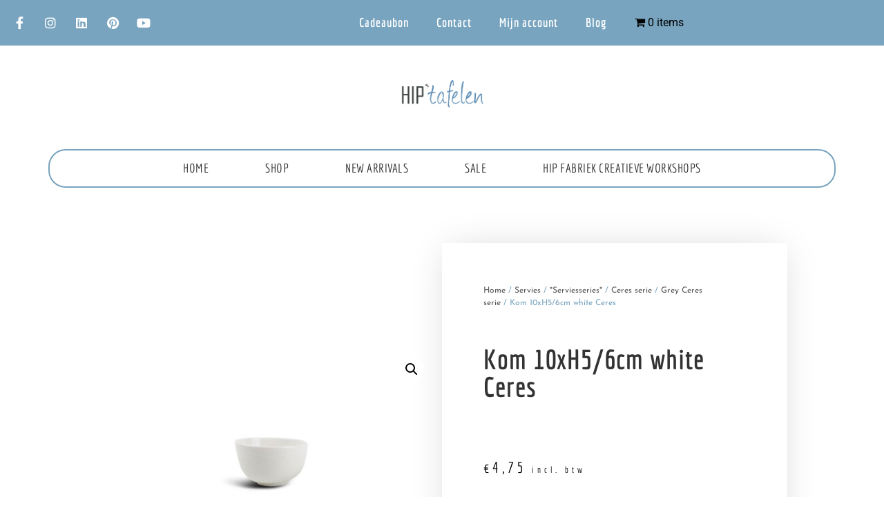

--- FILE ---
content_type: text/html; charset=UTF-8
request_url: https://hiptafelen.nl/product/kom-10xh5-6cm-white-ceres/
body_size: 42760
content:
<!doctype html>
<html lang="nl-NL">
<head>
	<meta charset="UTF-8">
	<meta name="viewport" content="width=device-width, initial-scale=1">
	<link rel="profile" href="https://gmpg.org/xfn/11">
	<meta name='robots' content='index, follow, max-image-preview:large, max-snippet:-1, max-video-preview:-1' />

	<!-- This site is optimized with the Yoast SEO Premium plugin v23.8 (Yoast SEO v25.3) - https://yoast.com/wordpress/plugins/seo/ -->
	<title>Kom 10xH5/6cm white Ceres - HIP Tafelen</title>
	<meta name="description" content="Kom 10xH5/6cm white Ceres" />
	<link rel="canonical" href="https://hiptafelen.nl/product/kom-10xh5-6cm-white-ceres/" />
	<meta property="og:locale" content="nl_NL" />
	<meta property="og:type" content="product" />
	<meta property="og:title" content="Kom 10xH5/6cm white Ceres" />
	<meta property="og:description" content="Kom 10xH5/6cm white Ceres" />
	<meta property="og:url" content="https://hiptafelen.nl/product/kom-10xh5-6cm-white-ceres/" />
	<meta property="og:site_name" content="HIP Tafelen" />
	<meta property="article:modified_time" content="2025-02-12T11:52:10+00:00" />
	<meta property="og:image" content="https://hiptafelen.nl/wp-content/uploads/2022/03/604689-scaled.jpeg" />
	<meta property="og:image:width" content="2560" />
	<meta property="og:image:height" content="1707" />
	<meta property="og:image:type" content="image/jpeg" />
	<meta name="twitter:card" content="summary_large_image" />
	<meta name="twitter:label1" content="Prijs" />
	<meta name="twitter:data1" content="&euro;4,75" />
	<meta name="twitter:label2" content="Beschikbaarheid" />
	<meta name="twitter:data2" content="Op voorraad" />
	<script type="application/ld+json" class="yoast-schema-graph">{"@context":"https://schema.org","@graph":[{"@type":["WebPage","ItemPage"],"@id":"https://hiptafelen.nl/product/kom-10xh5-6cm-white-ceres/","url":"https://hiptafelen.nl/product/kom-10xh5-6cm-white-ceres/","name":"Kom 10xH5/6cm white Ceres - HIP Tafelen","isPartOf":{"@id":"https://hiptafelen.nl/#website"},"primaryImageOfPage":{"@id":"https://hiptafelen.nl/product/kom-10xh5-6cm-white-ceres/#primaryimage"},"image":{"@id":"https://hiptafelen.nl/product/kom-10xh5-6cm-white-ceres/#primaryimage"},"thumbnailUrl":"https://hiptafelen.nl/wp-content/uploads/2022/03/604689-scaled.jpeg","breadcrumb":{"@id":"https://hiptafelen.nl/product/kom-10xh5-6cm-white-ceres/#breadcrumb"},"inLanguage":"nl-NL","potentialAction":{"@type":"BuyAction","target":"https://hiptafelen.nl/product/kom-10xh5-6cm-white-ceres/"}},{"@type":"ImageObject","inLanguage":"nl-NL","@id":"https://hiptafelen.nl/product/kom-10xh5-6cm-white-ceres/#primaryimage","url":"https://hiptafelen.nl/wp-content/uploads/2022/03/604689-scaled.jpeg","contentUrl":"https://hiptafelen.nl/wp-content/uploads/2022/03/604689-scaled.jpeg","width":2560,"height":1707},{"@type":"BreadcrumbList","@id":"https://hiptafelen.nl/product/kom-10xh5-6cm-white-ceres/#breadcrumb","itemListElement":[{"@type":"ListItem","position":1,"name":"Home","item":"https://hiptafelen.nl/"},{"@type":"ListItem","position":2,"name":"Winkel","item":"https://hiptafelen.nl/winkel/"},{"@type":"ListItem","position":3,"name":"Kom 10xH5/6cm white Ceres"}]},{"@type":"WebSite","@id":"https://hiptafelen.nl/#website","url":"https://hiptafelen.nl/","name":"HIP Tafelen","description":"Be Hip - Tafel in stijl!","publisher":{"@id":"https://hiptafelen.nl/#organization"},"potentialAction":[{"@type":"SearchAction","target":{"@type":"EntryPoint","urlTemplate":"https://hiptafelen.nl/?s={search_term_string}"},"query-input":{"@type":"PropertyValueSpecification","valueRequired":true,"valueName":"search_term_string"}}],"inLanguage":"nl-NL"},{"@type":"Organization","@id":"https://hiptafelen.nl/#organization","name":"HIP Tafelen","url":"https://hiptafelen.nl/","logo":{"@type":"ImageObject","inLanguage":"nl-NL","@id":"https://hiptafelen.nl/#/schema/logo/image/","url":"https://hiptafelen.nl/wp-content/uploads/2020/01/cropped-Logo-Hip-Tafelen-_def-1.png","contentUrl":"https://hiptafelen.nl/wp-content/uploads/2020/01/cropped-Logo-Hip-Tafelen-_def-1.png","width":1037,"height":345,"caption":"HIP Tafelen"},"image":{"@id":"https://hiptafelen.nl/#/schema/logo/image/"}}]}</script>
	<meta property="product:price:amount" content="4.75" />
	<meta property="product:price:currency" content="EUR" />
	<meta property="og:availability" content="instock" />
	<meta property="product:availability" content="instock" />
	<meta property="product:retailer_item_id" content="604689#W22" />
	<meta property="product:condition" content="new" />
	<!-- / Yoast SEO Premium plugin. -->



<link rel="alternate" type="application/rss+xml" title="HIP Tafelen &raquo; feed" href="https://hiptafelen.nl/feed/" />
<link rel="alternate" type="application/rss+xml" title="HIP Tafelen &raquo; reacties feed" href="https://hiptafelen.nl/comments/feed/" />
<link rel="alternate" title="oEmbed (JSON)" type="application/json+oembed" href="https://hiptafelen.nl/wp-json/oembed/1.0/embed?url=https%3A%2F%2Fhiptafelen.nl%2Fproduct%2Fkom-10xh5-6cm-white-ceres%2F" />
<link rel="alternate" title="oEmbed (XML)" type="text/xml+oembed" href="https://hiptafelen.nl/wp-json/oembed/1.0/embed?url=https%3A%2F%2Fhiptafelen.nl%2Fproduct%2Fkom-10xh5-6cm-white-ceres%2F&#038;format=xml" />
		<!-- This site uses the Google Analytics by MonsterInsights plugin v9.11.0 - Using Analytics tracking - https://www.monsterinsights.com/ -->
							<script src="//www.googletagmanager.com/gtag/js?id=G-6XCQMGWYKM"  data-cfasync="false" data-wpfc-render="false" async></script>
			<script data-cfasync="false" data-wpfc-render="false">
				var mi_version = '9.11.0';
				var mi_track_user = true;
				var mi_no_track_reason = '';
								var MonsterInsightsDefaultLocations = {"page_location":"https:\/\/hiptafelen.nl\/product\/kom-10xh5-6cm-white-ceres\/"};
								if ( typeof MonsterInsightsPrivacyGuardFilter === 'function' ) {
					var MonsterInsightsLocations = (typeof MonsterInsightsExcludeQuery === 'object') ? MonsterInsightsPrivacyGuardFilter( MonsterInsightsExcludeQuery ) : MonsterInsightsPrivacyGuardFilter( MonsterInsightsDefaultLocations );
				} else {
					var MonsterInsightsLocations = (typeof MonsterInsightsExcludeQuery === 'object') ? MonsterInsightsExcludeQuery : MonsterInsightsDefaultLocations;
				}

								var disableStrs = [
										'ga-disable-G-6XCQMGWYKM',
									];

				/* Function to detect opted out users */
				function __gtagTrackerIsOptedOut() {
					for (var index = 0; index < disableStrs.length; index++) {
						if (document.cookie.indexOf(disableStrs[index] + '=true') > -1) {
							return true;
						}
					}

					return false;
				}

				/* Disable tracking if the opt-out cookie exists. */
				if (__gtagTrackerIsOptedOut()) {
					for (var index = 0; index < disableStrs.length; index++) {
						window[disableStrs[index]] = true;
					}
				}

				/* Opt-out function */
				function __gtagTrackerOptout() {
					for (var index = 0; index < disableStrs.length; index++) {
						document.cookie = disableStrs[index] + '=true; expires=Thu, 31 Dec 2099 23:59:59 UTC; path=/';
						window[disableStrs[index]] = true;
					}
				}

				if ('undefined' === typeof gaOptout) {
					function gaOptout() {
						__gtagTrackerOptout();
					}
				}
								window.dataLayer = window.dataLayer || [];

				window.MonsterInsightsDualTracker = {
					helpers: {},
					trackers: {},
				};
				if (mi_track_user) {
					function __gtagDataLayer() {
						dataLayer.push(arguments);
					}

					function __gtagTracker(type, name, parameters) {
						if (!parameters) {
							parameters = {};
						}

						if (parameters.send_to) {
							__gtagDataLayer.apply(null, arguments);
							return;
						}

						if (type === 'event') {
														parameters.send_to = monsterinsights_frontend.v4_id;
							var hookName = name;
							if (typeof parameters['event_category'] !== 'undefined') {
								hookName = parameters['event_category'] + ':' + name;
							}

							if (typeof MonsterInsightsDualTracker.trackers[hookName] !== 'undefined') {
								MonsterInsightsDualTracker.trackers[hookName](parameters);
							} else {
								__gtagDataLayer('event', name, parameters);
							}
							
						} else {
							__gtagDataLayer.apply(null, arguments);
						}
					}

					__gtagTracker('js', new Date());
					__gtagTracker('set', {
						'developer_id.dZGIzZG': true,
											});
					if ( MonsterInsightsLocations.page_location ) {
						__gtagTracker('set', MonsterInsightsLocations);
					}
										__gtagTracker('config', 'G-6XCQMGWYKM', {"forceSSL":"true","link_attribution":"true"} );
										window.gtag = __gtagTracker;										(function () {
						/* https://developers.google.com/analytics/devguides/collection/analyticsjs/ */
						/* ga and __gaTracker compatibility shim. */
						var noopfn = function () {
							return null;
						};
						var newtracker = function () {
							return new Tracker();
						};
						var Tracker = function () {
							return null;
						};
						var p = Tracker.prototype;
						p.get = noopfn;
						p.set = noopfn;
						p.send = function () {
							var args = Array.prototype.slice.call(arguments);
							args.unshift('send');
							__gaTracker.apply(null, args);
						};
						var __gaTracker = function () {
							var len = arguments.length;
							if (len === 0) {
								return;
							}
							var f = arguments[len - 1];
							if (typeof f !== 'object' || f === null || typeof f.hitCallback !== 'function') {
								if ('send' === arguments[0]) {
									var hitConverted, hitObject = false, action;
									if ('event' === arguments[1]) {
										if ('undefined' !== typeof arguments[3]) {
											hitObject = {
												'eventAction': arguments[3],
												'eventCategory': arguments[2],
												'eventLabel': arguments[4],
												'value': arguments[5] ? arguments[5] : 1,
											}
										}
									}
									if ('pageview' === arguments[1]) {
										if ('undefined' !== typeof arguments[2]) {
											hitObject = {
												'eventAction': 'page_view',
												'page_path': arguments[2],
											}
										}
									}
									if (typeof arguments[2] === 'object') {
										hitObject = arguments[2];
									}
									if (typeof arguments[5] === 'object') {
										Object.assign(hitObject, arguments[5]);
									}
									if ('undefined' !== typeof arguments[1].hitType) {
										hitObject = arguments[1];
										if ('pageview' === hitObject.hitType) {
											hitObject.eventAction = 'page_view';
										}
									}
									if (hitObject) {
										action = 'timing' === arguments[1].hitType ? 'timing_complete' : hitObject.eventAction;
										hitConverted = mapArgs(hitObject);
										__gtagTracker('event', action, hitConverted);
									}
								}
								return;
							}

							function mapArgs(args) {
								var arg, hit = {};
								var gaMap = {
									'eventCategory': 'event_category',
									'eventAction': 'event_action',
									'eventLabel': 'event_label',
									'eventValue': 'event_value',
									'nonInteraction': 'non_interaction',
									'timingCategory': 'event_category',
									'timingVar': 'name',
									'timingValue': 'value',
									'timingLabel': 'event_label',
									'page': 'page_path',
									'location': 'page_location',
									'title': 'page_title',
									'referrer' : 'page_referrer',
								};
								for (arg in args) {
																		if (!(!args.hasOwnProperty(arg) || !gaMap.hasOwnProperty(arg))) {
										hit[gaMap[arg]] = args[arg];
									} else {
										hit[arg] = args[arg];
									}
								}
								return hit;
							}

							try {
								f.hitCallback();
							} catch (ex) {
							}
						};
						__gaTracker.create = newtracker;
						__gaTracker.getByName = newtracker;
						__gaTracker.getAll = function () {
							return [];
						};
						__gaTracker.remove = noopfn;
						__gaTracker.loaded = true;
						window['__gaTracker'] = __gaTracker;
					})();
									} else {
										console.log("");
					(function () {
						function __gtagTracker() {
							return null;
						}

						window['__gtagTracker'] = __gtagTracker;
						window['gtag'] = __gtagTracker;
					})();
									}
			</script>
							<!-- / Google Analytics by MonsterInsights -->
		<style id='wp-img-auto-sizes-contain-inline-css'>
img:is([sizes=auto i],[sizes^="auto," i]){contain-intrinsic-size:3000px 1500px}
/*# sourceURL=wp-img-auto-sizes-contain-inline-css */
</style>
<link rel='stylesheet' id='sbi_styles-css' href='https://hiptafelen.nl/wp-content/plugins/instagram-feed/css/sbi-styles.min.css?ver=6.10.0' media='all' />
<link rel='stylesheet' id='premium-addons-css' href='https://hiptafelen.nl/wp-content/plugins/premium-addons-for-elementor/assets/frontend/min-css/premium-addons.min.css?ver=4.11.14' media='all' />
<style id='wp-emoji-styles-inline-css'>

	img.wp-smiley, img.emoji {
		display: inline !important;
		border: none !important;
		box-shadow: none !important;
		height: 1em !important;
		width: 1em !important;
		margin: 0 0.07em !important;
		vertical-align: -0.1em !important;
		background: none !important;
		padding: 0 !important;
	}
/*# sourceURL=wp-emoji-styles-inline-css */
</style>
<link rel='stylesheet' id='wp-block-library-css' href='https://hiptafelen.nl/wp-includes/css/dist/block-library/style.min.css?ver=6.9' media='all' />
<style id='wp-block-separator-inline-css'>
@charset "UTF-8";.wp-block-separator{border:none;border-top:2px solid}:root :where(.wp-block-separator.is-style-dots){height:auto;line-height:1;text-align:center}:root :where(.wp-block-separator.is-style-dots):before{color:currentColor;content:"···";font-family:serif;font-size:1.5em;letter-spacing:2em;padding-left:2em}.wp-block-separator.is-style-dots{background:none!important;border:none!important}
/*# sourceURL=https://hiptafelen.nl/wp-includes/blocks/separator/style.min.css */
</style>
<link data-minify="1" rel='stylesheet' id='wc-blocks-style-css' href='https://hiptafelen.nl/wp-content/cache/min/1/wp-content/plugins/woocommerce/assets/client/blocks/wc-blocks.css?ver=1766088014' media='all' />
<link data-minify="1" rel='stylesheet' id='wc-blocks-style-all-products-css' href='https://hiptafelen.nl/wp-content/cache/min/1/wp-content/plugins/woocommerce/assets/client/blocks/all-products.css?ver=1766088014' media='all' />
<link data-minify="1" rel='stylesheet' id='ywcas-blocks-style-frontend-css' href='https://hiptafelen.nl/wp-content/cache/min/1/wp-content/plugins/yith-woocommerce-ajax-search-premium/assets/css/frontend.css?ver=1766088014' media='all' />
<style id='global-styles-inline-css'>
:root{--wp--preset--aspect-ratio--square: 1;--wp--preset--aspect-ratio--4-3: 4/3;--wp--preset--aspect-ratio--3-4: 3/4;--wp--preset--aspect-ratio--3-2: 3/2;--wp--preset--aspect-ratio--2-3: 2/3;--wp--preset--aspect-ratio--16-9: 16/9;--wp--preset--aspect-ratio--9-16: 9/16;--wp--preset--color--black: #000000;--wp--preset--color--cyan-bluish-gray: #abb8c3;--wp--preset--color--white: #ffffff;--wp--preset--color--pale-pink: #f78da7;--wp--preset--color--vivid-red: #cf2e2e;--wp--preset--color--luminous-vivid-orange: #ff6900;--wp--preset--color--luminous-vivid-amber: #fcb900;--wp--preset--color--light-green-cyan: #7bdcb5;--wp--preset--color--vivid-green-cyan: #00d084;--wp--preset--color--pale-cyan-blue: #8ed1fc;--wp--preset--color--vivid-cyan-blue: #0693e3;--wp--preset--color--vivid-purple: #9b51e0;--wp--preset--gradient--vivid-cyan-blue-to-vivid-purple: linear-gradient(135deg,rgb(6,147,227) 0%,rgb(155,81,224) 100%);--wp--preset--gradient--light-green-cyan-to-vivid-green-cyan: linear-gradient(135deg,rgb(122,220,180) 0%,rgb(0,208,130) 100%);--wp--preset--gradient--luminous-vivid-amber-to-luminous-vivid-orange: linear-gradient(135deg,rgb(252,185,0) 0%,rgb(255,105,0) 100%);--wp--preset--gradient--luminous-vivid-orange-to-vivid-red: linear-gradient(135deg,rgb(255,105,0) 0%,rgb(207,46,46) 100%);--wp--preset--gradient--very-light-gray-to-cyan-bluish-gray: linear-gradient(135deg,rgb(238,238,238) 0%,rgb(169,184,195) 100%);--wp--preset--gradient--cool-to-warm-spectrum: linear-gradient(135deg,rgb(74,234,220) 0%,rgb(151,120,209) 20%,rgb(207,42,186) 40%,rgb(238,44,130) 60%,rgb(251,105,98) 80%,rgb(254,248,76) 100%);--wp--preset--gradient--blush-light-purple: linear-gradient(135deg,rgb(255,206,236) 0%,rgb(152,150,240) 100%);--wp--preset--gradient--blush-bordeaux: linear-gradient(135deg,rgb(254,205,165) 0%,rgb(254,45,45) 50%,rgb(107,0,62) 100%);--wp--preset--gradient--luminous-dusk: linear-gradient(135deg,rgb(255,203,112) 0%,rgb(199,81,192) 50%,rgb(65,88,208) 100%);--wp--preset--gradient--pale-ocean: linear-gradient(135deg,rgb(255,245,203) 0%,rgb(182,227,212) 50%,rgb(51,167,181) 100%);--wp--preset--gradient--electric-grass: linear-gradient(135deg,rgb(202,248,128) 0%,rgb(113,206,126) 100%);--wp--preset--gradient--midnight: linear-gradient(135deg,rgb(2,3,129) 0%,rgb(40,116,252) 100%);--wp--preset--font-size--small: 13px;--wp--preset--font-size--medium: 20px;--wp--preset--font-size--large: 36px;--wp--preset--font-size--x-large: 42px;--wp--preset--spacing--20: 0.44rem;--wp--preset--spacing--30: 0.67rem;--wp--preset--spacing--40: 1rem;--wp--preset--spacing--50: 1.5rem;--wp--preset--spacing--60: 2.25rem;--wp--preset--spacing--70: 3.38rem;--wp--preset--spacing--80: 5.06rem;--wp--preset--shadow--natural: 6px 6px 9px rgba(0, 0, 0, 0.2);--wp--preset--shadow--deep: 12px 12px 50px rgba(0, 0, 0, 0.4);--wp--preset--shadow--sharp: 6px 6px 0px rgba(0, 0, 0, 0.2);--wp--preset--shadow--outlined: 6px 6px 0px -3px rgb(255, 255, 255), 6px 6px rgb(0, 0, 0);--wp--preset--shadow--crisp: 6px 6px 0px rgb(0, 0, 0);}:root { --wp--style--global--content-size: 800px;--wp--style--global--wide-size: 1200px; }:where(body) { margin: 0; }.wp-site-blocks > .alignleft { float: left; margin-right: 2em; }.wp-site-blocks > .alignright { float: right; margin-left: 2em; }.wp-site-blocks > .aligncenter { justify-content: center; margin-left: auto; margin-right: auto; }:where(.wp-site-blocks) > * { margin-block-start: 24px; margin-block-end: 0; }:where(.wp-site-blocks) > :first-child { margin-block-start: 0; }:where(.wp-site-blocks) > :last-child { margin-block-end: 0; }:root { --wp--style--block-gap: 24px; }:root :where(.is-layout-flow) > :first-child{margin-block-start: 0;}:root :where(.is-layout-flow) > :last-child{margin-block-end: 0;}:root :where(.is-layout-flow) > *{margin-block-start: 24px;margin-block-end: 0;}:root :where(.is-layout-constrained) > :first-child{margin-block-start: 0;}:root :where(.is-layout-constrained) > :last-child{margin-block-end: 0;}:root :where(.is-layout-constrained) > *{margin-block-start: 24px;margin-block-end: 0;}:root :where(.is-layout-flex){gap: 24px;}:root :where(.is-layout-grid){gap: 24px;}.is-layout-flow > .alignleft{float: left;margin-inline-start: 0;margin-inline-end: 2em;}.is-layout-flow > .alignright{float: right;margin-inline-start: 2em;margin-inline-end: 0;}.is-layout-flow > .aligncenter{margin-left: auto !important;margin-right: auto !important;}.is-layout-constrained > .alignleft{float: left;margin-inline-start: 0;margin-inline-end: 2em;}.is-layout-constrained > .alignright{float: right;margin-inline-start: 2em;margin-inline-end: 0;}.is-layout-constrained > .aligncenter{margin-left: auto !important;margin-right: auto !important;}.is-layout-constrained > :where(:not(.alignleft):not(.alignright):not(.alignfull)){max-width: var(--wp--style--global--content-size);margin-left: auto !important;margin-right: auto !important;}.is-layout-constrained > .alignwide{max-width: var(--wp--style--global--wide-size);}body .is-layout-flex{display: flex;}.is-layout-flex{flex-wrap: wrap;align-items: center;}.is-layout-flex > :is(*, div){margin: 0;}body .is-layout-grid{display: grid;}.is-layout-grid > :is(*, div){margin: 0;}body{padding-top: 0px;padding-right: 0px;padding-bottom: 0px;padding-left: 0px;}a:where(:not(.wp-element-button)){text-decoration: underline;}:root :where(.wp-element-button, .wp-block-button__link){background-color: #32373c;border-width: 0;color: #fff;font-family: inherit;font-size: inherit;font-style: inherit;font-weight: inherit;letter-spacing: inherit;line-height: inherit;padding-top: calc(0.667em + 2px);padding-right: calc(1.333em + 2px);padding-bottom: calc(0.667em + 2px);padding-left: calc(1.333em + 2px);text-decoration: none;text-transform: inherit;}.has-black-color{color: var(--wp--preset--color--black) !important;}.has-cyan-bluish-gray-color{color: var(--wp--preset--color--cyan-bluish-gray) !important;}.has-white-color{color: var(--wp--preset--color--white) !important;}.has-pale-pink-color{color: var(--wp--preset--color--pale-pink) !important;}.has-vivid-red-color{color: var(--wp--preset--color--vivid-red) !important;}.has-luminous-vivid-orange-color{color: var(--wp--preset--color--luminous-vivid-orange) !important;}.has-luminous-vivid-amber-color{color: var(--wp--preset--color--luminous-vivid-amber) !important;}.has-light-green-cyan-color{color: var(--wp--preset--color--light-green-cyan) !important;}.has-vivid-green-cyan-color{color: var(--wp--preset--color--vivid-green-cyan) !important;}.has-pale-cyan-blue-color{color: var(--wp--preset--color--pale-cyan-blue) !important;}.has-vivid-cyan-blue-color{color: var(--wp--preset--color--vivid-cyan-blue) !important;}.has-vivid-purple-color{color: var(--wp--preset--color--vivid-purple) !important;}.has-black-background-color{background-color: var(--wp--preset--color--black) !important;}.has-cyan-bluish-gray-background-color{background-color: var(--wp--preset--color--cyan-bluish-gray) !important;}.has-white-background-color{background-color: var(--wp--preset--color--white) !important;}.has-pale-pink-background-color{background-color: var(--wp--preset--color--pale-pink) !important;}.has-vivid-red-background-color{background-color: var(--wp--preset--color--vivid-red) !important;}.has-luminous-vivid-orange-background-color{background-color: var(--wp--preset--color--luminous-vivid-orange) !important;}.has-luminous-vivid-amber-background-color{background-color: var(--wp--preset--color--luminous-vivid-amber) !important;}.has-light-green-cyan-background-color{background-color: var(--wp--preset--color--light-green-cyan) !important;}.has-vivid-green-cyan-background-color{background-color: var(--wp--preset--color--vivid-green-cyan) !important;}.has-pale-cyan-blue-background-color{background-color: var(--wp--preset--color--pale-cyan-blue) !important;}.has-vivid-cyan-blue-background-color{background-color: var(--wp--preset--color--vivid-cyan-blue) !important;}.has-vivid-purple-background-color{background-color: var(--wp--preset--color--vivid-purple) !important;}.has-black-border-color{border-color: var(--wp--preset--color--black) !important;}.has-cyan-bluish-gray-border-color{border-color: var(--wp--preset--color--cyan-bluish-gray) !important;}.has-white-border-color{border-color: var(--wp--preset--color--white) !important;}.has-pale-pink-border-color{border-color: var(--wp--preset--color--pale-pink) !important;}.has-vivid-red-border-color{border-color: var(--wp--preset--color--vivid-red) !important;}.has-luminous-vivid-orange-border-color{border-color: var(--wp--preset--color--luminous-vivid-orange) !important;}.has-luminous-vivid-amber-border-color{border-color: var(--wp--preset--color--luminous-vivid-amber) !important;}.has-light-green-cyan-border-color{border-color: var(--wp--preset--color--light-green-cyan) !important;}.has-vivid-green-cyan-border-color{border-color: var(--wp--preset--color--vivid-green-cyan) !important;}.has-pale-cyan-blue-border-color{border-color: var(--wp--preset--color--pale-cyan-blue) !important;}.has-vivid-cyan-blue-border-color{border-color: var(--wp--preset--color--vivid-cyan-blue) !important;}.has-vivid-purple-border-color{border-color: var(--wp--preset--color--vivid-purple) !important;}.has-vivid-cyan-blue-to-vivid-purple-gradient-background{background: var(--wp--preset--gradient--vivid-cyan-blue-to-vivid-purple) !important;}.has-light-green-cyan-to-vivid-green-cyan-gradient-background{background: var(--wp--preset--gradient--light-green-cyan-to-vivid-green-cyan) !important;}.has-luminous-vivid-amber-to-luminous-vivid-orange-gradient-background{background: var(--wp--preset--gradient--luminous-vivid-amber-to-luminous-vivid-orange) !important;}.has-luminous-vivid-orange-to-vivid-red-gradient-background{background: var(--wp--preset--gradient--luminous-vivid-orange-to-vivid-red) !important;}.has-very-light-gray-to-cyan-bluish-gray-gradient-background{background: var(--wp--preset--gradient--very-light-gray-to-cyan-bluish-gray) !important;}.has-cool-to-warm-spectrum-gradient-background{background: var(--wp--preset--gradient--cool-to-warm-spectrum) !important;}.has-blush-light-purple-gradient-background{background: var(--wp--preset--gradient--blush-light-purple) !important;}.has-blush-bordeaux-gradient-background{background: var(--wp--preset--gradient--blush-bordeaux) !important;}.has-luminous-dusk-gradient-background{background: var(--wp--preset--gradient--luminous-dusk) !important;}.has-pale-ocean-gradient-background{background: var(--wp--preset--gradient--pale-ocean) !important;}.has-electric-grass-gradient-background{background: var(--wp--preset--gradient--electric-grass) !important;}.has-midnight-gradient-background{background: var(--wp--preset--gradient--midnight) !important;}.has-small-font-size{font-size: var(--wp--preset--font-size--small) !important;}.has-medium-font-size{font-size: var(--wp--preset--font-size--medium) !important;}.has-large-font-size{font-size: var(--wp--preset--font-size--large) !important;}.has-x-large-font-size{font-size: var(--wp--preset--font-size--x-large) !important;}
/*# sourceURL=global-styles-inline-css */
</style>

<link rel='stylesheet' id='wpmenucart-icons-css' href='https://hiptafelen.nl/wp-content/plugins/woocommerce-menu-bar-cart/assets/css/wpmenucart-icons.min.css?ver=2.14.12' media='all' />
<style id='wpmenucart-icons-inline-css'>
@font-face{font-family:WPMenuCart;src:url(https://hiptafelen.nl/wp-content/plugins/woocommerce-menu-bar-cart/assets/fonts/WPMenuCart.eot);src:url(https://hiptafelen.nl/wp-content/plugins/woocommerce-menu-bar-cart/assets/fonts/WPMenuCart.eot?#iefix) format('embedded-opentype'),url(https://hiptafelen.nl/wp-content/plugins/woocommerce-menu-bar-cart/assets/fonts/WPMenuCart.woff2) format('woff2'),url(https://hiptafelen.nl/wp-content/plugins/woocommerce-menu-bar-cart/assets/fonts/WPMenuCart.woff) format('woff'),url(https://hiptafelen.nl/wp-content/plugins/woocommerce-menu-bar-cart/assets/fonts/WPMenuCart.ttf) format('truetype'),url(https://hiptafelen.nl/wp-content/plugins/woocommerce-menu-bar-cart/assets/fonts/WPMenuCart.svg#WPMenuCart) format('svg');font-weight:400;font-style:normal;font-display:swap}
/*# sourceURL=wpmenucart-icons-inline-css */
</style>
<link rel='stylesheet' id='wpmenucart-css' href='https://hiptafelen.nl/wp-content/plugins/woocommerce-menu-bar-cart/assets/css/wpmenucart-main.min.css?ver=2.14.12' media='all' />
<link rel='stylesheet' id='photoswipe-css' href='https://hiptafelen.nl/wp-content/plugins/woocommerce/assets/css/photoswipe/photoswipe.min.css?ver=9.9.6' media='all' />
<link rel='stylesheet' id='photoswipe-default-skin-css' href='https://hiptafelen.nl/wp-content/plugins/woocommerce/assets/css/photoswipe/default-skin/default-skin.min.css?ver=9.9.6' media='all' />
<link data-minify="1" rel='stylesheet' id='woocommerce-layout-css' href='https://hiptafelen.nl/wp-content/cache/min/1/wp-content/plugins/woocommerce/assets/css/woocommerce-layout.css?ver=1766088013' media='all' />
<link data-minify="1" rel='stylesheet' id='woocommerce-smallscreen-css' href='https://hiptafelen.nl/wp-content/cache/min/1/wp-content/plugins/woocommerce/assets/css/woocommerce-smallscreen.css?ver=1766088013' media='only screen and (max-width: 768px)' />
<link data-minify="1" rel='stylesheet' id='woocommerce-general-css' href='https://hiptafelen.nl/wp-content/cache/min/1/wp-content/plugins/woocommerce/assets/css/woocommerce.css?ver=1766088013' media='all' />
<style id='woocommerce-inline-inline-css'>
.woocommerce form .form-row .required { visibility: visible; }
/*# sourceURL=woocommerce-inline-inline-css */
</style>
<link data-minify="1" rel='stylesheet' id='brands-styles-css' href='https://hiptafelen.nl/wp-content/cache/min/1/wp-content/plugins/woocommerce/assets/css/brands.css?ver=1766088013' media='all' />
<link data-minify="1" rel='stylesheet' id='hello-elementor-css' href='https://hiptafelen.nl/wp-content/cache/min/1/wp-content/themes/hello-elementor/assets/css/reset.css?ver=1766088013' media='all' />
<link data-minify="1" rel='stylesheet' id='hello-elementor-theme-style-css' href='https://hiptafelen.nl/wp-content/cache/min/1/wp-content/themes/hello-elementor/assets/css/theme.css?ver=1766088013' media='all' />
<link data-minify="1" rel='stylesheet' id='hello-elementor-header-footer-css' href='https://hiptafelen.nl/wp-content/cache/min/1/wp-content/themes/hello-elementor/assets/css/header-footer.css?ver=1766088013' media='all' />
<link rel='stylesheet' id='elementor-frontend-css' href='https://hiptafelen.nl/wp-content/plugins/elementor/assets/css/frontend.min.css?ver=3.29.2' media='all' />
<link rel='stylesheet' id='widget-social-icons-css' href='https://hiptafelen.nl/wp-content/plugins/elementor/assets/css/widget-social-icons.min.css?ver=3.29.2' media='all' />
<link rel='stylesheet' id='e-apple-webkit-css' href='https://hiptafelen.nl/wp-content/plugins/elementor/assets/css/conditionals/apple-webkit.min.css?ver=3.29.2' media='all' />
<link rel='stylesheet' id='widget-nav-menu-css' href='https://hiptafelen.nl/wp-content/plugins/elementor-pro/assets/css/widget-nav-menu.min.css?ver=3.29.2' media='all' />
<link rel='stylesheet' id='widget-image-css' href='https://hiptafelen.nl/wp-content/plugins/elementor/assets/css/widget-image.min.css?ver=3.29.2' media='all' />
<link rel='stylesheet' id='widget-heading-css' href='https://hiptafelen.nl/wp-content/plugins/elementor/assets/css/widget-heading.min.css?ver=3.29.2' media='all' />
<link rel='stylesheet' id='widget-form-css' href='https://hiptafelen.nl/wp-content/plugins/elementor-pro/assets/css/widget-form.min.css?ver=3.29.2' media='all' />
<link rel='stylesheet' id='widget-icon-list-css' href='https://hiptafelen.nl/wp-content/plugins/elementor/assets/css/widget-icon-list.min.css?ver=3.29.2' media='all' />
<link rel='stylesheet' id='widget-woocommerce-menu-cart-css' href='https://hiptafelen.nl/wp-content/plugins/elementor-pro/assets/css/widget-woocommerce-menu-cart.min.css?ver=3.29.2' media='all' />
<link rel='stylesheet' id='widget-woocommerce-product-images-css' href='https://hiptafelen.nl/wp-content/plugins/elementor-pro/assets/css/widget-woocommerce-product-images.min.css?ver=3.29.2' media='all' />
<link rel='stylesheet' id='widget-woocommerce-product-price-css' href='https://hiptafelen.nl/wp-content/plugins/elementor-pro/assets/css/widget-woocommerce-product-price.min.css?ver=3.29.2' media='all' />
<link rel='stylesheet' id='widget-woocommerce-product-add-to-cart-css' href='https://hiptafelen.nl/wp-content/plugins/elementor-pro/assets/css/widget-woocommerce-product-add-to-cart.min.css?ver=3.29.2' media='all' />
<link rel='stylesheet' id='widget-woocommerce-product-data-tabs-css' href='https://hiptafelen.nl/wp-content/plugins/elementor-pro/assets/css/widget-woocommerce-product-data-tabs.min.css?ver=3.29.2' media='all' />
<link rel='stylesheet' id='widget-share-buttons-css' href='https://hiptafelen.nl/wp-content/plugins/elementor-pro/assets/css/widget-share-buttons.min.css?ver=3.29.2' media='all' />
<link rel='stylesheet' id='elementor-icons-shared-0-css' href='https://hiptafelen.nl/wp-content/plugins/elementor/assets/lib/font-awesome/css/fontawesome.min.css?ver=5.15.3' media='all' />
<link data-minify="1" rel='stylesheet' id='elementor-icons-fa-solid-css' href='https://hiptafelen.nl/wp-content/cache/min/1/wp-content/plugins/elementor/assets/lib/font-awesome/css/solid.min.css?ver=1766088014' media='all' />
<link data-minify="1" rel='stylesheet' id='elementor-icons-fa-brands-css' href='https://hiptafelen.nl/wp-content/cache/min/1/wp-content/plugins/elementor/assets/lib/font-awesome/css/brands.min.css?ver=1766088014' media='all' />
<link rel='stylesheet' id='widget-woocommerce-product-meta-css' href='https://hiptafelen.nl/wp-content/plugins/elementor-pro/assets/css/widget-woocommerce-product-meta.min.css?ver=3.29.2' media='all' />
<link rel='stylesheet' id='widget-woocommerce-products-css' href='https://hiptafelen.nl/wp-content/plugins/elementor-pro/assets/css/widget-woocommerce-products.min.css?ver=3.29.2' media='all' />
<link rel='stylesheet' id='e-animation-slideInUp-css' href='https://hiptafelen.nl/wp-content/plugins/elementor/assets/lib/animations/styles/slideInUp.min.css?ver=3.29.2' media='all' />
<link rel='stylesheet' id='e-popup-css' href='https://hiptafelen.nl/wp-content/plugins/elementor-pro/assets/css/conditionals/popup.min.css?ver=3.29.2' media='all' />
<link data-minify="1" rel='stylesheet' id='elementor-icons-css' href='https://hiptafelen.nl/wp-content/cache/min/1/wp-content/plugins/elementor/assets/lib/eicons/css/elementor-icons.min.css?ver=1766088013' media='all' />
<link rel='stylesheet' id='elementor-post-8498-css' href='https://hiptafelen.nl/wp-content/uploads/elementor/css/post-8498.css?ver=1750851252' media='all' />
<link data-minify="1" rel='stylesheet' id='amelia-elementor-widget-font-css' href='https://hiptafelen.nl/wp-content/cache/min/1/wp-content/plugins/ameliabooking/public/css/frontend/elementor.css?ver=1766088013' media='all' />
<link rel='stylesheet' id='sbistyles-css' href='https://hiptafelen.nl/wp-content/plugins/instagram-feed/css/sbi-styles.min.css?ver=6.10.0' media='all' />
<link rel='stylesheet' id='elementor-post-6604-css' href='https://hiptafelen.nl/wp-content/uploads/elementor/css/post-6604.css?ver=1750851252' media='all' />
<link rel='stylesheet' id='elementor-post-6696-css' href='https://hiptafelen.nl/wp-content/uploads/elementor/css/post-6696.css?ver=1762433348' media='all' />
<link rel='stylesheet' id='elementor-post-6625-css' href='https://hiptafelen.nl/wp-content/uploads/elementor/css/post-6625.css?ver=1750851253' media='all' />
<link rel='stylesheet' id='elementor-post-6889-css' href='https://hiptafelen.nl/wp-content/uploads/elementor/css/post-6889.css?ver=1750851252' media='all' />
<link rel='stylesheet' id='mollie-applepaydirect-css' href='https://hiptafelen.nl/wp-content/plugins/mollie-payments-for-woocommerce/public/css/mollie-applepaydirect.min.css?ver=1766087552' media='screen' />
<link data-minify="1" rel='stylesheet' id='elementor-gf-local-roboto-css' href='https://hiptafelen.nl/wp-content/cache/min/1/wp-content/uploads/elementor/google-fonts/css/roboto.css?ver=1766088014' media='all' />
<link data-minify="1" rel='stylesheet' id='elementor-gf-local-robotoslab-css' href='https://hiptafelen.nl/wp-content/cache/min/1/wp-content/uploads/elementor/google-fonts/css/robotoslab.css?ver=1766088014' media='all' />
<link data-minify="1" rel='stylesheet' id='elementor-gf-local-economica-css' href='https://hiptafelen.nl/wp-content/cache/min/1/wp-content/uploads/elementor/google-fonts/css/economica.css?ver=1766088014' media='all' />
<link data-minify="1" rel='stylesheet' id='elementor-gf-local-shadowsintolighttwo-css' href='https://hiptafelen.nl/wp-content/cache/min/1/wp-content/uploads/elementor/google-fonts/css/shadowsintolighttwo.css?ver=1766088014' media='all' />
<link data-minify="1" rel='stylesheet' id='elementor-gf-local-josefinsans-css' href='https://hiptafelen.nl/wp-content/cache/min/1/wp-content/uploads/elementor/google-fonts/css/josefinsans.css?ver=1766088014' media='all' />
<link data-minify="1" rel='stylesheet' id='elementor-icons-fa-regular-css' href='https://hiptafelen.nl/wp-content/cache/min/1/wp-content/plugins/elementor/assets/lib/font-awesome/css/regular.min.css?ver=1766088014' media='all' />
<script src="https://hiptafelen.nl/wp-content/plugins/google-analytics-for-wordpress/assets/js/frontend-gtag.min.js?ver=9.11.0" id="monsterinsights-frontend-script-js" async data-wp-strategy="async"></script>
<script data-cfasync="false" data-wpfc-render="false" id='monsterinsights-frontend-script-js-extra'>var monsterinsights_frontend = {"js_events_tracking":"true","download_extensions":"doc,pdf,ppt,zip,xls,docx,pptx,xlsx","inbound_paths":"[{\"path\":\"\\\/go\\\/\",\"label\":\"affiliate\"},{\"path\":\"\\\/recommend\\\/\",\"label\":\"affiliate\"}]","home_url":"https:\/\/hiptafelen.nl","hash_tracking":"false","v4_id":"G-6XCQMGWYKM"};</script>
<script src="https://hiptafelen.nl/wp-includes/js/jquery/jquery.min.js?ver=3.7.1" id="jquery-core-js" data-rocket-defer defer></script>
<script src="https://hiptafelen.nl/wp-includes/js/jquery/jquery-migrate.min.js?ver=3.4.1" id="jquery-migrate-js" data-rocket-defer defer></script>
<script src="https://hiptafelen.nl/wp-content/plugins/woocommerce/assets/js/jquery-blockui/jquery.blockUI.min.js?ver=2.7.0-wc.9.9.6" id="jquery-blockui-js" defer data-wp-strategy="defer"></script>
<script id="wc-add-to-cart-js-extra">
var wc_add_to_cart_params = {"ajax_url":"/wp-admin/admin-ajax.php","wc_ajax_url":"/?wc-ajax=%%endpoint%%","i18n_view_cart":"Bekijk winkelwagen","cart_url":"https://hiptafelen.nl/winkelmand/","is_cart":"","cart_redirect_after_add":"no"};
//# sourceURL=wc-add-to-cart-js-extra
</script>
<script src="https://hiptafelen.nl/wp-content/plugins/woocommerce/assets/js/frontend/add-to-cart.min.js?ver=9.9.6" id="wc-add-to-cart-js" defer data-wp-strategy="defer"></script>
<script src="https://hiptafelen.nl/wp-content/plugins/woocommerce/assets/js/zoom/jquery.zoom.min.js?ver=1.7.21-wc.9.9.6" id="zoom-js" defer data-wp-strategy="defer"></script>
<script src="https://hiptafelen.nl/wp-content/plugins/woocommerce/assets/js/flexslider/jquery.flexslider.min.js?ver=2.7.2-wc.9.9.6" id="flexslider-js" defer data-wp-strategy="defer"></script>
<script src="https://hiptafelen.nl/wp-content/plugins/woocommerce/assets/js/photoswipe/photoswipe.min.js?ver=4.1.1-wc.9.9.6" id="photoswipe-js" defer data-wp-strategy="defer"></script>
<script src="https://hiptafelen.nl/wp-content/plugins/woocommerce/assets/js/photoswipe/photoswipe-ui-default.min.js?ver=4.1.1-wc.9.9.6" id="photoswipe-ui-default-js" defer data-wp-strategy="defer"></script>
<script id="wc-single-product-js-extra">
var wc_single_product_params = {"i18n_required_rating_text":"Selecteer een waardering","i18n_rating_options":["1 van de 5 sterren","2 van de 5 sterren","3 van de 5 sterren","4 van de 5 sterren","5 van de 5 sterren"],"i18n_product_gallery_trigger_text":"Afbeeldinggalerij in volledig scherm bekijken","review_rating_required":"yes","flexslider":{"rtl":false,"animation":"slide","smoothHeight":true,"directionNav":false,"controlNav":"thumbnails","slideshow":false,"animationSpeed":500,"animationLoop":false,"allowOneSlide":false},"zoom_enabled":"1","zoom_options":[],"photoswipe_enabled":"1","photoswipe_options":{"shareEl":false,"closeOnScroll":false,"history":false,"hideAnimationDuration":0,"showAnimationDuration":0},"flexslider_enabled":"1"};
//# sourceURL=wc-single-product-js-extra
</script>
<script src="https://hiptafelen.nl/wp-content/plugins/woocommerce/assets/js/frontend/single-product.min.js?ver=9.9.6" id="wc-single-product-js" defer data-wp-strategy="defer"></script>
<script src="https://hiptafelen.nl/wp-content/plugins/woocommerce/assets/js/js-cookie/js.cookie.min.js?ver=2.1.4-wc.9.9.6" id="js-cookie-js" defer data-wp-strategy="defer"></script>
<script id="woocommerce-js-extra">
var woocommerce_params = {"ajax_url":"/wp-admin/admin-ajax.php","wc_ajax_url":"/?wc-ajax=%%endpoint%%","i18n_password_show":"Wachtwoord weergeven","i18n_password_hide":"Wachtwoord verbergen"};
//# sourceURL=woocommerce-js-extra
</script>
<script src="https://hiptafelen.nl/wp-content/plugins/woocommerce/assets/js/frontend/woocommerce.min.js?ver=9.9.6" id="woocommerce-js" defer data-wp-strategy="defer"></script>
<link rel="https://api.w.org/" href="https://hiptafelen.nl/wp-json/" /><link rel="alternate" title="JSON" type="application/json" href="https://hiptafelen.nl/wp-json/wp/v2/product/21571" /><link rel="EditURI" type="application/rsd+xml" title="RSD" href="https://hiptafelen.nl/xmlrpc.php?rsd" />
<meta name="generator" content="WordPress 6.9" />
<meta name="generator" content="WooCommerce 9.9.6" />
<link rel='shortlink' href='https://hiptafelen.nl/?p=21571' />
<meta name="description" content="Kom 10xH5/6cm white Ceres">
	<noscript><style>.woocommerce-product-gallery{ opacity: 1 !important; }</style></noscript>
	<meta name="generator" content="Elementor 3.29.2; features: additional_custom_breakpoints, e_local_google_fonts; settings: css_print_method-external, google_font-enabled, font_display-auto">
<!-- Facebook Pixel Code -->
<script>
  !function(f,b,e,v,n,t,s)
  {if(f.fbq)return;n=f.fbq=function(){n.callMethod?
  n.callMethod.apply(n,arguments):n.queue.push(arguments)};
  if(!f._fbq)f._fbq=n;n.push=n;n.loaded=!0;n.version='2.0';
  n.queue=[];t=b.createElement(e);t.async=!0;
  t.src=v;s=b.getElementsByTagName(e)[0];
  s.parentNode.insertBefore(t,s)}(window, document,'script',
  'https://connect.facebook.net/en_US/fbevents.js');
  fbq('init', '759452234415845');
  fbq('track', 'PageView');
</script>
<noscript><img height="1" width="1" style="display:none"
  src="https://www.facebook.com/tr?id=759452234415845&ev=PageView&noscript=1"
/></noscript>
<!-- End Facebook Pixel Code -->
<link rel="preconnect" href="//code.tidio.co">			<style>
				.e-con.e-parent:nth-of-type(n+4):not(.e-lazyloaded):not(.e-no-lazyload),
				.e-con.e-parent:nth-of-type(n+4):not(.e-lazyloaded):not(.e-no-lazyload) * {
					background-image: none !important;
				}
				@media screen and (max-height: 1024px) {
					.e-con.e-parent:nth-of-type(n+3):not(.e-lazyloaded):not(.e-no-lazyload),
					.e-con.e-parent:nth-of-type(n+3):not(.e-lazyloaded):not(.e-no-lazyload) * {
						background-image: none !important;
					}
				}
				@media screen and (max-height: 640px) {
					.e-con.e-parent:nth-of-type(n+2):not(.e-lazyloaded):not(.e-no-lazyload),
					.e-con.e-parent:nth-of-type(n+2):not(.e-lazyloaded):not(.e-no-lazyload) * {
						background-image: none !important;
					}
				}
			</style>
			<link rel="icon" href="https://hiptafelen.nl/wp-content/uploads/2018/03/cropped-hip-tafelen-icon-large-32x32.png" sizes="32x32" />
<link rel="icon" href="https://hiptafelen.nl/wp-content/uploads/2018/03/cropped-hip-tafelen-icon-large-192x192.png" sizes="192x192" />
<link rel="apple-touch-icon" href="https://hiptafelen.nl/wp-content/uploads/2018/03/cropped-hip-tafelen-icon-large-180x180.png" />
<meta name="msapplication-TileImage" content="https://hiptafelen.nl/wp-content/uploads/2018/03/cropped-hip-tafelen-icon-large-270x270.png" />
		<style id="wp-custom-css">
			.woocommerce .quantity .qty {
	width: 4.831em;
}

form#yith-ajaxsearchform div.search-input-container {
	display:block !important;
}
input#yith-s.yith-s {
	padding: 8px 16px !important;
}
form#yith-ajaxsearchform div.search-input-container div.autocomplete-suggestions div.autocomplete-suggestion
{
	min-height: 1px !important;
	line-height: 25px !important;
}
		</style>
		<!-- WooCommerce Colors -->
<style type="text/css">
p.demo_store{background-color:#5e92bf;color:#fff;}.woocommerce small.note{color:#d33;}.woocommerce .woocommerce-breadcrumb{color:#d33;}.woocommerce .woocommerce-breadcrumb a{color:#d33;}.woocommerce div.product span.price,.woocommerce div.product p.price{color:#3c3d63;}.woocommerce div.product .stock{color:#3c3d63;}.woocommerce span.onsale{background-color:#3c3d63;color:#e7e7ea;}.woocommerce ul.products li.product .price{color:#3c3d63;}.woocommerce ul.products li.product .price .from{color:rgba(80, 80, 80, 0.5);}.woocommerce nav.woocommerce-pagination ul{border:1px solid #d3ced3;}.woocommerce nav.woocommerce-pagination ul li{border-right:1px solid #d3ced3;}.woocommerce nav.woocommerce-pagination ul li span.current,.woocommerce nav.woocommerce-pagination ul li a:hover,.woocommerce nav.woocommerce-pagination ul li a:focus{background:#ebe9eb;color:#8a7e8a;}.woocommerce a.button,.woocommerce button.button,.woocommerce input.button,.woocommerce #respond input#submit{color:#515151;background-color:#ebe9eb;}.woocommerce a.button:hover,.woocommerce button.button:hover,.woocommerce input.button:hover,.woocommerce #respond input#submit:hover{background-color:#dad8da;color:#515151;}.woocommerce a.button.alt,.woocommerce button.button.alt,.woocommerce input.button.alt,.woocommerce #respond input#submit.alt{background-color:#5e92bf;color:#fff;}.woocommerce a.button.alt:hover,.woocommerce button.button.alt:hover,.woocommerce input.button.alt:hover,.woocommerce #respond input#submit.alt:hover{background-color:#4d81ae;color:#fff;}.woocommerce a.button.alt.disabled,.woocommerce button.button.alt.disabled,.woocommerce input.button.alt.disabled,.woocommerce #respond input#submit.alt.disabled,.woocommerce a.button.alt:disabled,.woocommerce button.button.alt:disabled,.woocommerce input.button.alt:disabled,.woocommerce #respond input#submit.alt:disabled,.woocommerce a.button.alt:disabled[disabled],.woocommerce button.button.alt:disabled[disabled],.woocommerce input.button.alt:disabled[disabled],.woocommerce #respond input#submit.alt:disabled[disabled],.woocommerce a.button.alt.disabled:hover,.woocommerce button.button.alt.disabled:hover,.woocommerce input.button.alt.disabled:hover,.woocommerce #respond input#submit.alt.disabled:hover,.woocommerce a.button.alt:disabled:hover,.woocommerce button.button.alt:disabled:hover,.woocommerce input.button.alt:disabled:hover,.woocommerce #respond input#submit.alt:disabled:hover,.woocommerce a.button.alt:disabled[disabled]:hover,.woocommerce button.button.alt:disabled[disabled]:hover,.woocommerce input.button.alt:disabled[disabled]:hover,.woocommerce #respond input#submit.alt:disabled[disabled]:hover{background-color:#5e92bf;color:#fff;}.woocommerce a.button:disabled:hover,.woocommerce button.button:disabled:hover,.woocommerce input.button:disabled:hover,.woocommerce #respond input#submit:disabled:hover,.woocommerce a.button.disabled:hover,.woocommerce button.button.disabled:hover,.woocommerce input.button.disabled:hover,.woocommerce #respond input#submit.disabled:hover,.woocommerce a.button:disabled[disabled]:hover,.woocommerce button.button:disabled[disabled]:hover,.woocommerce input.button:disabled[disabled]:hover,.woocommerce #respond input#submit:disabled[disabled]:hover{background-color:#ebe9eb;}.woocommerce #reviews h2 small{color:#d33;}.woocommerce #reviews h2 small a{color:#d33;}.woocommerce #reviews #comments ol.commentlist li .meta{color:#d33;}.woocommerce #reviews #comments ol.commentlist li img.avatar{background:#ebe9eb;border:1px solid #e4e1e4;}.woocommerce #reviews #comments ol.commentlist li .comment-text{border:1px solid #e4e1e4;}.woocommerce #reviews #comments ol.commentlist #respond{border:1px solid #e4e1e4;}.woocommerce .star-rating:before{color:#d3ced3;}.woocommerce.widget_shopping_cart .total,.woocommerce .widget_shopping_cart .total{border-top:3px double #ebe9eb;}.woocommerce form.login,.woocommerce form.checkout_coupon,.woocommerce form.register{border:1px solid #d3ced3;}.woocommerce .order_details li{border-right:1px dashed #d3ced3;}.woocommerce .widget_price_filter .ui-slider .ui-slider-handle{background-color:#5e92bf;}.woocommerce .widget_price_filter .ui-slider .ui-slider-range{background-color:#5e92bf;}.woocommerce .widget_price_filter .price_slider_wrapper .ui-widget-content{background-color:#1a4e7b;}.woocommerce-cart table.cart td.actions .coupon .input-text{border:1px solid #d3ced3;}.woocommerce-cart .cart-collaterals .cart_totals p small{color:#d33;}.woocommerce-cart .cart-collaterals .cart_totals table small{color:#d33;}.woocommerce-cart .cart-collaterals .cart_totals .discount td{color:#3c3d63;}.woocommerce-cart .cart-collaterals .cart_totals tr td,.woocommerce-cart .cart-collaterals .cart_totals tr th{border-top:1px solid #ebe9eb;}.woocommerce-checkout .checkout .create-account small{color:#d33;}.woocommerce-checkout #payment{background:#ebe9eb;}.woocommerce-checkout #payment ul.payment_methods{border-bottom:1px solid #d3ced3;}.woocommerce-checkout #payment div.payment_box{background-color:#dfdcdf;color:#515151;}.woocommerce-checkout #payment div.payment_box input.input-text,.woocommerce-checkout #payment div.payment_box textarea{border-color:#c7c1c7;border-top-color:#bab4ba;}.woocommerce-checkout #payment div.payment_box ::-webkit-input-placeholder{color:#bab4ba;}.woocommerce-checkout #payment div.payment_box :-moz-placeholder{color:#bab4ba;}.woocommerce-checkout #payment div.payment_box :-ms-input-placeholder{color:#bab4ba;}.woocommerce-checkout #payment div.payment_box span.help{color:#d33;}.woocommerce-checkout #payment div.payment_box:after{content:"";display:block;border:8px solid #dfdcdf;border-right-color:transparent;border-left-color:transparent;border-top-color:transparent;position:absolute;top:-3px;left:0;margin:-1em 0 0 2em;}
</style>
<!--/WooCommerce Colors-->
<noscript><style id="rocket-lazyload-nojs-css">.rll-youtube-player, [data-lazy-src]{display:none !important;}</style></noscript><meta name="generator" content="WP Rocket 3.20.2" data-wpr-features="wpr_defer_js wpr_lazyload_images wpr_minify_css wpr_preload_links wpr_desktop" /></head>
<body class="wp-singular product-template-default single single-product postid-21571 wp-custom-logo wp-embed-responsive wp-theme-hello-elementor theme-hello-elementor woocommerce woocommerce-page woocommerce-no-js hello-elementor-default elementor-default elementor-template-full-width elementor-kit-8498 elementor-page-6625">


<a class="skip-link screen-reader-text" href="#content">Ga naar de inhoud</a>

		<div data-rocket-location-hash="013ff5a702fb371889134bf0bf58ca0b" data-elementor-type="header" data-elementor-id="6604" class="elementor elementor-6604 elementor-location-header" data-elementor-post-type="elementor_library">
					<section class="elementor-section elementor-top-section elementor-element elementor-element-57f15e44 elementor-section-height-min-height elementor-section-content-middle elementor-section-stretched elementor-section-full_width elementor-section-height-default elementor-section-items-middle" data-id="57f15e44" data-element_type="section" data-settings="{&quot;background_background&quot;:&quot;classic&quot;,&quot;stretch_section&quot;:&quot;section-stretched&quot;}">
						<div data-rocket-location-hash="82f6c6a00e9a86a2eaa3cc6e8d136714" class="elementor-container elementor-column-gap-default">
					<div class="elementor-column elementor-col-33 elementor-top-column elementor-element elementor-element-6e376a8a" data-id="6e376a8a" data-element_type="column">
			<div class="elementor-widget-wrap elementor-element-populated">
						<div class="elementor-element elementor-element-68080223 e-grid-align-left e-grid-align-mobile-center elementor-shape-circle elementor-grid-0 elementor-widget elementor-widget-social-icons" data-id="68080223" data-element_type="widget" data-widget_type="social-icons.default">
				<div class="elementor-widget-container">
							<div class="elementor-social-icons-wrapper elementor-grid" role="list">
							<span class="elementor-grid-item" role="listitem">
					<a class="elementor-icon elementor-social-icon elementor-social-icon-facebook-f elementor-repeater-item-5646027" href="https://www.facebook.com/HIPtafelen/" target="_blank">
						<span class="elementor-screen-only">Facebook-f</span>
						<i class="fab fa-facebook-f"></i>					</a>
				</span>
							<span class="elementor-grid-item" role="listitem">
					<a class="elementor-icon elementor-social-icon elementor-social-icon-instagram elementor-repeater-item-7c2bcc0" href="https://www.instagram.com/hiptafelen/" target="_blank">
						<span class="elementor-screen-only">Instagram</span>
						<i class="fab fa-instagram"></i>					</a>
				</span>
							<span class="elementor-grid-item" role="listitem">
					<a class="elementor-icon elementor-social-icon elementor-social-icon-linkedin elementor-repeater-item-51ffb5c" href="https://www.linkedin.com/company/hip-tafelen/" target="_blank">
						<span class="elementor-screen-only">Linkedin</span>
						<i class="fab fa-linkedin"></i>					</a>
				</span>
							<span class="elementor-grid-item" role="listitem">
					<a class="elementor-icon elementor-social-icon elementor-social-icon-pinterest elementor-repeater-item-43b1a2f" href="https://nl.pinterest.com/hiptafelen/" target="_blank">
						<span class="elementor-screen-only">Pinterest</span>
						<i class="fab fa-pinterest"></i>					</a>
				</span>
							<span class="elementor-grid-item" role="listitem">
					<a class="elementor-icon elementor-social-icon elementor-social-icon-youtube elementor-repeater-item-2071ce0" href="https://www.youtube.com/results?search_query=hiptafelen" target="_blank">
						<span class="elementor-screen-only">Youtube</span>
						<i class="fab fa-youtube"></i>					</a>
				</span>
					</div>
						</div>
				</div>
					</div>
		</div>
				<div class="elementor-column elementor-col-33 elementor-top-column elementor-element elementor-element-0c0a4d0" data-id="0c0a4d0" data-element_type="column">
			<div class="elementor-widget-wrap elementor-element-populated">
						<div class="elementor-element elementor-element-2458dca elementor-nav-menu__align-end elementor-nav-menu__text-align-center elementor-nav-menu--dropdown-tablet elementor-widget elementor-widget-nav-menu" data-id="2458dca" data-element_type="widget" data-settings="{&quot;layout&quot;:&quot;horizontal&quot;,&quot;submenu_icon&quot;:{&quot;value&quot;:&quot;&lt;i class=\&quot;fas fa-caret-down\&quot;&gt;&lt;\/i&gt;&quot;,&quot;library&quot;:&quot;fa-solid&quot;}}" data-widget_type="nav-menu.default">
				<div class="elementor-widget-container">
								<nav aria-label="Menu" class="elementor-nav-menu--main elementor-nav-menu__container elementor-nav-menu--layout-horizontal e--pointer-underline e--animation-fade">
				<ul id="menu-1-2458dca" class="elementor-nav-menu"><li class="menu-item menu-item-type-post_type menu-item-object-page menu-item-6669"><a href="https://hiptafelen.nl/cadeaubon/" class="elementor-item">Cadeaubon</a></li>
<li class="menu-item menu-item-type-post_type menu-item-object-page menu-item-18730"><a href="https://hiptafelen.nl/contactpagina/" class="elementor-item">Contact</a></li>
<li class="menu-item menu-item-type-post_type menu-item-object-page menu-item-6695"><a href="https://hiptafelen.nl/mijn-account/" class="elementor-item">Mijn account</a></li>
<li class="menu-item menu-item-type-post_type menu-item-object-page menu-item-16814"><a href="https://hiptafelen.nl/blog/" class="elementor-item">Blog</a></li>
<li class="menu-item menu-item-type-post_type menu-item-object-page wpmenucartli wpmenucart-display-standard menu-item" id="wpmenucartli"><a class="wpmenucart-contents empty-wpmenucart-visible" href="https://hiptafelen.nl/winkel/" title="Naar de winkel"><i class="wpmenucart-icon-shopping-cart-0" role="img" aria-label="Cart"></i><span class="cartcontents">0 items</span></a></li></ul>			</nav>
						<nav class="elementor-nav-menu--dropdown elementor-nav-menu__container" aria-hidden="true">
				<ul id="menu-2-2458dca" class="elementor-nav-menu"><li class="menu-item menu-item-type-post_type menu-item-object-page menu-item-6669"><a href="https://hiptafelen.nl/cadeaubon/" class="elementor-item" tabindex="-1">Cadeaubon</a></li>
<li class="menu-item menu-item-type-post_type menu-item-object-page menu-item-18730"><a href="https://hiptafelen.nl/contactpagina/" class="elementor-item" tabindex="-1">Contact</a></li>
<li class="menu-item menu-item-type-post_type menu-item-object-page menu-item-6695"><a href="https://hiptafelen.nl/mijn-account/" class="elementor-item" tabindex="-1">Mijn account</a></li>
<li class="menu-item menu-item-type-post_type menu-item-object-page menu-item-16814"><a href="https://hiptafelen.nl/blog/" class="elementor-item" tabindex="-1">Blog</a></li>
<li class="menu-item menu-item-type-post_type menu-item-object-page wpmenucartli wpmenucart-display-standard menu-item" id="wpmenucartli"><a class="wpmenucart-contents empty-wpmenucart-visible" href="https://hiptafelen.nl/winkel/" title="Naar de winkel"><i class="wpmenucart-icon-shopping-cart-0" role="img" aria-label="Cart"></i><span class="cartcontents">0 items</span></a></li></ul>			</nav>
						</div>
				</div>
					</div>
		</div>
				<div class="elementor-column elementor-col-33 elementor-top-column elementor-element elementor-element-297a7a2" data-id="297a7a2" data-element_type="column">
			<div class="elementor-widget-wrap elementor-element-populated">
						<div class="elementor-section elementor-inner-section elementor-element elementor-element-b78eff4 elementor-section-full_width elementor-section-height-default elementor-section-height-default" data-id="b78eff4" data-element_type="section">
						<div data-rocket-location-hash="97c4beeda535457bbe628aa457eec642" class="elementor-container elementor-column-gap-default">
					<div class="elementor-column elementor-col-100 elementor-inner-column elementor-element elementor-element-83b3bd9" data-id="83b3bd9" data-element_type="column">
			<div class="elementor-widget-wrap elementor-element-populated">
						<div class="elementor-element elementor-element-02d2375 elementor-widget elementor-widget-yith-wcas-search-form" data-id="02d2375" data-element_type="widget" data-widget_type="yith-wcas-search-form.default">
				<div class="elementor-widget-container">
					        <div class="elementor-shortcode"><div data-block-name="yith/search-block" data-size="sm" class="wp-block-yith-search-block alignwide "><div data-block-name="yith/input-block" data-button-border-radius="{&quot;topLeft&quot;:&quot;20px&quot;,&quot;topRight&quot;:&quot;20px&quot;,&quot;bottomLeft&quot;:&quot;20px&quot;,&quot;bottomRight&quot;:&quot;20px&quot;}" data-button-label="Zoeken" data-icon-type="icon-right" data-input-bg-color="#fff" data-input-bg-focus-color="#fff" data-input-border-color="rgb(216, 216, 216)" data-input-border-focus-color="rgb(124, 124, 124)" data-input-border-radius="{&quot;topLeft&quot;:&quot;2px&quot;,&quot;topRight&quot;:&quot;2px&quot;,&quot;bottomLeft&quot;:&quot;2px&quot;,&quot;bottomRight&quot;:&quot;2px&quot;}" data-input-border-size="{&quot;topLeft&quot;:&quot;1px&quot;,&quot;topRight&quot;:&quot;1px&quot;,&quot;bottomLeft&quot;:&quot;1px&quot;,&quot;bottomRight&quot;:&quot;1px&quot;}" data-input-text-color="rgb(136, 136, 136)" data-placeholder-text-color="rgb(87, 87, 87)" data-placeholder="Waar ben je naar op zoek?" data-submit-bg-color="#fff" data-submit-bg-hover-color="#fff" data-submit-border-color="#fff" data-submit-border-hover-color="#fff" data-submit-content-color="#DCDCDC" data-submit-content-hover-color="rgb(136, 136, 136)" data-submit-style="icon" class="wp-block-yith-input-block"></div><div data-block-name="yith/filled-block" class="wp-block-yith-filled-block"><hr class="wp-block-separator alignwide has-text-color has-alpha-channel-opacity has-background is-style-wide ywcas-separator" style="margin-top:10px;margin-bottom:10px;background-color:#9797972e;color:#9797972e"/><div data-block-name="yith/product-results-block" data-hide-featured-if-on-sale="true" data-image-position="left" data-image-size="50" data-layout="list" data-limit-summary="false" data-max-results-to-show="15" data-no-results="Geen resulaten" data-price-label="Price:" data-product-name-color="#004b91" data-show-add-to-cart="false" data-show-categories="false" data-show-featured-badge="true" data-show-image="false" data-show-name="true" data-show-out-of-stock-badge="true" data-show-price="false" data-show-s-k-u="false" data-show-sale-badge="true" data-show-stock="false" data-show-summary="false" data-show-view-all-text="View all" data-show-view-all="false" data-summary-max-word="10" class="wp-block-yith-product-results-block"></div><div data-block-name="yith/related-posts-block" data-enabled-page="false" data-enabled-post="false" data-max-posts-related="3" data-related-posts-heading="Related content" class="wp-block-yith-related-posts-block"></div></div><div data-block-name="yith/empty-block" class="wp-block-yith-empty-block"><div data-block-name="yith/history-block" data-history-heading="Latest searches" data-max-history-results="3" class="wp-block-yith-history-block"></div></div></div></div>
						</div>
				</div>
					</div>
		</div>
					</div>
		</div>
					</div>
		</div>
					</div>
		</section>
				<section data-rocket-location-hash="64139879ee3834ab4e9af2590dabbcc9" class="elementor-section elementor-top-section elementor-element elementor-element-2896fd8c elementor-section-content-middle elementor-section-boxed elementor-section-height-default elementor-section-height-default" data-id="2896fd8c" data-element_type="section">
						<div data-rocket-location-hash="454d71d7a359e26742fd2e85b3b45169" class="elementor-container elementor-column-gap-no">
					<div class="elementor-column elementor-col-100 elementor-top-column elementor-element elementor-element-1389847d" data-id="1389847d" data-element_type="column">
			<div class="elementor-widget-wrap elementor-element-populated">
						<div class="elementor-element elementor-element-55b7fbc1 elementor-widget elementor-widget-theme-site-logo elementor-widget-image" data-id="55b7fbc1" data-element_type="widget" data-widget_type="theme-site-logo.default">
				<div class="elementor-widget-container">
											<a href="https://hiptafelen.nl">
			<img fetchpriority="high" width="1037" height="345" src="data:image/svg+xml,%3Csvg%20xmlns='http://www.w3.org/2000/svg'%20viewBox='0%200%201037%20345'%3E%3C/svg%3E" class="attachment-full size-full wp-image-7115" alt="" data-lazy-srcset="https://hiptafelen.nl/wp-content/uploads/2020/01/cropped-Logo-Hip-Tafelen-_def-1.png 1037w, https://hiptafelen.nl/wp-content/uploads/2020/01/cropped-Logo-Hip-Tafelen-_def-1-300x100.png 300w, https://hiptafelen.nl/wp-content/uploads/2020/01/cropped-Logo-Hip-Tafelen-_def-1-1024x341.png 1024w, https://hiptafelen.nl/wp-content/uploads/2020/01/cropped-Logo-Hip-Tafelen-_def-1-768x256.png 768w, https://hiptafelen.nl/wp-content/uploads/2020/01/cropped-Logo-Hip-Tafelen-_def-1-600x200.png 600w" data-lazy-sizes="(max-width: 1037px) 100vw, 1037px" data-lazy-src="https://hiptafelen.nl/wp-content/uploads/2020/01/cropped-Logo-Hip-Tafelen-_def-1.png" /><noscript><img fetchpriority="high" width="1037" height="345" src="https://hiptafelen.nl/wp-content/uploads/2020/01/cropped-Logo-Hip-Tafelen-_def-1.png" class="attachment-full size-full wp-image-7115" alt="" srcset="https://hiptafelen.nl/wp-content/uploads/2020/01/cropped-Logo-Hip-Tafelen-_def-1.png 1037w, https://hiptafelen.nl/wp-content/uploads/2020/01/cropped-Logo-Hip-Tafelen-_def-1-300x100.png 300w, https://hiptafelen.nl/wp-content/uploads/2020/01/cropped-Logo-Hip-Tafelen-_def-1-1024x341.png 1024w, https://hiptafelen.nl/wp-content/uploads/2020/01/cropped-Logo-Hip-Tafelen-_def-1-768x256.png 768w, https://hiptafelen.nl/wp-content/uploads/2020/01/cropped-Logo-Hip-Tafelen-_def-1-600x200.png 600w" sizes="(max-width: 1037px) 100vw, 1037px" /></noscript>				</a>
											</div>
				</div>
				<div class="elementor-element elementor-element-65990f0d elementor-nav-menu__align-center elementor-nav-menu--dropdown-mobile elementor-nav-menu__text-align-center elementor-nav-menu--toggle elementor-nav-menu--burger elementor-widget elementor-widget-nav-menu" data-id="65990f0d" data-element_type="widget" data-settings="{&quot;submenu_icon&quot;:{&quot;value&quot;:&quot;&lt;i class=\&quot;fas e-plus-icon\&quot;&gt;&lt;\/i&gt;&quot;,&quot;library&quot;:&quot;&quot;},&quot;layout&quot;:&quot;horizontal&quot;,&quot;toggle&quot;:&quot;burger&quot;}" data-widget_type="nav-menu.default">
				<div class="elementor-widget-container">
								<nav aria-label="Menu" class="elementor-nav-menu--main elementor-nav-menu__container elementor-nav-menu--layout-horizontal e--pointer-text e--animation-grow">
				<ul id="menu-1-65990f0d" class="elementor-nav-menu"><li class="menu-item menu-item-type-custom menu-item-object-custom menu-item-home menu-item-915"><a href="https://hiptafelen.nl" class="elementor-item">Home</a></li>
<li class="menu-item menu-item-type-post_type menu-item-object-page menu-item-has-children current_page_parent menu-item-6637"><a href="https://hiptafelen.nl/winkel/" class="elementor-item">Shop</a>
<ul class="sub-menu elementor-nav-menu--dropdown">
	<li class="menu-item menu-item-type-taxonomy menu-item-object-product_cat menu-item-has-children menu-item-4946"><a href="https://hiptafelen.nl/product-category/bar-items/" class="elementor-sub-item">Bar items</a>
	<ul class="sub-menu elementor-nav-menu--dropdown">
		<li class="menu-item menu-item-type-taxonomy menu-item-object-product_cat menu-item-40125"><a href="https://hiptafelen.nl/product-category/bar-items/champagnekoeler/" class="elementor-sub-item">Champagnekoeler</a></li>
	</ul>
</li>
	<li class="menu-item menu-item-type-taxonomy menu-item-object-product_cat menu-item-has-children menu-item-4947"><a href="https://hiptafelen.nl/product-category/bestek-van-trendy-tot-klassiek/" class="elementor-sub-item">Bestek</a>
	<ul class="sub-menu elementor-nav-menu--dropdown">
		<li class="menu-item menu-item-type-taxonomy menu-item-object-product_cat menu-item-26106"><a href="https://hiptafelen.nl/product-category/bestek-van-trendy-tot-klassiek/amberes-bestek-van-trendy-tot-klassiek/" class="elementor-sub-item">Amberes</a></li>
		<li class="menu-item menu-item-type-taxonomy menu-item-object-product_cat menu-item-32892"><a href="https://hiptafelen.nl/product-category/bestek-van-trendy-tot-klassiek/bestekset-viva-salt-pepper/" class="elementor-sub-item">Bestekset Viva Salt &amp; Pepper</a></li>
		<li class="menu-item menu-item-type-taxonomy menu-item-object-product_cat menu-item-has-children menu-item-26021"><a href="https://hiptafelen.nl/product-category/bestek-van-trendy-tot-klassiek/helix-serie/" class="elementor-sub-item">Helix serie</a>
		<ul class="sub-menu elementor-nav-menu--dropdown">
			<li class="menu-item menu-item-type-taxonomy menu-item-object-product_cat menu-item-6761"><a href="https://hiptafelen.nl/product-category/bestek-van-trendy-tot-klassiek/cakevork/" class="elementor-sub-item">Cakevork</a></li>
			<li class="menu-item menu-item-type-taxonomy menu-item-object-product_cat menu-item-6762"><a href="https://hiptafelen.nl/product-category/bestek-van-trendy-tot-klassiek/dessertlepel/" class="elementor-sub-item">Dessertlepel</a></li>
			<li class="menu-item menu-item-type-taxonomy menu-item-object-product_cat menu-item-6763"><a href="https://hiptafelen.nl/product-category/bestek-van-trendy-tot-klassiek/dessertmes-bestek-van-trendy-tot-klassiek/" class="elementor-sub-item">Dessertmes</a></li>
			<li class="menu-item menu-item-type-taxonomy menu-item-object-product_cat menu-item-6764"><a href="https://hiptafelen.nl/product-category/bestek-van-trendy-tot-klassiek/dessertvork/" class="elementor-sub-item">Dessertvork</a></li>
			<li class="menu-item menu-item-type-taxonomy menu-item-object-product_cat menu-item-6765"><a href="https://hiptafelen.nl/product-category/bestek-van-trendy-tot-klassiek/koffielepeltjes/" class="elementor-sub-item">Koffielepeltjes</a></li>
			<li class="menu-item menu-item-type-taxonomy menu-item-object-product_cat menu-item-6767"><a href="https://hiptafelen.nl/product-category/bestek-van-trendy-tot-klassiek/lepel/" class="elementor-sub-item">Lepel</a></li>
			<li class="menu-item menu-item-type-taxonomy menu-item-object-product_cat menu-item-6768"><a href="https://hiptafelen.nl/product-category/bestek-van-trendy-tot-klassiek/mes/" class="elementor-sub-item">Mes</a></li>
			<li class="menu-item menu-item-type-taxonomy menu-item-object-product_cat menu-item-6769"><a href="https://hiptafelen.nl/product-category/bestek-van-trendy-tot-klassiek/vork/" class="elementor-sub-item">Vork</a></li>
		</ul>
</li>
		<li class="menu-item menu-item-type-taxonomy menu-item-object-product_cat menu-item-22331"><a href="https://hiptafelen.nl/product-category/bestek-van-trendy-tot-klassiek/steakmessen/" class="elementor-sub-item">Steakmessen</a></li>
	</ul>
</li>
	<li class="menu-item menu-item-type-taxonomy menu-item-object-product_cat menu-item-has-children menu-item-4948"><a href="https://hiptafelen.nl/product-category/buffetpresentatie/" class="elementor-sub-item">Buffetpresentatie</a>
	<ul class="sub-menu elementor-nav-menu--dropdown">
		<li class="menu-item menu-item-type-taxonomy menu-item-object-product_cat menu-item-6770"><a href="https://hiptafelen.nl/product-category/buffetpresentatie/" class="elementor-sub-item">Buffetpresentatie</a></li>
		<li class="menu-item menu-item-type-taxonomy menu-item-object-product_cat menu-item-26009"><a href="https://hiptafelen.nl/product-category/buffetpresentatie/dienblad/" class="elementor-sub-item">Dienblad</a></li>
		<li class="menu-item menu-item-type-taxonomy menu-item-object-product_cat menu-item-26011"><a href="https://hiptafelen.nl/product-category/buffetpresentatie/houten-dienbladen-galore-buffetpresentatie/" class="elementor-sub-item">Houten dienbladen</a></li>
		<li class="menu-item menu-item-type-taxonomy menu-item-object-product_cat menu-item-6771"><a href="https://hiptafelen.nl/product-category/buffetpresentatie/melamine/" class="elementor-sub-item">Melamine</a></li>
		<li class="menu-item menu-item-type-taxonomy menu-item-object-product_cat menu-item-26013"><a href="https://hiptafelen.nl/product-category/buffetpresentatie/ramekin-sauskommetje/" class="elementor-sub-item">Ramekin &#8211; Sauskommetje</a></li>
		<li class="menu-item menu-item-type-taxonomy menu-item-object-product_cat menu-item-26015"><a href="https://hiptafelen.nl/product-category/buffetpresentatie/serveeremmer-serveerschaaltjes-rvs/" class="elementor-sub-item">Serveeremmer</a></li>
		<li class="menu-item menu-item-type-taxonomy menu-item-object-product_cat menu-item-26014"><a href="https://hiptafelen.nl/product-category/buffetpresentatie/rvs-serveer-item/" class="elementor-sub-item">RVS Serveer items</a></li>
	</ul>
</li>
	<li class="menu-item menu-item-type-taxonomy menu-item-object-product_cat menu-item-has-children menu-item-4950"><a href="https://hiptafelen.nl/product-category/glaswerk-van-wijnglazen-tot-theeglazen/" class="elementor-sub-item">Glaswerk</a>
	<ul class="sub-menu elementor-nav-menu--dropdown">
		<li class="menu-item menu-item-type-taxonomy menu-item-object-product_cat menu-item-45640"><a href="https://hiptafelen.nl/product-category/glaswerk-van-wijnglazen-tot-theeglazen/glassets/" class="elementor-sub-item">Glassets</a></li>
		<li class="menu-item menu-item-type-taxonomy menu-item-object-product_cat menu-item-has-children menu-item-6774"><a href="https://hiptafelen.nl/product-category/glaswerk-van-wijnglazen-tot-theeglazen/glasseries/" class="elementor-sub-item">*Glasseries*</a>
		<ul class="sub-menu elementor-nav-menu--dropdown">
			<li class="menu-item menu-item-type-taxonomy menu-item-object-product_cat menu-item-16891"><a href="https://hiptafelen.nl/product-category/glaswerk-van-wijnglazen-tot-theeglazen/glasseries/adagio/" class="elementor-sub-item">Adagio</a></li>
			<li class="menu-item menu-item-type-taxonomy menu-item-object-product_cat menu-item-16893"><a href="https://hiptafelen.nl/product-category/glaswerk-van-wijnglazen-tot-theeglazen/glasseries/alkemist/" class="elementor-sub-item">Alkemist</a></li>
			<li class="menu-item menu-item-type-taxonomy menu-item-object-product_cat menu-item-16879"><a href="https://hiptafelen.nl/product-category/glaswerk-van-wijnglazen-tot-theeglazen/glasseries/aria/" class="elementor-sub-item">Aria</a></li>
			<li class="menu-item menu-item-type-taxonomy menu-item-object-product_cat menu-item-16902"><a href="https://hiptafelen.nl/product-category/glaswerk-van-wijnglazen-tot-theeglazen/glasseries/brillante/" class="elementor-sub-item">Brillante</a></li>
			<li class="menu-item menu-item-type-taxonomy menu-item-object-product_cat menu-item-16899"><a href="https://hiptafelen.nl/product-category/glaswerk-van-wijnglazen-tot-theeglazen/glasseries/combo/" class="elementor-sub-item">Combo</a></li>
			<li class="menu-item menu-item-type-taxonomy menu-item-object-product_cat menu-item-23206"><a href="https://hiptafelen.nl/product-category/glaswerk-van-wijnglazen-tot-theeglazen/glasseries/crackle/" class="elementor-sub-item">Crackle</a></li>
			<li class="menu-item menu-item-type-taxonomy menu-item-object-product_cat menu-item-32894"><a href="https://hiptafelen.nl/product-category/glaswerk-van-wijnglazen-tot-theeglazen/glasseries/cuvee-glaswerk-van-salt-pepper/" class="elementor-sub-item">Cuvee glaswerk</a></li>
			<li class="menu-item menu-item-type-taxonomy menu-item-object-product_cat menu-item-16889"><a href="https://hiptafelen.nl/product-category/glaswerk-van-wijnglazen-tot-theeglazen/glasseries/ego-glaswerk-van-kristal/" class="elementor-sub-item">Ego</a></li>
			<li class="menu-item menu-item-type-taxonomy menu-item-object-product_cat menu-item-17824"><a href="https://hiptafelen.nl/product-category/glaswerk-van-wijnglazen-tot-theeglazen/glasseries/essential/" class="elementor-sub-item">Essential</a></li>
			<li class="menu-item menu-item-type-taxonomy menu-item-object-product_cat menu-item-23001"><a href="https://hiptafelen.nl/product-category/glaswerk-van-wijnglazen-tot-theeglazen/glasseries/elysia/" class="elementor-sub-item">Elysia</a></li>
			<li class="menu-item menu-item-type-taxonomy menu-item-object-product_cat menu-item-22467"><a href="https://hiptafelen.nl/product-category/glaswerk-van-wijnglazen-tot-theeglazen/glasseries/etna-glaswerk-kristal-tabletop/" class="elementor-sub-item">Etna</a></li>
			<li class="menu-item menu-item-type-taxonomy menu-item-object-product_cat menu-item-16890"><a href="https://hiptafelen.nl/product-category/glaswerk-van-wijnglazen-tot-theeglazen/glasseries/fusion/" class="elementor-sub-item">Fusion</a></li>
			<li class="menu-item menu-item-type-taxonomy menu-item-object-product_cat menu-item-16904"><a href="https://hiptafelen.nl/product-category/glaswerk-van-wijnglazen-tot-theeglazen/glasseries/invino-glaswerk/" class="elementor-sub-item">Invino</a></li>
			<li class="menu-item menu-item-type-taxonomy menu-item-object-product_cat menu-item-17833"><a href="https://hiptafelen.nl/product-category/glaswerk-van-wijnglazen-tot-theeglazen/glasseries/kolon/" class="elementor-sub-item">Kolon</a></li>
			<li class="menu-item menu-item-type-taxonomy menu-item-object-product_cat menu-item-22339"><a href="https://hiptafelen.nl/product-category/glaswerk-van-wijnglazen-tot-theeglazen/glasseries/lyonnais-glaswerk-wijnglazen-waterglazen-theeglas/" class="elementor-sub-item">Lyonnais</a></li>
			<li class="menu-item menu-item-type-taxonomy menu-item-object-product_cat menu-item-42315"><a href="https://hiptafelen.nl/product-category/glaswerk-van-wijnglazen-tot-theeglazen/glasseries/noble-serie-glaswerk-voor-cocktailglazen-martiniglazen-margaritaglazen-coupes-en-copaglazen/" class="elementor-sub-item">Noble serie</a></li>
			<li class="menu-item menu-item-type-taxonomy menu-item-object-product_cat menu-item-16906"><a href="https://hiptafelen.nl/product-category/glaswerk-van-wijnglazen-tot-theeglazen/glasseries/melodia/" class="elementor-sub-item">Melodia</a></li>
			<li class="menu-item menu-item-type-taxonomy menu-item-object-product_cat menu-item-16894"><a href="https://hiptafelen.nl/product-category/glaswerk-van-wijnglazen-tot-theeglazen/glasseries/oasis/" class="elementor-sub-item">Oasis</a></li>
			<li class="menu-item menu-item-type-taxonomy menu-item-object-product_cat menu-item-16903"><a href="https://hiptafelen.nl/product-category/glaswerk-van-wijnglazen-tot-theeglazen/glasseries/opera-glaswerk-van-kristal/" class="elementor-sub-item">Opera</a></li>
			<li class="menu-item menu-item-type-taxonomy menu-item-object-product_cat menu-item-16888"><a href="https://hiptafelen.nl/product-category/glaswerk-van-wijnglazen-tot-theeglazen/glasseries/opera-glaswerk-van-kristal/" class="elementor-sub-item">Opera</a></li>
			<li class="menu-item menu-item-type-taxonomy menu-item-object-product_cat menu-item-26119"><a href="https://hiptafelen.nl/product-category/glaswerk-van-wijnglazen-tot-theeglazen/glasseries/optic-glasseries/" class="elementor-sub-item">Optic</a></li>
			<li class="menu-item menu-item-type-taxonomy menu-item-object-product_cat menu-item-45421"><a href="https://hiptafelen.nl/product-category/glaswerk-van-wijnglazen-tot-theeglazen/glasseries/ray-glaswerk/" class="elementor-sub-item">Ray Glaswerk</a></li>
			<li class="menu-item menu-item-type-taxonomy menu-item-object-product_cat menu-item-21850"><a href="https://hiptafelen.nl/product-category/glaswerk-van-wijnglazen-tot-theeglazen/glasseries/solange/" class="elementor-sub-item">Solange</a></li>
			<li class="menu-item menu-item-type-taxonomy menu-item-object-product_cat menu-item-16886"><a href="https://hiptafelen.nl/product-category/glaswerk-van-wijnglazen-tot-theeglazen/glasseries/cocktailglazen-sound-van-kristal/" class="elementor-sub-item">Sound</a></li>
			<li class="menu-item menu-item-type-taxonomy menu-item-object-product_cat menu-item-22051"><a href="https://hiptafelen.nl/product-category/glaswerk-van-wijnglazen-tot-theeglazen/glasseries/stack-serie-kristal-glaswerk-stapelbaar-cocktailbar/" class="elementor-sub-item">Stack serie</a></li>
			<li class="menu-item menu-item-type-taxonomy menu-item-object-product_cat menu-item-16887"><a href="https://hiptafelen.nl/product-category/glaswerk-van-wijnglazen-tot-theeglazen/glasseries/tattoo-glaswerk-rcr-glaswerk/" class="elementor-sub-item">Tattoo</a></li>
			<li class="menu-item menu-item-type-taxonomy menu-item-object-product_cat menu-item-18055"><a href="https://hiptafelen.nl/product-category/glaswerk-van-wijnglazen-tot-theeglazen/glasseries/timeless-kristal/" class="elementor-sub-item">Timeless Kristal</a></li>
			<li class="menu-item menu-item-type-taxonomy menu-item-object-product_cat menu-item-16901"><a href="https://hiptafelen.nl/product-category/glaswerk-van-wijnglazen-tot-theeglazen/glasseries/universum/" class="elementor-sub-item">Universum</a></li>
		</ul>
</li>
		<li class="menu-item menu-item-type-taxonomy menu-item-object-product_cat menu-item-6775"><a href="https://hiptafelen.nl/product-category/glaswerk-van-wijnglazen-tot-theeglazen/champagneglazen/" class="elementor-sub-item">Champagneglazen</a></li>
		<li class="menu-item menu-item-type-taxonomy menu-item-object-product_cat menu-item-6776"><a href="https://hiptafelen.nl/product-category/glaswerk-van-wijnglazen-tot-theeglazen/cocktailglazen/" class="elementor-sub-item">Cocktailglazen</a></li>
		<li class="menu-item menu-item-type-taxonomy menu-item-object-product_cat menu-item-has-children menu-item-6777"><a href="https://hiptafelen.nl/product-category/glaswerk-van-wijnglazen-tot-theeglazen/frisdrankglazen-glaswerk-van-wijnglazen-tot-theeglazen/" class="elementor-sub-item">Frisdrankglazen</a>
		<ul class="sub-menu elementor-nav-menu--dropdown">
			<li class="menu-item menu-item-type-taxonomy menu-item-object-product_cat menu-item-21848"><a href="https://hiptafelen.nl/product-category/glaswerk-van-wijnglazen-tot-theeglazen/glasseries/solange/" class="elementor-sub-item">Solange</a></li>
		</ul>
</li>
		<li class="menu-item menu-item-type-taxonomy menu-item-object-product_cat menu-item-6778"><a href="https://hiptafelen.nl/product-category/glaswerk-van-wijnglazen-tot-theeglazen/gin-tonic/" class="elementor-sub-item">Gin Tonic</a></li>
		<li class="menu-item menu-item-type-taxonomy menu-item-object-product_cat menu-item-6779"><a href="https://hiptafelen.nl/product-category/glaswerk-van-wijnglazen-tot-theeglazen/ijscoupes-glaswerk-van-wijnglazen-tot-theeglazen/" class="elementor-sub-item">IJscoupes</a></li>
		<li class="menu-item menu-item-type-taxonomy menu-item-object-product_cat menu-item-16905"><a href="https://hiptafelen.nl/product-category/glaswerk-van-wijnglazen-tot-theeglazen/karaffen-glaswerk-van-wijnglazen-tot-theeglazen/" class="elementor-sub-item">Karaffen</a></li>
		<li class="menu-item menu-item-type-taxonomy menu-item-object-product_cat menu-item-6780"><a href="https://hiptafelen.nl/product-category/glaswerk-van-wijnglazen-tot-theeglazen/likeurglazen-glaswerk-van-wijnglazen-tot-theeglazen/" class="elementor-sub-item">Likeurglazen</a></li>
		<li class="menu-item menu-item-type-taxonomy menu-item-object-product_cat menu-item-6773"><a href="https://hiptafelen.nl/product-category/glaswerk-van-wijnglazen-tot-theeglazen/longdrinkglazen/" class="elementor-sub-item">Longdrinkglazen</a></li>
		<li class="menu-item menu-item-type-taxonomy menu-item-object-product_cat menu-item-17048"><a href="https://hiptafelen.nl/product-category/glaswerk-van-wijnglazen-tot-theeglazen/glasseries/tiki-bekers/" class="elementor-sub-item">Tiki Bekers</a></li>
		<li class="menu-item menu-item-type-taxonomy menu-item-object-product_cat menu-item-6781"><a href="https://hiptafelen.nl/product-category/glaswerk-van-wijnglazen-tot-theeglazen/waterglazen/" class="elementor-sub-item">Waterglazen</a></li>
		<li class="menu-item menu-item-type-taxonomy menu-item-object-product_cat menu-item-6782"><a href="https://hiptafelen.nl/product-category/glaswerk-van-wijnglazen-tot-theeglazen/wiskyglazen/" class="elementor-sub-item">Whisky glazen</a></li>
		<li class="menu-item menu-item-type-taxonomy menu-item-object-product_cat menu-item-6783"><a href="https://hiptafelen.nl/product-category/glaswerk-van-wijnglazen-tot-theeglazen/wijnglazen/" class="elementor-sub-item">Wijnglazen</a></li>
	</ul>
</li>
	<li class="menu-item menu-item-type-taxonomy menu-item-object-product_cat menu-item-has-children menu-item-6785"><a href="https://hiptafelen.nl/product-category/hout/" class="elementor-sub-item">Hout</a>
	<ul class="sub-menu elementor-nav-menu--dropdown">
		<li class="menu-item menu-item-type-taxonomy menu-item-object-product_cat menu-item-6786"><a href="https://hiptafelen.nl/product-category/hout/acacia/" class="elementor-sub-item">Acacia</a></li>
		<li class="menu-item menu-item-type-taxonomy menu-item-object-product_cat menu-item-32718"><a href="https://hiptafelen.nl/product-category/hout/ancient-collectie-van-stoer-hout/" class="elementor-sub-item">Ancient Collectie</a></li>
		<li class="menu-item menu-item-type-taxonomy menu-item-object-product_cat menu-item-26134"><a href="https://hiptafelen.nl/product-category/hout/chop-houten-planken/" class="elementor-sub-item">Chop</a></li>
		<li class="menu-item menu-item-type-taxonomy menu-item-object-product_cat menu-item-26122"><a href="https://hiptafelen.nl/product-category/hout/essential-hout/" class="elementor-sub-item">Essential hout</a></li>
		<li class="menu-item menu-item-type-taxonomy menu-item-object-product_cat menu-item-22038"><a href="https://hiptafelen.nl/product-category/hout/mangohout-planken-houten-kommen-serveerschalen/" class="elementor-sub-item">Mangohout</a></li>
		<li class="menu-item menu-item-type-taxonomy menu-item-object-product_cat menu-item-18125"><a href="https://hiptafelen.nl/product-category/hout/olijfhout/" class="elementor-sub-item">Olijfhout</a></li>
		<li class="menu-item menu-item-type-taxonomy menu-item-object-product_cat menu-item-26064"><a href="https://hiptafelen.nl/product-category/hout/palla-collectie-houten-planken/" class="elementor-sub-item">Palla collectie</a></li>
		<li class="menu-item menu-item-type-taxonomy menu-item-object-product_cat menu-item-22042"><a href="https://hiptafelen.nl/product-category/hout/rural-serie-hout/" class="elementor-sub-item">Rural serie</a></li>
		<li class="menu-item menu-item-type-taxonomy menu-item-object-product_cat menu-item-22029"><a href="https://hiptafelen.nl/product-category/hout/santo-collectie/" class="elementor-sub-item">Santo Collectie</a></li>
		<li class="menu-item menu-item-type-taxonomy menu-item-object-product_cat menu-item-32869"><a href="https://hiptafelen.nl/product-category/hout/serve-share-planken/" class="elementor-sub-item">Serve &amp; Share planken</a></li>
	</ul>
</li>
	<li class="menu-item menu-item-type-taxonomy menu-item-object-product_cat menu-item-4955"><a href="https://hiptafelen.nl/product-category/koffie-thee/" class="elementor-sub-item">Koffie &amp; Thee</a></li>
	<li class="menu-item menu-item-type-taxonomy menu-item-object-product_cat menu-item-4958"><a href="https://hiptafelen.nl/product-category/peper-zoutmolens/" class="elementor-sub-item">Peper &amp; Zoutmolens</a></li>
	<li class="menu-item menu-item-type-taxonomy menu-item-object-product_cat menu-item-23218"><a href="https://hiptafelen.nl/product-category/placemats-tafelkleden/" class="elementor-sub-item">Placemats &amp; Tafelkleden</a></li>
	<li class="menu-item menu-item-type-taxonomy menu-item-object-product_cat current-product-ancestor menu-item-has-children menu-item-4960"><a href="https://hiptafelen.nl/product-category/servies-porselein/" class="elementor-sub-item">Servies</a>
	<ul class="sub-menu elementor-nav-menu--dropdown">
		<li class="menu-item menu-item-type-taxonomy menu-item-object-product_cat current-product-ancestor menu-item-has-children menu-item-6800"><a href="https://hiptafelen.nl/product-category/servies-porselein/serviesseries/" class="elementor-sub-item">*Serviesseries*</a>
		<ul class="sub-menu elementor-nav-menu--dropdown">
			<li class="menu-item menu-item-type-taxonomy menu-item-object-product_cat menu-item-21765"><a href="https://hiptafelen.nl/product-category/servies-porselein/serviesseries/arco-servies-serie/" class="elementor-sub-item">Arco serie</a></li>
			<li class="menu-item menu-item-type-taxonomy menu-item-object-product_cat menu-item-42112"><a href="https://hiptafelen.nl/product-category/koffie-thee/koffie-kopjes/arto-kopjes/" class="elementor-sub-item">Arto kopjes</a></li>
			<li class="menu-item menu-item-type-taxonomy menu-item-object-product_cat menu-item-32702"><a href="https://hiptafelen.nl/product-category/servies-porselein/serviesseries/aroma-serie-serviesgoed-kopjes/" class="elementor-sub-item">Aroma Serie</a></li>
			<li class="menu-item menu-item-type-taxonomy menu-item-object-product_cat menu-item-33222"><a href="https://hiptafelen.nl/product-category/servies-porselein/serviesseries/arte-serviesgoed-porselein-voor-fine-dining-chic-collectie/" class="elementor-sub-item">Arte servies</a></li>
			<li class="menu-item menu-item-type-taxonomy menu-item-object-product_cat menu-item-25997"><a href="https://hiptafelen.nl/product-category/servies-porselein/serviesseries/black-oxido-serie/" class="elementor-sub-item">Black Oxido serie</a></li>
			<li class="menu-item menu-item-type-taxonomy menu-item-object-product_cat menu-item-18226"><a href="https://hiptafelen.nl/product-category/servies-porselein/serviesseries/brass-serie-servies/" class="elementor-sub-item">Brass serie</a></li>
			<li class="menu-item menu-item-type-taxonomy menu-item-object-product_cat menu-item-21875"><a href="https://hiptafelen.nl/product-category/servies-porselein/serviesseries/bristol-servies-zwart-en-wit-serviesgoed/" class="elementor-sub-item">Bristol serie</a></li>
			<li class="menu-item menu-item-type-taxonomy menu-item-object-product_cat menu-item-45260"><a href="https://hiptafelen.nl/product-category/servies-porselein/serviesseries/calca-serie-robuust-servies-met-een-matte-finish/" class="elementor-sub-item">Calca serie</a></li>
			<li class="menu-item menu-item-type-taxonomy menu-item-object-product_cat menu-item-has-children menu-item-17490"><a href="https://hiptafelen.nl/product-category/servies-porselein/serviesseries/chic-servies/" class="elementor-sub-item">Chic serie</a>
			<ul class="sub-menu elementor-nav-menu--dropdown">
				<li class="menu-item menu-item-type-taxonomy menu-item-object-product_cat menu-item-21843"><a href="https://hiptafelen.nl/product-category/servies-porselein/serviesseries/chic-servies/livelli-serie-serviesgoed-zwart-en-wit-keramiek-horecaservies/" class="elementor-sub-item">Livelli serie</a></li>
			</ul>
</li>
			<li class="menu-item menu-item-type-taxonomy menu-item-object-product_cat current-product-ancestor menu-item-has-children menu-item-41844"><a href="https://hiptafelen.nl/product-category/servies-porselein/serviesseries/ceres-servies-in-het-wit-grijs-en-zwart/" class="elementor-sub-item">Ceres serie</a>
			<ul class="sub-menu elementor-nav-menu--dropdown">
				<li class="menu-item menu-item-type-taxonomy menu-item-object-product_cat menu-item-41847"><a href="https://hiptafelen.nl/product-category/servies-porselein/serviesseries/ceres-servies-in-het-wit-grijs-en-zwart/black-ceres-serie/" class="elementor-sub-item">Black Ceres serie</a></li>
				<li class="menu-item menu-item-type-taxonomy menu-item-object-product_cat current-product-ancestor current-menu-parent current-product-parent menu-item-41849"><a href="https://hiptafelen.nl/product-category/servies-porselein/serviesseries/ceres-servies-in-het-wit-grijs-en-zwart/grey-ceres-serie-servies-horeca-servies-grijs/" class="elementor-sub-item">Grey Ceres serie</a></li>
				<li class="menu-item menu-item-type-taxonomy menu-item-object-product_cat current-product-ancestor current-menu-parent current-product-parent menu-item-41846"><a href="https://hiptafelen.nl/product-category/servies-porselein/serviesseries/ceres-servies-in-het-wit-grijs-en-zwart/white-ceres-serie/" class="elementor-sub-item">White Ceres serie</a></li>
			</ul>
</li>
			<li class="menu-item menu-item-type-taxonomy menu-item-object-product_cat menu-item-17487"><a href="https://hiptafelen.nl/product-category/servies-porselein/serviesseries/cirro-serie/" class="elementor-sub-item">Cirro serie</a></li>
			<li class="menu-item menu-item-type-taxonomy menu-item-object-product_cat menu-item-25996"><a href="https://hiptafelen.nl/product-category/servies-porselein/serviesseries/cobalt-oxido-serie/" class="elementor-sub-item">Cobalt Oxido serie</a></li>
			<li class="menu-item menu-item-type-taxonomy menu-item-object-product_cat menu-item-19997"><a href="https://hiptafelen.nl/product-category/servies-porselein/serviesseries/curvo-servies-groen-keramiek/" class="elementor-sub-item">Curvo serie</a></li>
			<li class="menu-item menu-item-type-taxonomy menu-item-object-product_cat menu-item-25993"><a href="https://hiptafelen.nl/product-category/servies-porselein/serviesseries/emerald-oxido-serie/" class="elementor-sub-item">Emerald Oxido serie</a></li>
			<li class="menu-item menu-item-type-taxonomy menu-item-object-product_cat menu-item-has-children menu-item-41910"><a href="https://hiptafelen.nl/product-category/w22/plat-bord/dusk/" class="elementor-sub-item">Dusk</a>
			<ul class="sub-menu elementor-nav-menu--dropdown">
				<li class="menu-item menu-item-type-taxonomy menu-item-object-product_cat menu-item-17748"><a href="https://hiptafelen.nl/product-category/servies-porselein/serviesseries/dusk-serviesgoed-van-f2d-wit-zwart-blauw/black-dusk/" class="elementor-sub-item">Black Dusk serie</a></li>
				<li class="menu-item menu-item-type-taxonomy menu-item-object-product_cat menu-item-41913"><a href="https://hiptafelen.nl/product-category/servies-porselein/serviesseries/dusk-serviesgoed-van-f2d-wit-zwart-blauw/midnight-dusk-serie/" class="elementor-sub-item">Midnight Dusk serie</a></li>
				<li class="menu-item menu-item-type-taxonomy menu-item-object-product_cat menu-item-41912"><a href="https://hiptafelen.nl/product-category/servies-porselein/serviesseries/dusk-serviesgoed-van-f2d-wit-zwart-blauw/speckeld-dusk-serie/" class="elementor-sub-item">Speckeld Dusk serie</a></li>
				<li class="menu-item menu-item-type-taxonomy menu-item-object-product_cat menu-item-41911"><a href="https://hiptafelen.nl/product-category/servies-porselein/serviesseries/dusk-serviesgoed-van-f2d-wit-zwart-blauw/white-dusk-servies-mat-wit-f2d/" class="elementor-sub-item">White Dusk serie</a></li>
			</ul>
</li>
			<li class="menu-item menu-item-type-taxonomy menu-item-object-product_cat menu-item-17492"><a href="https://hiptafelen.nl/product-category/servies-porselein/serviesseries/escura-serie/" class="elementor-sub-item">Escura serie</a></li>
			<li class="menu-item menu-item-type-taxonomy menu-item-object-product_cat menu-item-32703"><a href="https://hiptafelen.nl/product-category/servies-porselein/serviesseries/facet-serie/" class="elementor-sub-item">Facet serie</a></li>
			<li class="menu-item menu-item-type-taxonomy menu-item-object-product_cat menu-item-40120"><a href="https://hiptafelen.nl/product-category/servies-porselein/serviesseries/faro-serie-servies-van-salt-en-pepper/" class="elementor-sub-item">Faro serie</a></li>
			<li class="menu-item menu-item-type-taxonomy menu-item-object-product_cat menu-item-32523"><a href="https://hiptafelen.nl/product-category/servies-porselein/serviesseries/filo-serie-serviesgoed-in-een-witte-tint/" class="elementor-sub-item">Filo serie</a></li>
			<li class="menu-item menu-item-type-taxonomy menu-item-object-product_cat menu-item-26117"><a href="https://hiptafelen.nl/product-category/servies-porselein/serviesseries/green-usko-serie/" class="elementor-sub-item">Green Usko serie</a></li>
			<li class="menu-item menu-item-type-taxonomy menu-item-object-product_cat menu-item-21798"><a href="https://hiptafelen.nl/product-category/servies-porselein/serviesseries/halo-serviesgoed-blauw-bruin-porselein-horecaservies/" class="elementor-sub-item">Halo serie</a></li>
			<li class="menu-item menu-item-type-taxonomy menu-item-object-product_cat menu-item-23371"><a href="https://hiptafelen.nl/product-category/servies-porselein/serviesseries/chic-servies/jade/" class="elementor-sub-item">Jade</a></li>
			<li class="menu-item menu-item-type-taxonomy menu-item-object-product_cat menu-item-26141"><a href="https://hiptafelen.nl/product-category/servies-porselein/serviesseries/lotus/" class="elementor-sub-item">Lotus serie</a></li>
			<li class="menu-item menu-item-type-taxonomy menu-item-object-product_cat menu-item-32861"><a href="https://hiptafelen.nl/product-category/servies-porselein/serviesseries/lunar-serie-serviesgoed-van-salt-pepper/" class="elementor-sub-item">Lunar Serie</a></li>
			<li class="menu-item menu-item-type-taxonomy menu-item-object-product_cat menu-item-18095"><a href="https://hiptafelen.nl/product-category/servies-porselein/serviesseries/nova-blue/" class="elementor-sub-item">Nova Blue serie</a></li>
			<li class="menu-item menu-item-type-taxonomy menu-item-object-product_cat menu-item-40135"><a href="https://hiptafelen.nl/product-category/servies-porselein/serviesseries/oishi-serie-servies-van-salt-en-pepper/" class="elementor-sub-item">Oishi serie</a></li>
			<li class="menu-item menu-item-type-taxonomy menu-item-object-product_cat menu-item-42247"><a href="https://hiptafelen.nl/product-category/servies-porselein/serviesseries/ovio-serie-servies-porselein-bonbistro/" class="elementor-sub-item">Ovio serie</a></li>
			<li class="menu-item menu-item-type-taxonomy menu-item-object-product_cat menu-item-26001"><a href="https://hiptafelen.nl/product-category/servies-porselein/serviesseries/oxido-serie-serviesgoed-porselein/" class="elementor-sub-item">Oxido Serie</a></li>
			<li class="menu-item menu-item-type-taxonomy menu-item-object-product_cat menu-item-22824"><a href="https://hiptafelen.nl/product-category/servies-porselein/serviesseries/pila-servies-horeca-servies-gemaakt-van-porselein/" class="elementor-sub-item">Pila serie</a></li>
			<li class="menu-item menu-item-type-taxonomy menu-item-object-product_cat menu-item-23068"><a href="https://hiptafelen.nl/product-category/servies-porselein/serviesseries/ripple-serie-serviesgoed-horecaservies-sterk/" class="elementor-sub-item">Ripple serie</a></li>
			<li class="menu-item menu-item-type-taxonomy menu-item-object-product_cat menu-item-25853"><a href="https://hiptafelen.nl/product-category/servies-porselein/serviesseries/pura-serie/" class="elementor-sub-item">Pura serie</a></li>
			<li class="menu-item menu-item-type-taxonomy menu-item-object-product_cat menu-item-42206"><a href="https://hiptafelen.nl/product-category/servies-porselein/serviesseries/roche-serie-wit-en-zwart-servies-verhogers/" class="elementor-sub-item">Roche serie</a></li>
			<li class="menu-item menu-item-type-taxonomy menu-item-object-product_cat menu-item-17500"><a href="https://hiptafelen.nl/product-category/servies-porselein/serviesseries/rock-servies/" class="elementor-sub-item">Rock serie</a></li>
			<li class="menu-item menu-item-type-taxonomy menu-item-object-product_cat menu-item-25994"><a href="https://hiptafelen.nl/product-category/servies-porselein/serviesseries/rusty-oxido-serie/" class="elementor-sub-item">Rusty Oxido serie</a></li>
			<li class="menu-item menu-item-type-taxonomy menu-item-object-product_cat menu-item-45304"><a href="https://hiptafelen.nl/product-category/servies-porselein/serviesseries/sand-porcelite/" class="elementor-sub-item">Sand Porcelite</a></li>
			<li class="menu-item menu-item-type-taxonomy menu-item-object-product_cat menu-item-22499"><a href="https://hiptafelen.nl/product-category/servies-porselein/serviesseries/schelp-serie/" class="elementor-sub-item">Schelp serie</a></li>
			<li class="menu-item menu-item-type-taxonomy menu-item-object-product_cat menu-item-17529"><a href="https://hiptafelen.nl/product-category/servies-porselein/serviesseries/stoneblack/" class="elementor-sub-item">Stone Black serie</a></li>
			<li class="menu-item menu-item-type-taxonomy menu-item-object-product_cat menu-item-18319"><a href="https://hiptafelen.nl/product-category/servies-porselein/serviesseries/stone-blue/" class="elementor-sub-item">Stone blue serie</a></li>
			<li class="menu-item menu-item-type-taxonomy menu-item-object-product_cat menu-item-17503"><a href="https://hiptafelen.nl/product-category/servies-porselein/serviesseries/stonebrown/" class="elementor-sub-item">Stone brown serie</a></li>
			<li class="menu-item menu-item-type-taxonomy menu-item-object-product_cat menu-item-17504"><a href="https://hiptafelen.nl/product-category/servies-porselein/serviesseries/stone-green/" class="elementor-sub-item">Stone Green serie</a></li>
			<li class="menu-item menu-item-type-taxonomy menu-item-object-product_cat menu-item-22684"><a href="https://hiptafelen.nl/product-category/servies-porselein/serviesseries/structo-servies/" class="elementor-sub-item">Structo serie</a></li>
			<li class="menu-item menu-item-type-taxonomy menu-item-object-product_cat menu-item-40113"><a href="https://hiptafelen.nl/product-category/servies-porselein/serviesseries/studio-white-serie-servies-van-salt-en-pepper/" class="elementor-sub-item">Studio White serie</a></li>
			<li class="menu-item menu-item-type-taxonomy menu-item-object-product_cat menu-item-41252"><a href="https://hiptafelen.nl/product-category/servies-porselein/serviesseries/terra-serie-serviesgoed-chic/" class="elementor-sub-item">Terra serie</a></li>
			<li class="menu-item menu-item-type-taxonomy menu-item-object-product_cat menu-item-26108"><a href="https://hiptafelen.nl/product-category/servies-porselein/serviesseries/umi-serie/" class="elementor-sub-item">Umi serie</a></li>
			<li class="menu-item menu-item-type-taxonomy menu-item-object-product_cat menu-item-41888"><a href="https://hiptafelen.nl/product-category/servies-porselein/serviesseries/vita-servies-van-f2d-porselein-voor-restaurants/" class="elementor-sub-item">Vita serie</a></li>
		</ul>
</li>
		<li class="menu-item menu-item-type-taxonomy menu-item-object-product_cat menu-item-6801"><a href="https://hiptafelen.nl/product-category/servies-porselein/borden-servies-porselein/" class="elementor-sub-item">Borden</a></li>
		<li class="menu-item menu-item-type-taxonomy menu-item-object-product_cat menu-item-26054"><a href="https://hiptafelen.nl/product-category/servies-porselein/bowls-servies-porselein/" class="elementor-sub-item">Bowls</a></li>
		<li class="menu-item menu-item-type-taxonomy menu-item-object-product_cat menu-item-41966"><a href="https://hiptafelen.nl/product-category/servies-porselein/diep-bord-servies-porselein/" class="elementor-sub-item">Diep bord</a></li>
		<li class="menu-item menu-item-type-taxonomy menu-item-object-product_cat menu-item-6803"><a href="https://hiptafelen.nl/product-category/servies-porselein/eierdopjes/" class="elementor-sub-item">Eierdopjes</a></li>
		<li class="menu-item menu-item-type-taxonomy menu-item-object-product_cat menu-item-22036"><a href="https://hiptafelen.nl/product-category/ovenschalen/" class="elementor-sub-item">Ovenschalen</a></li>
		<li class="menu-item menu-item-type-taxonomy menu-item-object-product_cat menu-item-6798"><a href="https://hiptafelen.nl/product-category/servies-porselein/pastabord/" class="elementor-sub-item">Pastabord</a></li>
		<li class="menu-item menu-item-type-taxonomy menu-item-object-product_cat menu-item-6805"><a href="https://hiptafelen.nl/product-category/servies-porselein/saus-melkkan/" class="elementor-sub-item">Saus-Melkkan</a></li>
		<li class="menu-item menu-item-type-taxonomy menu-item-object-product_cat menu-item-41977"><a href="https://hiptafelen.nl/product-category/servies-porselein/serveerschaal/" class="elementor-sub-item">Serveerschaal</a></li>
		<li class="menu-item menu-item-type-taxonomy menu-item-object-product_cat current-product-ancestor current-menu-parent current-product-parent menu-item-6799"><a href="https://hiptafelen.nl/product-category/servies-porselein/soepkom/" class="elementor-sub-item">Soepkom</a></li>
	</ul>
</li>
	<li class="menu-item menu-item-type-taxonomy menu-item-object-product_cat menu-item-23006"><a href="https://hiptafelen.nl/product-category/shop-the-look/" class="elementor-sub-item">Shop The Look</a></li>
	<li class="menu-item menu-item-type-taxonomy menu-item-object-product_cat menu-item-42156"><a href="https://hiptafelen.nl/product-category/taartplateau-taartstandaard-taartenhouder-taartschaal/" class="elementor-sub-item">Taartplateau</a></li>
	<li class="menu-item menu-item-type-taxonomy menu-item-object-product_cat menu-item-22668"><a href="https://hiptafelen.nl/product-category/workshop-keramiek/" class="elementor-sub-item">Workshops</a></li>
	<li class="menu-item menu-item-type-taxonomy menu-item-object-product_cat menu-item-17632"><a href="https://hiptafelen.nl/product-category/geschenkpakket/" class="elementor-sub-item">Geschenkpakket</a></li>
</ul>
</li>
<li class="menu-item menu-item-type-taxonomy menu-item-object-product_tag menu-item-4963"><a href="https://hiptafelen.nl/product-tag/new-arrivals/" class="elementor-item">New Arrivals</a></li>
<li class="menu-item menu-item-type-taxonomy menu-item-object-product_tag menu-item-4962"><a href="https://hiptafelen.nl/product-tag/sale/" class="elementor-item">Sale</a></li>
<li class="menu-item menu-item-type-post_type menu-item-object-page menu-item-has-children menu-item-46454"><a href="https://hiptafelen.nl/hip-fabriek-creatieve-workshops/" class="elementor-item">HIP fabriek creatieve workshops</a>
<ul class="sub-menu elementor-nav-menu--dropdown">
	<li class="menu-item menu-item-type-post_type menu-item-object-page menu-item-46472"><a href="https://hiptafelen.nl/workshop-servies-beschilderen/" class="elementor-sub-item">Workshop servies beschilderen</a></li>
	<li class="menu-item menu-item-type-post_type menu-item-object-page menu-item-46541"><a href="https://hiptafelen.nl/workshops-van-keramiek/" class="elementor-sub-item">Workshops van Keramiek</a></li>
	<li class="menu-item menu-item-type-post_type menu-item-object-page menu-item-46460"><a href="https://hiptafelen.nl/workshop-gipsschilderij/" class="elementor-sub-item">Workshop gipsschilderij</a></li>
	<li class="menu-item menu-item-type-taxonomy menu-item-object-product_cat menu-item-has-children menu-item-25814"><a href="https://hiptafelen.nl/product-category/workshop-keramiek/" class="elementor-sub-item">Workshops</a>
	<ul class="sub-menu elementor-nav-menu--dropdown">
		<li class="menu-item menu-item-type-taxonomy menu-item-object-product_cat menu-item-has-children menu-item-23016"><a href="https://hiptafelen.nl/product-category/hip-by-marc-buitenkeukens-en-backdrops-handgemaakt/" class="elementor-sub-item">Hip by Marc</a>
		<ul class="sub-menu elementor-nav-menu--dropdown">
			<li class="menu-item menu-item-type-taxonomy menu-item-object-product_cat menu-item-26284"><a href="https://hiptafelen.nl/product-category/hip-by-marc-buitenkeukens-en-backdrops-handgemaakt/hand-gemaakt-keramiek/" class="elementor-sub-item">Hand gemaakt Keramiek</a></li>
			<li class="menu-item menu-item-type-taxonomy menu-item-object-product_cat menu-item-16953"><a href="https://hiptafelen.nl/product-category/hip-by-marc-buitenkeukens-en-backdrops-handgemaakt/buitenkeuken/" class="elementor-sub-item">Buitenkeukens</a></li>
		</ul>
</li>
	</ul>
</li>
</ul>
</li>
</ul>			</nav>
					<div class="elementor-menu-toggle" role="button" tabindex="0" aria-label="Menu toggle" aria-expanded="false">
			<i aria-hidden="true" role="presentation" class="elementor-menu-toggle__icon--open eicon-menu-bar"></i><i aria-hidden="true" role="presentation" class="elementor-menu-toggle__icon--close eicon-close"></i>		</div>
					<nav class="elementor-nav-menu--dropdown elementor-nav-menu__container" aria-hidden="true">
				<ul id="menu-2-65990f0d" class="elementor-nav-menu"><li class="menu-item menu-item-type-custom menu-item-object-custom menu-item-home menu-item-915"><a href="https://hiptafelen.nl" class="elementor-item" tabindex="-1">Home</a></li>
<li class="menu-item menu-item-type-post_type menu-item-object-page menu-item-has-children current_page_parent menu-item-6637"><a href="https://hiptafelen.nl/winkel/" class="elementor-item" tabindex="-1">Shop</a>
<ul class="sub-menu elementor-nav-menu--dropdown">
	<li class="menu-item menu-item-type-taxonomy menu-item-object-product_cat menu-item-has-children menu-item-4946"><a href="https://hiptafelen.nl/product-category/bar-items/" class="elementor-sub-item" tabindex="-1">Bar items</a>
	<ul class="sub-menu elementor-nav-menu--dropdown">
		<li class="menu-item menu-item-type-taxonomy menu-item-object-product_cat menu-item-40125"><a href="https://hiptafelen.nl/product-category/bar-items/champagnekoeler/" class="elementor-sub-item" tabindex="-1">Champagnekoeler</a></li>
	</ul>
</li>
	<li class="menu-item menu-item-type-taxonomy menu-item-object-product_cat menu-item-has-children menu-item-4947"><a href="https://hiptafelen.nl/product-category/bestek-van-trendy-tot-klassiek/" class="elementor-sub-item" tabindex="-1">Bestek</a>
	<ul class="sub-menu elementor-nav-menu--dropdown">
		<li class="menu-item menu-item-type-taxonomy menu-item-object-product_cat menu-item-26106"><a href="https://hiptafelen.nl/product-category/bestek-van-trendy-tot-klassiek/amberes-bestek-van-trendy-tot-klassiek/" class="elementor-sub-item" tabindex="-1">Amberes</a></li>
		<li class="menu-item menu-item-type-taxonomy menu-item-object-product_cat menu-item-32892"><a href="https://hiptafelen.nl/product-category/bestek-van-trendy-tot-klassiek/bestekset-viva-salt-pepper/" class="elementor-sub-item" tabindex="-1">Bestekset Viva Salt &amp; Pepper</a></li>
		<li class="menu-item menu-item-type-taxonomy menu-item-object-product_cat menu-item-has-children menu-item-26021"><a href="https://hiptafelen.nl/product-category/bestek-van-trendy-tot-klassiek/helix-serie/" class="elementor-sub-item" tabindex="-1">Helix serie</a>
		<ul class="sub-menu elementor-nav-menu--dropdown">
			<li class="menu-item menu-item-type-taxonomy menu-item-object-product_cat menu-item-6761"><a href="https://hiptafelen.nl/product-category/bestek-van-trendy-tot-klassiek/cakevork/" class="elementor-sub-item" tabindex="-1">Cakevork</a></li>
			<li class="menu-item menu-item-type-taxonomy menu-item-object-product_cat menu-item-6762"><a href="https://hiptafelen.nl/product-category/bestek-van-trendy-tot-klassiek/dessertlepel/" class="elementor-sub-item" tabindex="-1">Dessertlepel</a></li>
			<li class="menu-item menu-item-type-taxonomy menu-item-object-product_cat menu-item-6763"><a href="https://hiptafelen.nl/product-category/bestek-van-trendy-tot-klassiek/dessertmes-bestek-van-trendy-tot-klassiek/" class="elementor-sub-item" tabindex="-1">Dessertmes</a></li>
			<li class="menu-item menu-item-type-taxonomy menu-item-object-product_cat menu-item-6764"><a href="https://hiptafelen.nl/product-category/bestek-van-trendy-tot-klassiek/dessertvork/" class="elementor-sub-item" tabindex="-1">Dessertvork</a></li>
			<li class="menu-item menu-item-type-taxonomy menu-item-object-product_cat menu-item-6765"><a href="https://hiptafelen.nl/product-category/bestek-van-trendy-tot-klassiek/koffielepeltjes/" class="elementor-sub-item" tabindex="-1">Koffielepeltjes</a></li>
			<li class="menu-item menu-item-type-taxonomy menu-item-object-product_cat menu-item-6767"><a href="https://hiptafelen.nl/product-category/bestek-van-trendy-tot-klassiek/lepel/" class="elementor-sub-item" tabindex="-1">Lepel</a></li>
			<li class="menu-item menu-item-type-taxonomy menu-item-object-product_cat menu-item-6768"><a href="https://hiptafelen.nl/product-category/bestek-van-trendy-tot-klassiek/mes/" class="elementor-sub-item" tabindex="-1">Mes</a></li>
			<li class="menu-item menu-item-type-taxonomy menu-item-object-product_cat menu-item-6769"><a href="https://hiptafelen.nl/product-category/bestek-van-trendy-tot-klassiek/vork/" class="elementor-sub-item" tabindex="-1">Vork</a></li>
		</ul>
</li>
		<li class="menu-item menu-item-type-taxonomy menu-item-object-product_cat menu-item-22331"><a href="https://hiptafelen.nl/product-category/bestek-van-trendy-tot-klassiek/steakmessen/" class="elementor-sub-item" tabindex="-1">Steakmessen</a></li>
	</ul>
</li>
	<li class="menu-item menu-item-type-taxonomy menu-item-object-product_cat menu-item-has-children menu-item-4948"><a href="https://hiptafelen.nl/product-category/buffetpresentatie/" class="elementor-sub-item" tabindex="-1">Buffetpresentatie</a>
	<ul class="sub-menu elementor-nav-menu--dropdown">
		<li class="menu-item menu-item-type-taxonomy menu-item-object-product_cat menu-item-6770"><a href="https://hiptafelen.nl/product-category/buffetpresentatie/" class="elementor-sub-item" tabindex="-1">Buffetpresentatie</a></li>
		<li class="menu-item menu-item-type-taxonomy menu-item-object-product_cat menu-item-26009"><a href="https://hiptafelen.nl/product-category/buffetpresentatie/dienblad/" class="elementor-sub-item" tabindex="-1">Dienblad</a></li>
		<li class="menu-item menu-item-type-taxonomy menu-item-object-product_cat menu-item-26011"><a href="https://hiptafelen.nl/product-category/buffetpresentatie/houten-dienbladen-galore-buffetpresentatie/" class="elementor-sub-item" tabindex="-1">Houten dienbladen</a></li>
		<li class="menu-item menu-item-type-taxonomy menu-item-object-product_cat menu-item-6771"><a href="https://hiptafelen.nl/product-category/buffetpresentatie/melamine/" class="elementor-sub-item" tabindex="-1">Melamine</a></li>
		<li class="menu-item menu-item-type-taxonomy menu-item-object-product_cat menu-item-26013"><a href="https://hiptafelen.nl/product-category/buffetpresentatie/ramekin-sauskommetje/" class="elementor-sub-item" tabindex="-1">Ramekin &#8211; Sauskommetje</a></li>
		<li class="menu-item menu-item-type-taxonomy menu-item-object-product_cat menu-item-26015"><a href="https://hiptafelen.nl/product-category/buffetpresentatie/serveeremmer-serveerschaaltjes-rvs/" class="elementor-sub-item" tabindex="-1">Serveeremmer</a></li>
		<li class="menu-item menu-item-type-taxonomy menu-item-object-product_cat menu-item-26014"><a href="https://hiptafelen.nl/product-category/buffetpresentatie/rvs-serveer-item/" class="elementor-sub-item" tabindex="-1">RVS Serveer items</a></li>
	</ul>
</li>
	<li class="menu-item menu-item-type-taxonomy menu-item-object-product_cat menu-item-has-children menu-item-4950"><a href="https://hiptafelen.nl/product-category/glaswerk-van-wijnglazen-tot-theeglazen/" class="elementor-sub-item" tabindex="-1">Glaswerk</a>
	<ul class="sub-menu elementor-nav-menu--dropdown">
		<li class="menu-item menu-item-type-taxonomy menu-item-object-product_cat menu-item-45640"><a href="https://hiptafelen.nl/product-category/glaswerk-van-wijnglazen-tot-theeglazen/glassets/" class="elementor-sub-item" tabindex="-1">Glassets</a></li>
		<li class="menu-item menu-item-type-taxonomy menu-item-object-product_cat menu-item-has-children menu-item-6774"><a href="https://hiptafelen.nl/product-category/glaswerk-van-wijnglazen-tot-theeglazen/glasseries/" class="elementor-sub-item" tabindex="-1">*Glasseries*</a>
		<ul class="sub-menu elementor-nav-menu--dropdown">
			<li class="menu-item menu-item-type-taxonomy menu-item-object-product_cat menu-item-16891"><a href="https://hiptafelen.nl/product-category/glaswerk-van-wijnglazen-tot-theeglazen/glasseries/adagio/" class="elementor-sub-item" tabindex="-1">Adagio</a></li>
			<li class="menu-item menu-item-type-taxonomy menu-item-object-product_cat menu-item-16893"><a href="https://hiptafelen.nl/product-category/glaswerk-van-wijnglazen-tot-theeglazen/glasseries/alkemist/" class="elementor-sub-item" tabindex="-1">Alkemist</a></li>
			<li class="menu-item menu-item-type-taxonomy menu-item-object-product_cat menu-item-16879"><a href="https://hiptafelen.nl/product-category/glaswerk-van-wijnglazen-tot-theeglazen/glasseries/aria/" class="elementor-sub-item" tabindex="-1">Aria</a></li>
			<li class="menu-item menu-item-type-taxonomy menu-item-object-product_cat menu-item-16902"><a href="https://hiptafelen.nl/product-category/glaswerk-van-wijnglazen-tot-theeglazen/glasseries/brillante/" class="elementor-sub-item" tabindex="-1">Brillante</a></li>
			<li class="menu-item menu-item-type-taxonomy menu-item-object-product_cat menu-item-16899"><a href="https://hiptafelen.nl/product-category/glaswerk-van-wijnglazen-tot-theeglazen/glasseries/combo/" class="elementor-sub-item" tabindex="-1">Combo</a></li>
			<li class="menu-item menu-item-type-taxonomy menu-item-object-product_cat menu-item-23206"><a href="https://hiptafelen.nl/product-category/glaswerk-van-wijnglazen-tot-theeglazen/glasseries/crackle/" class="elementor-sub-item" tabindex="-1">Crackle</a></li>
			<li class="menu-item menu-item-type-taxonomy menu-item-object-product_cat menu-item-32894"><a href="https://hiptafelen.nl/product-category/glaswerk-van-wijnglazen-tot-theeglazen/glasseries/cuvee-glaswerk-van-salt-pepper/" class="elementor-sub-item" tabindex="-1">Cuvee glaswerk</a></li>
			<li class="menu-item menu-item-type-taxonomy menu-item-object-product_cat menu-item-16889"><a href="https://hiptafelen.nl/product-category/glaswerk-van-wijnglazen-tot-theeglazen/glasseries/ego-glaswerk-van-kristal/" class="elementor-sub-item" tabindex="-1">Ego</a></li>
			<li class="menu-item menu-item-type-taxonomy menu-item-object-product_cat menu-item-17824"><a href="https://hiptafelen.nl/product-category/glaswerk-van-wijnglazen-tot-theeglazen/glasseries/essential/" class="elementor-sub-item" tabindex="-1">Essential</a></li>
			<li class="menu-item menu-item-type-taxonomy menu-item-object-product_cat menu-item-23001"><a href="https://hiptafelen.nl/product-category/glaswerk-van-wijnglazen-tot-theeglazen/glasseries/elysia/" class="elementor-sub-item" tabindex="-1">Elysia</a></li>
			<li class="menu-item menu-item-type-taxonomy menu-item-object-product_cat menu-item-22467"><a href="https://hiptafelen.nl/product-category/glaswerk-van-wijnglazen-tot-theeglazen/glasseries/etna-glaswerk-kristal-tabletop/" class="elementor-sub-item" tabindex="-1">Etna</a></li>
			<li class="menu-item menu-item-type-taxonomy menu-item-object-product_cat menu-item-16890"><a href="https://hiptafelen.nl/product-category/glaswerk-van-wijnglazen-tot-theeglazen/glasseries/fusion/" class="elementor-sub-item" tabindex="-1">Fusion</a></li>
			<li class="menu-item menu-item-type-taxonomy menu-item-object-product_cat menu-item-16904"><a href="https://hiptafelen.nl/product-category/glaswerk-van-wijnglazen-tot-theeglazen/glasseries/invino-glaswerk/" class="elementor-sub-item" tabindex="-1">Invino</a></li>
			<li class="menu-item menu-item-type-taxonomy menu-item-object-product_cat menu-item-17833"><a href="https://hiptafelen.nl/product-category/glaswerk-van-wijnglazen-tot-theeglazen/glasseries/kolon/" class="elementor-sub-item" tabindex="-1">Kolon</a></li>
			<li class="menu-item menu-item-type-taxonomy menu-item-object-product_cat menu-item-22339"><a href="https://hiptafelen.nl/product-category/glaswerk-van-wijnglazen-tot-theeglazen/glasseries/lyonnais-glaswerk-wijnglazen-waterglazen-theeglas/" class="elementor-sub-item" tabindex="-1">Lyonnais</a></li>
			<li class="menu-item menu-item-type-taxonomy menu-item-object-product_cat menu-item-42315"><a href="https://hiptafelen.nl/product-category/glaswerk-van-wijnglazen-tot-theeglazen/glasseries/noble-serie-glaswerk-voor-cocktailglazen-martiniglazen-margaritaglazen-coupes-en-copaglazen/" class="elementor-sub-item" tabindex="-1">Noble serie</a></li>
			<li class="menu-item menu-item-type-taxonomy menu-item-object-product_cat menu-item-16906"><a href="https://hiptafelen.nl/product-category/glaswerk-van-wijnglazen-tot-theeglazen/glasseries/melodia/" class="elementor-sub-item" tabindex="-1">Melodia</a></li>
			<li class="menu-item menu-item-type-taxonomy menu-item-object-product_cat menu-item-16894"><a href="https://hiptafelen.nl/product-category/glaswerk-van-wijnglazen-tot-theeglazen/glasseries/oasis/" class="elementor-sub-item" tabindex="-1">Oasis</a></li>
			<li class="menu-item menu-item-type-taxonomy menu-item-object-product_cat menu-item-16903"><a href="https://hiptafelen.nl/product-category/glaswerk-van-wijnglazen-tot-theeglazen/glasseries/opera-glaswerk-van-kristal/" class="elementor-sub-item" tabindex="-1">Opera</a></li>
			<li class="menu-item menu-item-type-taxonomy menu-item-object-product_cat menu-item-16888"><a href="https://hiptafelen.nl/product-category/glaswerk-van-wijnglazen-tot-theeglazen/glasseries/opera-glaswerk-van-kristal/" class="elementor-sub-item" tabindex="-1">Opera</a></li>
			<li class="menu-item menu-item-type-taxonomy menu-item-object-product_cat menu-item-26119"><a href="https://hiptafelen.nl/product-category/glaswerk-van-wijnglazen-tot-theeglazen/glasseries/optic-glasseries/" class="elementor-sub-item" tabindex="-1">Optic</a></li>
			<li class="menu-item menu-item-type-taxonomy menu-item-object-product_cat menu-item-45421"><a href="https://hiptafelen.nl/product-category/glaswerk-van-wijnglazen-tot-theeglazen/glasseries/ray-glaswerk/" class="elementor-sub-item" tabindex="-1">Ray Glaswerk</a></li>
			<li class="menu-item menu-item-type-taxonomy menu-item-object-product_cat menu-item-21850"><a href="https://hiptafelen.nl/product-category/glaswerk-van-wijnglazen-tot-theeglazen/glasseries/solange/" class="elementor-sub-item" tabindex="-1">Solange</a></li>
			<li class="menu-item menu-item-type-taxonomy menu-item-object-product_cat menu-item-16886"><a href="https://hiptafelen.nl/product-category/glaswerk-van-wijnglazen-tot-theeglazen/glasseries/cocktailglazen-sound-van-kristal/" class="elementor-sub-item" tabindex="-1">Sound</a></li>
			<li class="menu-item menu-item-type-taxonomy menu-item-object-product_cat menu-item-22051"><a href="https://hiptafelen.nl/product-category/glaswerk-van-wijnglazen-tot-theeglazen/glasseries/stack-serie-kristal-glaswerk-stapelbaar-cocktailbar/" class="elementor-sub-item" tabindex="-1">Stack serie</a></li>
			<li class="menu-item menu-item-type-taxonomy menu-item-object-product_cat menu-item-16887"><a href="https://hiptafelen.nl/product-category/glaswerk-van-wijnglazen-tot-theeglazen/glasseries/tattoo-glaswerk-rcr-glaswerk/" class="elementor-sub-item" tabindex="-1">Tattoo</a></li>
			<li class="menu-item menu-item-type-taxonomy menu-item-object-product_cat menu-item-18055"><a href="https://hiptafelen.nl/product-category/glaswerk-van-wijnglazen-tot-theeglazen/glasseries/timeless-kristal/" class="elementor-sub-item" tabindex="-1">Timeless Kristal</a></li>
			<li class="menu-item menu-item-type-taxonomy menu-item-object-product_cat menu-item-16901"><a href="https://hiptafelen.nl/product-category/glaswerk-van-wijnglazen-tot-theeglazen/glasseries/universum/" class="elementor-sub-item" tabindex="-1">Universum</a></li>
		</ul>
</li>
		<li class="menu-item menu-item-type-taxonomy menu-item-object-product_cat menu-item-6775"><a href="https://hiptafelen.nl/product-category/glaswerk-van-wijnglazen-tot-theeglazen/champagneglazen/" class="elementor-sub-item" tabindex="-1">Champagneglazen</a></li>
		<li class="menu-item menu-item-type-taxonomy menu-item-object-product_cat menu-item-6776"><a href="https://hiptafelen.nl/product-category/glaswerk-van-wijnglazen-tot-theeglazen/cocktailglazen/" class="elementor-sub-item" tabindex="-1">Cocktailglazen</a></li>
		<li class="menu-item menu-item-type-taxonomy menu-item-object-product_cat menu-item-has-children menu-item-6777"><a href="https://hiptafelen.nl/product-category/glaswerk-van-wijnglazen-tot-theeglazen/frisdrankglazen-glaswerk-van-wijnglazen-tot-theeglazen/" class="elementor-sub-item" tabindex="-1">Frisdrankglazen</a>
		<ul class="sub-menu elementor-nav-menu--dropdown">
			<li class="menu-item menu-item-type-taxonomy menu-item-object-product_cat menu-item-21848"><a href="https://hiptafelen.nl/product-category/glaswerk-van-wijnglazen-tot-theeglazen/glasseries/solange/" class="elementor-sub-item" tabindex="-1">Solange</a></li>
		</ul>
</li>
		<li class="menu-item menu-item-type-taxonomy menu-item-object-product_cat menu-item-6778"><a href="https://hiptafelen.nl/product-category/glaswerk-van-wijnglazen-tot-theeglazen/gin-tonic/" class="elementor-sub-item" tabindex="-1">Gin Tonic</a></li>
		<li class="menu-item menu-item-type-taxonomy menu-item-object-product_cat menu-item-6779"><a href="https://hiptafelen.nl/product-category/glaswerk-van-wijnglazen-tot-theeglazen/ijscoupes-glaswerk-van-wijnglazen-tot-theeglazen/" class="elementor-sub-item" tabindex="-1">IJscoupes</a></li>
		<li class="menu-item menu-item-type-taxonomy menu-item-object-product_cat menu-item-16905"><a href="https://hiptafelen.nl/product-category/glaswerk-van-wijnglazen-tot-theeglazen/karaffen-glaswerk-van-wijnglazen-tot-theeglazen/" class="elementor-sub-item" tabindex="-1">Karaffen</a></li>
		<li class="menu-item menu-item-type-taxonomy menu-item-object-product_cat menu-item-6780"><a href="https://hiptafelen.nl/product-category/glaswerk-van-wijnglazen-tot-theeglazen/likeurglazen-glaswerk-van-wijnglazen-tot-theeglazen/" class="elementor-sub-item" tabindex="-1">Likeurglazen</a></li>
		<li class="menu-item menu-item-type-taxonomy menu-item-object-product_cat menu-item-6773"><a href="https://hiptafelen.nl/product-category/glaswerk-van-wijnglazen-tot-theeglazen/longdrinkglazen/" class="elementor-sub-item" tabindex="-1">Longdrinkglazen</a></li>
		<li class="menu-item menu-item-type-taxonomy menu-item-object-product_cat menu-item-17048"><a href="https://hiptafelen.nl/product-category/glaswerk-van-wijnglazen-tot-theeglazen/glasseries/tiki-bekers/" class="elementor-sub-item" tabindex="-1">Tiki Bekers</a></li>
		<li class="menu-item menu-item-type-taxonomy menu-item-object-product_cat menu-item-6781"><a href="https://hiptafelen.nl/product-category/glaswerk-van-wijnglazen-tot-theeglazen/waterglazen/" class="elementor-sub-item" tabindex="-1">Waterglazen</a></li>
		<li class="menu-item menu-item-type-taxonomy menu-item-object-product_cat menu-item-6782"><a href="https://hiptafelen.nl/product-category/glaswerk-van-wijnglazen-tot-theeglazen/wiskyglazen/" class="elementor-sub-item" tabindex="-1">Whisky glazen</a></li>
		<li class="menu-item menu-item-type-taxonomy menu-item-object-product_cat menu-item-6783"><a href="https://hiptafelen.nl/product-category/glaswerk-van-wijnglazen-tot-theeglazen/wijnglazen/" class="elementor-sub-item" tabindex="-1">Wijnglazen</a></li>
	</ul>
</li>
	<li class="menu-item menu-item-type-taxonomy menu-item-object-product_cat menu-item-has-children menu-item-6785"><a href="https://hiptafelen.nl/product-category/hout/" class="elementor-sub-item" tabindex="-1">Hout</a>
	<ul class="sub-menu elementor-nav-menu--dropdown">
		<li class="menu-item menu-item-type-taxonomy menu-item-object-product_cat menu-item-6786"><a href="https://hiptafelen.nl/product-category/hout/acacia/" class="elementor-sub-item" tabindex="-1">Acacia</a></li>
		<li class="menu-item menu-item-type-taxonomy menu-item-object-product_cat menu-item-32718"><a href="https://hiptafelen.nl/product-category/hout/ancient-collectie-van-stoer-hout/" class="elementor-sub-item" tabindex="-1">Ancient Collectie</a></li>
		<li class="menu-item menu-item-type-taxonomy menu-item-object-product_cat menu-item-26134"><a href="https://hiptafelen.nl/product-category/hout/chop-houten-planken/" class="elementor-sub-item" tabindex="-1">Chop</a></li>
		<li class="menu-item menu-item-type-taxonomy menu-item-object-product_cat menu-item-26122"><a href="https://hiptafelen.nl/product-category/hout/essential-hout/" class="elementor-sub-item" tabindex="-1">Essential hout</a></li>
		<li class="menu-item menu-item-type-taxonomy menu-item-object-product_cat menu-item-22038"><a href="https://hiptafelen.nl/product-category/hout/mangohout-planken-houten-kommen-serveerschalen/" class="elementor-sub-item" tabindex="-1">Mangohout</a></li>
		<li class="menu-item menu-item-type-taxonomy menu-item-object-product_cat menu-item-18125"><a href="https://hiptafelen.nl/product-category/hout/olijfhout/" class="elementor-sub-item" tabindex="-1">Olijfhout</a></li>
		<li class="menu-item menu-item-type-taxonomy menu-item-object-product_cat menu-item-26064"><a href="https://hiptafelen.nl/product-category/hout/palla-collectie-houten-planken/" class="elementor-sub-item" tabindex="-1">Palla collectie</a></li>
		<li class="menu-item menu-item-type-taxonomy menu-item-object-product_cat menu-item-22042"><a href="https://hiptafelen.nl/product-category/hout/rural-serie-hout/" class="elementor-sub-item" tabindex="-1">Rural serie</a></li>
		<li class="menu-item menu-item-type-taxonomy menu-item-object-product_cat menu-item-22029"><a href="https://hiptafelen.nl/product-category/hout/santo-collectie/" class="elementor-sub-item" tabindex="-1">Santo Collectie</a></li>
		<li class="menu-item menu-item-type-taxonomy menu-item-object-product_cat menu-item-32869"><a href="https://hiptafelen.nl/product-category/hout/serve-share-planken/" class="elementor-sub-item" tabindex="-1">Serve &amp; Share planken</a></li>
	</ul>
</li>
	<li class="menu-item menu-item-type-taxonomy menu-item-object-product_cat menu-item-4955"><a href="https://hiptafelen.nl/product-category/koffie-thee/" class="elementor-sub-item" tabindex="-1">Koffie &amp; Thee</a></li>
	<li class="menu-item menu-item-type-taxonomy menu-item-object-product_cat menu-item-4958"><a href="https://hiptafelen.nl/product-category/peper-zoutmolens/" class="elementor-sub-item" tabindex="-1">Peper &amp; Zoutmolens</a></li>
	<li class="menu-item menu-item-type-taxonomy menu-item-object-product_cat menu-item-23218"><a href="https://hiptafelen.nl/product-category/placemats-tafelkleden/" class="elementor-sub-item" tabindex="-1">Placemats &amp; Tafelkleden</a></li>
	<li class="menu-item menu-item-type-taxonomy menu-item-object-product_cat current-product-ancestor menu-item-has-children menu-item-4960"><a href="https://hiptafelen.nl/product-category/servies-porselein/" class="elementor-sub-item" tabindex="-1">Servies</a>
	<ul class="sub-menu elementor-nav-menu--dropdown">
		<li class="menu-item menu-item-type-taxonomy menu-item-object-product_cat current-product-ancestor menu-item-has-children menu-item-6800"><a href="https://hiptafelen.nl/product-category/servies-porselein/serviesseries/" class="elementor-sub-item" tabindex="-1">*Serviesseries*</a>
		<ul class="sub-menu elementor-nav-menu--dropdown">
			<li class="menu-item menu-item-type-taxonomy menu-item-object-product_cat menu-item-21765"><a href="https://hiptafelen.nl/product-category/servies-porselein/serviesseries/arco-servies-serie/" class="elementor-sub-item" tabindex="-1">Arco serie</a></li>
			<li class="menu-item menu-item-type-taxonomy menu-item-object-product_cat menu-item-42112"><a href="https://hiptafelen.nl/product-category/koffie-thee/koffie-kopjes/arto-kopjes/" class="elementor-sub-item" tabindex="-1">Arto kopjes</a></li>
			<li class="menu-item menu-item-type-taxonomy menu-item-object-product_cat menu-item-32702"><a href="https://hiptafelen.nl/product-category/servies-porselein/serviesseries/aroma-serie-serviesgoed-kopjes/" class="elementor-sub-item" tabindex="-1">Aroma Serie</a></li>
			<li class="menu-item menu-item-type-taxonomy menu-item-object-product_cat menu-item-33222"><a href="https://hiptafelen.nl/product-category/servies-porselein/serviesseries/arte-serviesgoed-porselein-voor-fine-dining-chic-collectie/" class="elementor-sub-item" tabindex="-1">Arte servies</a></li>
			<li class="menu-item menu-item-type-taxonomy menu-item-object-product_cat menu-item-25997"><a href="https://hiptafelen.nl/product-category/servies-porselein/serviesseries/black-oxido-serie/" class="elementor-sub-item" tabindex="-1">Black Oxido serie</a></li>
			<li class="menu-item menu-item-type-taxonomy menu-item-object-product_cat menu-item-18226"><a href="https://hiptafelen.nl/product-category/servies-porselein/serviesseries/brass-serie-servies/" class="elementor-sub-item" tabindex="-1">Brass serie</a></li>
			<li class="menu-item menu-item-type-taxonomy menu-item-object-product_cat menu-item-21875"><a href="https://hiptafelen.nl/product-category/servies-porselein/serviesseries/bristol-servies-zwart-en-wit-serviesgoed/" class="elementor-sub-item" tabindex="-1">Bristol serie</a></li>
			<li class="menu-item menu-item-type-taxonomy menu-item-object-product_cat menu-item-45260"><a href="https://hiptafelen.nl/product-category/servies-porselein/serviesseries/calca-serie-robuust-servies-met-een-matte-finish/" class="elementor-sub-item" tabindex="-1">Calca serie</a></li>
			<li class="menu-item menu-item-type-taxonomy menu-item-object-product_cat menu-item-has-children menu-item-17490"><a href="https://hiptafelen.nl/product-category/servies-porselein/serviesseries/chic-servies/" class="elementor-sub-item" tabindex="-1">Chic serie</a>
			<ul class="sub-menu elementor-nav-menu--dropdown">
				<li class="menu-item menu-item-type-taxonomy menu-item-object-product_cat menu-item-21843"><a href="https://hiptafelen.nl/product-category/servies-porselein/serviesseries/chic-servies/livelli-serie-serviesgoed-zwart-en-wit-keramiek-horecaservies/" class="elementor-sub-item" tabindex="-1">Livelli serie</a></li>
			</ul>
</li>
			<li class="menu-item menu-item-type-taxonomy menu-item-object-product_cat current-product-ancestor menu-item-has-children menu-item-41844"><a href="https://hiptafelen.nl/product-category/servies-porselein/serviesseries/ceres-servies-in-het-wit-grijs-en-zwart/" class="elementor-sub-item" tabindex="-1">Ceres serie</a>
			<ul class="sub-menu elementor-nav-menu--dropdown">
				<li class="menu-item menu-item-type-taxonomy menu-item-object-product_cat menu-item-41847"><a href="https://hiptafelen.nl/product-category/servies-porselein/serviesseries/ceres-servies-in-het-wit-grijs-en-zwart/black-ceres-serie/" class="elementor-sub-item" tabindex="-1">Black Ceres serie</a></li>
				<li class="menu-item menu-item-type-taxonomy menu-item-object-product_cat current-product-ancestor current-menu-parent current-product-parent menu-item-41849"><a href="https://hiptafelen.nl/product-category/servies-porselein/serviesseries/ceres-servies-in-het-wit-grijs-en-zwart/grey-ceres-serie-servies-horeca-servies-grijs/" class="elementor-sub-item" tabindex="-1">Grey Ceres serie</a></li>
				<li class="menu-item menu-item-type-taxonomy menu-item-object-product_cat current-product-ancestor current-menu-parent current-product-parent menu-item-41846"><a href="https://hiptafelen.nl/product-category/servies-porselein/serviesseries/ceres-servies-in-het-wit-grijs-en-zwart/white-ceres-serie/" class="elementor-sub-item" tabindex="-1">White Ceres serie</a></li>
			</ul>
</li>
			<li class="menu-item menu-item-type-taxonomy menu-item-object-product_cat menu-item-17487"><a href="https://hiptafelen.nl/product-category/servies-porselein/serviesseries/cirro-serie/" class="elementor-sub-item" tabindex="-1">Cirro serie</a></li>
			<li class="menu-item menu-item-type-taxonomy menu-item-object-product_cat menu-item-25996"><a href="https://hiptafelen.nl/product-category/servies-porselein/serviesseries/cobalt-oxido-serie/" class="elementor-sub-item" tabindex="-1">Cobalt Oxido serie</a></li>
			<li class="menu-item menu-item-type-taxonomy menu-item-object-product_cat menu-item-19997"><a href="https://hiptafelen.nl/product-category/servies-porselein/serviesseries/curvo-servies-groen-keramiek/" class="elementor-sub-item" tabindex="-1">Curvo serie</a></li>
			<li class="menu-item menu-item-type-taxonomy menu-item-object-product_cat menu-item-25993"><a href="https://hiptafelen.nl/product-category/servies-porselein/serviesseries/emerald-oxido-serie/" class="elementor-sub-item" tabindex="-1">Emerald Oxido serie</a></li>
			<li class="menu-item menu-item-type-taxonomy menu-item-object-product_cat menu-item-has-children menu-item-41910"><a href="https://hiptafelen.nl/product-category/w22/plat-bord/dusk/" class="elementor-sub-item" tabindex="-1">Dusk</a>
			<ul class="sub-menu elementor-nav-menu--dropdown">
				<li class="menu-item menu-item-type-taxonomy menu-item-object-product_cat menu-item-17748"><a href="https://hiptafelen.nl/product-category/servies-porselein/serviesseries/dusk-serviesgoed-van-f2d-wit-zwart-blauw/black-dusk/" class="elementor-sub-item" tabindex="-1">Black Dusk serie</a></li>
				<li class="menu-item menu-item-type-taxonomy menu-item-object-product_cat menu-item-41913"><a href="https://hiptafelen.nl/product-category/servies-porselein/serviesseries/dusk-serviesgoed-van-f2d-wit-zwart-blauw/midnight-dusk-serie/" class="elementor-sub-item" tabindex="-1">Midnight Dusk serie</a></li>
				<li class="menu-item menu-item-type-taxonomy menu-item-object-product_cat menu-item-41912"><a href="https://hiptafelen.nl/product-category/servies-porselein/serviesseries/dusk-serviesgoed-van-f2d-wit-zwart-blauw/speckeld-dusk-serie/" class="elementor-sub-item" tabindex="-1">Speckeld Dusk serie</a></li>
				<li class="menu-item menu-item-type-taxonomy menu-item-object-product_cat menu-item-41911"><a href="https://hiptafelen.nl/product-category/servies-porselein/serviesseries/dusk-serviesgoed-van-f2d-wit-zwart-blauw/white-dusk-servies-mat-wit-f2d/" class="elementor-sub-item" tabindex="-1">White Dusk serie</a></li>
			</ul>
</li>
			<li class="menu-item menu-item-type-taxonomy menu-item-object-product_cat menu-item-17492"><a href="https://hiptafelen.nl/product-category/servies-porselein/serviesseries/escura-serie/" class="elementor-sub-item" tabindex="-1">Escura serie</a></li>
			<li class="menu-item menu-item-type-taxonomy menu-item-object-product_cat menu-item-32703"><a href="https://hiptafelen.nl/product-category/servies-porselein/serviesseries/facet-serie/" class="elementor-sub-item" tabindex="-1">Facet serie</a></li>
			<li class="menu-item menu-item-type-taxonomy menu-item-object-product_cat menu-item-40120"><a href="https://hiptafelen.nl/product-category/servies-porselein/serviesseries/faro-serie-servies-van-salt-en-pepper/" class="elementor-sub-item" tabindex="-1">Faro serie</a></li>
			<li class="menu-item menu-item-type-taxonomy menu-item-object-product_cat menu-item-32523"><a href="https://hiptafelen.nl/product-category/servies-porselein/serviesseries/filo-serie-serviesgoed-in-een-witte-tint/" class="elementor-sub-item" tabindex="-1">Filo serie</a></li>
			<li class="menu-item menu-item-type-taxonomy menu-item-object-product_cat menu-item-26117"><a href="https://hiptafelen.nl/product-category/servies-porselein/serviesseries/green-usko-serie/" class="elementor-sub-item" tabindex="-1">Green Usko serie</a></li>
			<li class="menu-item menu-item-type-taxonomy menu-item-object-product_cat menu-item-21798"><a href="https://hiptafelen.nl/product-category/servies-porselein/serviesseries/halo-serviesgoed-blauw-bruin-porselein-horecaservies/" class="elementor-sub-item" tabindex="-1">Halo serie</a></li>
			<li class="menu-item menu-item-type-taxonomy menu-item-object-product_cat menu-item-23371"><a href="https://hiptafelen.nl/product-category/servies-porselein/serviesseries/chic-servies/jade/" class="elementor-sub-item" tabindex="-1">Jade</a></li>
			<li class="menu-item menu-item-type-taxonomy menu-item-object-product_cat menu-item-26141"><a href="https://hiptafelen.nl/product-category/servies-porselein/serviesseries/lotus/" class="elementor-sub-item" tabindex="-1">Lotus serie</a></li>
			<li class="menu-item menu-item-type-taxonomy menu-item-object-product_cat menu-item-32861"><a href="https://hiptafelen.nl/product-category/servies-porselein/serviesseries/lunar-serie-serviesgoed-van-salt-pepper/" class="elementor-sub-item" tabindex="-1">Lunar Serie</a></li>
			<li class="menu-item menu-item-type-taxonomy menu-item-object-product_cat menu-item-18095"><a href="https://hiptafelen.nl/product-category/servies-porselein/serviesseries/nova-blue/" class="elementor-sub-item" tabindex="-1">Nova Blue serie</a></li>
			<li class="menu-item menu-item-type-taxonomy menu-item-object-product_cat menu-item-40135"><a href="https://hiptafelen.nl/product-category/servies-porselein/serviesseries/oishi-serie-servies-van-salt-en-pepper/" class="elementor-sub-item" tabindex="-1">Oishi serie</a></li>
			<li class="menu-item menu-item-type-taxonomy menu-item-object-product_cat menu-item-42247"><a href="https://hiptafelen.nl/product-category/servies-porselein/serviesseries/ovio-serie-servies-porselein-bonbistro/" class="elementor-sub-item" tabindex="-1">Ovio serie</a></li>
			<li class="menu-item menu-item-type-taxonomy menu-item-object-product_cat menu-item-26001"><a href="https://hiptafelen.nl/product-category/servies-porselein/serviesseries/oxido-serie-serviesgoed-porselein/" class="elementor-sub-item" tabindex="-1">Oxido Serie</a></li>
			<li class="menu-item menu-item-type-taxonomy menu-item-object-product_cat menu-item-22824"><a href="https://hiptafelen.nl/product-category/servies-porselein/serviesseries/pila-servies-horeca-servies-gemaakt-van-porselein/" class="elementor-sub-item" tabindex="-1">Pila serie</a></li>
			<li class="menu-item menu-item-type-taxonomy menu-item-object-product_cat menu-item-23068"><a href="https://hiptafelen.nl/product-category/servies-porselein/serviesseries/ripple-serie-serviesgoed-horecaservies-sterk/" class="elementor-sub-item" tabindex="-1">Ripple serie</a></li>
			<li class="menu-item menu-item-type-taxonomy menu-item-object-product_cat menu-item-25853"><a href="https://hiptafelen.nl/product-category/servies-porselein/serviesseries/pura-serie/" class="elementor-sub-item" tabindex="-1">Pura serie</a></li>
			<li class="menu-item menu-item-type-taxonomy menu-item-object-product_cat menu-item-42206"><a href="https://hiptafelen.nl/product-category/servies-porselein/serviesseries/roche-serie-wit-en-zwart-servies-verhogers/" class="elementor-sub-item" tabindex="-1">Roche serie</a></li>
			<li class="menu-item menu-item-type-taxonomy menu-item-object-product_cat menu-item-17500"><a href="https://hiptafelen.nl/product-category/servies-porselein/serviesseries/rock-servies/" class="elementor-sub-item" tabindex="-1">Rock serie</a></li>
			<li class="menu-item menu-item-type-taxonomy menu-item-object-product_cat menu-item-25994"><a href="https://hiptafelen.nl/product-category/servies-porselein/serviesseries/rusty-oxido-serie/" class="elementor-sub-item" tabindex="-1">Rusty Oxido serie</a></li>
			<li class="menu-item menu-item-type-taxonomy menu-item-object-product_cat menu-item-45304"><a href="https://hiptafelen.nl/product-category/servies-porselein/serviesseries/sand-porcelite/" class="elementor-sub-item" tabindex="-1">Sand Porcelite</a></li>
			<li class="menu-item menu-item-type-taxonomy menu-item-object-product_cat menu-item-22499"><a href="https://hiptafelen.nl/product-category/servies-porselein/serviesseries/schelp-serie/" class="elementor-sub-item" tabindex="-1">Schelp serie</a></li>
			<li class="menu-item menu-item-type-taxonomy menu-item-object-product_cat menu-item-17529"><a href="https://hiptafelen.nl/product-category/servies-porselein/serviesseries/stoneblack/" class="elementor-sub-item" tabindex="-1">Stone Black serie</a></li>
			<li class="menu-item menu-item-type-taxonomy menu-item-object-product_cat menu-item-18319"><a href="https://hiptafelen.nl/product-category/servies-porselein/serviesseries/stone-blue/" class="elementor-sub-item" tabindex="-1">Stone blue serie</a></li>
			<li class="menu-item menu-item-type-taxonomy menu-item-object-product_cat menu-item-17503"><a href="https://hiptafelen.nl/product-category/servies-porselein/serviesseries/stonebrown/" class="elementor-sub-item" tabindex="-1">Stone brown serie</a></li>
			<li class="menu-item menu-item-type-taxonomy menu-item-object-product_cat menu-item-17504"><a href="https://hiptafelen.nl/product-category/servies-porselein/serviesseries/stone-green/" class="elementor-sub-item" tabindex="-1">Stone Green serie</a></li>
			<li class="menu-item menu-item-type-taxonomy menu-item-object-product_cat menu-item-22684"><a href="https://hiptafelen.nl/product-category/servies-porselein/serviesseries/structo-servies/" class="elementor-sub-item" tabindex="-1">Structo serie</a></li>
			<li class="menu-item menu-item-type-taxonomy menu-item-object-product_cat menu-item-40113"><a href="https://hiptafelen.nl/product-category/servies-porselein/serviesseries/studio-white-serie-servies-van-salt-en-pepper/" class="elementor-sub-item" tabindex="-1">Studio White serie</a></li>
			<li class="menu-item menu-item-type-taxonomy menu-item-object-product_cat menu-item-41252"><a href="https://hiptafelen.nl/product-category/servies-porselein/serviesseries/terra-serie-serviesgoed-chic/" class="elementor-sub-item" tabindex="-1">Terra serie</a></li>
			<li class="menu-item menu-item-type-taxonomy menu-item-object-product_cat menu-item-26108"><a href="https://hiptafelen.nl/product-category/servies-porselein/serviesseries/umi-serie/" class="elementor-sub-item" tabindex="-1">Umi serie</a></li>
			<li class="menu-item menu-item-type-taxonomy menu-item-object-product_cat menu-item-41888"><a href="https://hiptafelen.nl/product-category/servies-porselein/serviesseries/vita-servies-van-f2d-porselein-voor-restaurants/" class="elementor-sub-item" tabindex="-1">Vita serie</a></li>
		</ul>
</li>
		<li class="menu-item menu-item-type-taxonomy menu-item-object-product_cat menu-item-6801"><a href="https://hiptafelen.nl/product-category/servies-porselein/borden-servies-porselein/" class="elementor-sub-item" tabindex="-1">Borden</a></li>
		<li class="menu-item menu-item-type-taxonomy menu-item-object-product_cat menu-item-26054"><a href="https://hiptafelen.nl/product-category/servies-porselein/bowls-servies-porselein/" class="elementor-sub-item" tabindex="-1">Bowls</a></li>
		<li class="menu-item menu-item-type-taxonomy menu-item-object-product_cat menu-item-41966"><a href="https://hiptafelen.nl/product-category/servies-porselein/diep-bord-servies-porselein/" class="elementor-sub-item" tabindex="-1">Diep bord</a></li>
		<li class="menu-item menu-item-type-taxonomy menu-item-object-product_cat menu-item-6803"><a href="https://hiptafelen.nl/product-category/servies-porselein/eierdopjes/" class="elementor-sub-item" tabindex="-1">Eierdopjes</a></li>
		<li class="menu-item menu-item-type-taxonomy menu-item-object-product_cat menu-item-22036"><a href="https://hiptafelen.nl/product-category/ovenschalen/" class="elementor-sub-item" tabindex="-1">Ovenschalen</a></li>
		<li class="menu-item menu-item-type-taxonomy menu-item-object-product_cat menu-item-6798"><a href="https://hiptafelen.nl/product-category/servies-porselein/pastabord/" class="elementor-sub-item" tabindex="-1">Pastabord</a></li>
		<li class="menu-item menu-item-type-taxonomy menu-item-object-product_cat menu-item-6805"><a href="https://hiptafelen.nl/product-category/servies-porselein/saus-melkkan/" class="elementor-sub-item" tabindex="-1">Saus-Melkkan</a></li>
		<li class="menu-item menu-item-type-taxonomy menu-item-object-product_cat menu-item-41977"><a href="https://hiptafelen.nl/product-category/servies-porselein/serveerschaal/" class="elementor-sub-item" tabindex="-1">Serveerschaal</a></li>
		<li class="menu-item menu-item-type-taxonomy menu-item-object-product_cat current-product-ancestor current-menu-parent current-product-parent menu-item-6799"><a href="https://hiptafelen.nl/product-category/servies-porselein/soepkom/" class="elementor-sub-item" tabindex="-1">Soepkom</a></li>
	</ul>
</li>
	<li class="menu-item menu-item-type-taxonomy menu-item-object-product_cat menu-item-23006"><a href="https://hiptafelen.nl/product-category/shop-the-look/" class="elementor-sub-item" tabindex="-1">Shop The Look</a></li>
	<li class="menu-item menu-item-type-taxonomy menu-item-object-product_cat menu-item-42156"><a href="https://hiptafelen.nl/product-category/taartplateau-taartstandaard-taartenhouder-taartschaal/" class="elementor-sub-item" tabindex="-1">Taartplateau</a></li>
	<li class="menu-item menu-item-type-taxonomy menu-item-object-product_cat menu-item-22668"><a href="https://hiptafelen.nl/product-category/workshop-keramiek/" class="elementor-sub-item" tabindex="-1">Workshops</a></li>
	<li class="menu-item menu-item-type-taxonomy menu-item-object-product_cat menu-item-17632"><a href="https://hiptafelen.nl/product-category/geschenkpakket/" class="elementor-sub-item" tabindex="-1">Geschenkpakket</a></li>
</ul>
</li>
<li class="menu-item menu-item-type-taxonomy menu-item-object-product_tag menu-item-4963"><a href="https://hiptafelen.nl/product-tag/new-arrivals/" class="elementor-item" tabindex="-1">New Arrivals</a></li>
<li class="menu-item menu-item-type-taxonomy menu-item-object-product_tag menu-item-4962"><a href="https://hiptafelen.nl/product-tag/sale/" class="elementor-item" tabindex="-1">Sale</a></li>
<li class="menu-item menu-item-type-post_type menu-item-object-page menu-item-has-children menu-item-46454"><a href="https://hiptafelen.nl/hip-fabriek-creatieve-workshops/" class="elementor-item" tabindex="-1">HIP fabriek creatieve workshops</a>
<ul class="sub-menu elementor-nav-menu--dropdown">
	<li class="menu-item menu-item-type-post_type menu-item-object-page menu-item-46472"><a href="https://hiptafelen.nl/workshop-servies-beschilderen/" class="elementor-sub-item" tabindex="-1">Workshop servies beschilderen</a></li>
	<li class="menu-item menu-item-type-post_type menu-item-object-page menu-item-46541"><a href="https://hiptafelen.nl/workshops-van-keramiek/" class="elementor-sub-item" tabindex="-1">Workshops van Keramiek</a></li>
	<li class="menu-item menu-item-type-post_type menu-item-object-page menu-item-46460"><a href="https://hiptafelen.nl/workshop-gipsschilderij/" class="elementor-sub-item" tabindex="-1">Workshop gipsschilderij</a></li>
	<li class="menu-item menu-item-type-taxonomy menu-item-object-product_cat menu-item-has-children menu-item-25814"><a href="https://hiptafelen.nl/product-category/workshop-keramiek/" class="elementor-sub-item" tabindex="-1">Workshops</a>
	<ul class="sub-menu elementor-nav-menu--dropdown">
		<li class="menu-item menu-item-type-taxonomy menu-item-object-product_cat menu-item-has-children menu-item-23016"><a href="https://hiptafelen.nl/product-category/hip-by-marc-buitenkeukens-en-backdrops-handgemaakt/" class="elementor-sub-item" tabindex="-1">Hip by Marc</a>
		<ul class="sub-menu elementor-nav-menu--dropdown">
			<li class="menu-item menu-item-type-taxonomy menu-item-object-product_cat menu-item-26284"><a href="https://hiptafelen.nl/product-category/hip-by-marc-buitenkeukens-en-backdrops-handgemaakt/hand-gemaakt-keramiek/" class="elementor-sub-item" tabindex="-1">Hand gemaakt Keramiek</a></li>
			<li class="menu-item menu-item-type-taxonomy menu-item-object-product_cat menu-item-16953"><a href="https://hiptafelen.nl/product-category/hip-by-marc-buitenkeukens-en-backdrops-handgemaakt/buitenkeuken/" class="elementor-sub-item" tabindex="-1">Buitenkeukens</a></li>
		</ul>
</li>
	</ul>
</li>
</ul>
</li>
</ul>			</nav>
						</div>
				</div>
					</div>
		</div>
					</div>
		</section>
				</div>
		<div data-rocket-location-hash="2ce8cffa8375d46355e8b47bef867ede" class="woocommerce-notices-wrapper"></div>		<div data-rocket-location-hash="623bc1ae0fdb10092e97c2529bb1b965" data-elementor-type="product" data-elementor-id="6625" class="elementor elementor-6625 elementor-location-single post-21571 product type-product status-publish has-post-thumbnail product_cat-ceres-kom product_cat-grey-ceres-serie-servies-horeca-servies-grijs product_cat-kom product_cat-soepkom product_cat-w22 product_cat-white-ceres-serie product_tag-bord product_tag-bowl product_tag-ceres product_tag-ceres-servies product_tag-chipbestendig product_tag-chipgarantie product_tag-f2d product_tag-geschikt-voor-levensmiddelen product_tag-grijs product_tag-horecaservies product_tag-kom product_tag-kopje product_tag-microgolfoven-bestendig product_tag-porselein product_tag-reactieve-glazuur product_tag-rond product_tag-schaal product_tag-soepkom product_tag-vaatwasmachine-bestendig product_tag-wit product_tag-zwart first instock taxable shipping-taxable purchasable product-type-simple product" data-elementor-post-type="elementor_library">
					<section class="elementor-section elementor-top-section elementor-element elementor-element-663edaf5 elementor-section-stretched elementor-section-boxed elementor-section-height-default elementor-section-height-default" data-id="663edaf5" data-element_type="section" data-settings="{&quot;stretch_section&quot;:&quot;section-stretched&quot;}">
						<div data-rocket-location-hash="1e476ed8521e5a63ab5ef03e120f49ec" class="elementor-container elementor-column-gap-default">
					<div class="elementor-column elementor-col-50 elementor-top-column elementor-element elementor-element-2dd6b568" data-id="2dd6b568" data-element_type="column">
			<div class="elementor-widget-wrap elementor-element-populated">
						<div class="elementor-element elementor-element-0fc1e6e yes elementor-widget elementor-widget-woocommerce-product-images" data-id="0fc1e6e" data-element_type="widget" data-widget_type="woocommerce-product-images.default">
				<div class="elementor-widget-container">
					<div class="woocommerce-product-gallery woocommerce-product-gallery--with-images woocommerce-product-gallery--columns-4 images" data-columns="4" style="opacity: 0; transition: opacity .25s ease-in-out;">
	<div class="woocommerce-product-gallery__wrapper">
		<div data-thumb="https://hiptafelen.nl/wp-content/uploads/2022/03/604689-100x100.jpeg" data-thumb-alt="Kom 10xH5/6cm white Ceres" data-thumb-srcset="https://hiptafelen.nl/wp-content/uploads/2022/03/604689-100x100.jpeg 100w, https://hiptafelen.nl/wp-content/uploads/2022/03/604689-150x150.jpeg 150w, https://hiptafelen.nl/wp-content/uploads/2022/03/604689-300x300.jpeg 300w"  data-thumb-sizes="(max-width: 100px) 100vw, 100px" class="woocommerce-product-gallery__image"><a href="https://hiptafelen.nl/wp-content/uploads/2022/03/604689-scaled.jpeg"><img width="600" height="400" src="https://hiptafelen.nl/wp-content/uploads/2022/03/604689-600x400.jpeg" class="wp-post-image" alt="Kom 10xH5/6cm white Ceres" data-caption="" data-src="https://hiptafelen.nl/wp-content/uploads/2022/03/604689-scaled.jpeg" data-large_image="https://hiptafelen.nl/wp-content/uploads/2022/03/604689-scaled.jpeg" data-large_image_width="2560" data-large_image_height="1707" decoding="async" srcset="https://hiptafelen.nl/wp-content/uploads/2022/03/604689-600x400.jpeg 600w, https://hiptafelen.nl/wp-content/uploads/2022/03/604689-300x200.jpeg 300w, https://hiptafelen.nl/wp-content/uploads/2022/03/604689-1024x683.jpeg 1024w, https://hiptafelen.nl/wp-content/uploads/2022/03/604689-768x512.jpeg 768w, https://hiptafelen.nl/wp-content/uploads/2022/03/604689-1536x1024.jpeg 1536w, https://hiptafelen.nl/wp-content/uploads/2022/03/604689-2048x1365.jpeg 2048w" sizes="(max-width: 600px) 100vw, 600px" /></a></div>	</div>
</div>
				</div>
				</div>
					</div>
		</div>
				<div class="elementor-column elementor-col-50 elementor-top-column elementor-element elementor-element-3ec74b19" data-id="3ec74b19" data-element_type="column" data-settings="{&quot;background_background&quot;:&quot;classic&quot;}">
			<div class="elementor-widget-wrap elementor-element-populated">
						<div class="elementor-element elementor-element-414b18ca elementor-widget elementor-widget-woocommerce-breadcrumb" data-id="414b18ca" data-element_type="widget" data-widget_type="woocommerce-breadcrumb.default">
				<div class="elementor-widget-container">
					<nav class="woocommerce-breadcrumb" aria-label="Breadcrumb"><a href="https://hiptafelen.nl">Home</a>&nbsp;&#47;&nbsp;<a href="https://hiptafelen.nl/product-category/servies-porselein/">Servies</a>&nbsp;&#47;&nbsp;<a href="https://hiptafelen.nl/product-category/servies-porselein/serviesseries/">*Serviesseries*</a>&nbsp;&#47;&nbsp;<a href="https://hiptafelen.nl/product-category/servies-porselein/serviesseries/ceres-servies-in-het-wit-grijs-en-zwart/">Ceres serie</a>&nbsp;&#47;&nbsp;<a href="https://hiptafelen.nl/product-category/servies-porselein/serviesseries/ceres-servies-in-het-wit-grijs-en-zwart/grey-ceres-serie-servies-horeca-servies-grijs/">Grey Ceres serie</a>&nbsp;&#47;&nbsp;Kom 10xH5/6cm white Ceres</nav>				</div>
				</div>
				<div class="elementor-element elementor-element-6318f1c7 elementor-widget elementor-widget-woocommerce-product-title elementor-page-title elementor-widget-heading" data-id="6318f1c7" data-element_type="widget" data-widget_type="woocommerce-product-title.default">
				<div class="elementor-widget-container">
					<h1 class="product_title entry-title elementor-heading-title elementor-size-default">Kom 10xH5/6cm white Ceres</h1>				</div>
				</div>
				<div class="elementor-element elementor-element-2e29d817 elementor-widget elementor-widget-woocommerce-product-price" data-id="2e29d817" data-element_type="widget" data-widget_type="woocommerce-product-price.default">
				<div class="elementor-widget-container">
					<p class="price"><span class="woocommerce-Price-amount amount"><bdi><span class="woocommerce-Price-currencySymbol">&euro;</span>4,75</bdi></span><span style="font-size:60%"> incl. btw</span></p>
				</div>
				</div>
				<div class="elementor-element elementor-element-61124de1 elementor-widget elementor-widget-woocommerce-product-short-description" data-id="61124de1" data-element_type="widget" data-widget_type="woocommerce-product-short-description.default">
				<div class="elementor-widget-container">
					<div class="woocommerce-product-details__short-description">
	<p>Kom 10xH5/6cm white Ceres</p>
</div>
				</div>
				</div>
				<div class="elementor-element elementor-element-fe5c83e elementor-add-to-cart--align-left elementor-add-to-cart-tablet--align-left e-add-to-cart--show-quantity-yes elementor-widget elementor-widget-woocommerce-product-add-to-cart" data-id="fe5c83e" data-element_type="widget" data-widget_type="woocommerce-product-add-to-cart.default">
				<div class="elementor-widget-container">
					
		<div class="elementor-add-to-cart elementor-product-simple">
			
	
	<form class="cart" action="https://hiptafelen.nl/product/kom-10xh5-6cm-white-ceres/" method="post" enctype='multipart/form-data'>
		
		<div class="quantity">
		<label class="screen-reader-text" for="quantity_696fee9eb6ef7">Kom 10xH5/6cm white Ceres aantal</label>
	<input
		type="number"
				id="quantity_696fee9eb6ef7"
		class="input-text qty text"
		name="quantity"
		value="6"
		aria-label="Productaantal"
				min="6"
		max=""
					step="6"
			placeholder=""
			inputmode="numeric"
			autocomplete="off"
			/>
	</div>

		<button type="submit" name="add-to-cart" value="21571" class="single_add_to_cart_button button alt">In winkelmand</button>

			</form>

	
		</div>

						</div>
				</div>
					</div>
		</div>
					</div>
		</section>
				<section class="elementor-section elementor-top-section elementor-element elementor-element-58bdf847 elementor-section-boxed elementor-section-height-default elementor-section-height-default" data-id="58bdf847" data-element_type="section" data-settings="{&quot;background_background&quot;:&quot;classic&quot;}">
						<div data-rocket-location-hash="c0a8692ba87932e4b64164f91c78807d" class="elementor-container elementor-column-gap-default">
					<div class="elementor-column elementor-col-100 elementor-top-column elementor-element elementor-element-6b957018" data-id="6b957018" data-element_type="column">
			<div class="elementor-widget-wrap elementor-element-populated">
						<div class="elementor-element elementor-element-378dfd31 elementor-widget elementor-widget-woocommerce-product-data-tabs" data-id="378dfd31" data-element_type="widget" data-widget_type="woocommerce-product-data-tabs.default">
				<div class="elementor-widget-container">
					
	<div class="woocommerce-tabs wc-tabs-wrapper">
		<ul class="tabs wc-tabs" role="tablist">
							<li role="presentation" class="description_tab" id="tab-title-description">
					<a href="#tab-description" role="tab" aria-controls="tab-description">
						Beschrijving					</a>
				</li>
							<li role="presentation" class="additional_information_tab" id="tab-title-additional_information">
					<a href="#tab-additional_information" role="tab" aria-controls="tab-additional_information">
						Extra informatie					</a>
				</li>
					</ul>
					<div class="woocommerce-Tabs-panel woocommerce-Tabs-panel--description panel entry-content wc-tab" id="tab-description" role="tabpanel" aria-labelledby="tab-title-description">
				
	<h2>Beschrijving</h2>

<p>Kom 10xH5/6cm white Ceres</p>
			</div>
					<div class="woocommerce-Tabs-panel woocommerce-Tabs-panel--additional_information panel entry-content wc-tab" id="tab-additional_information" role="tabpanel" aria-labelledby="tab-title-additional_information">
				
	<h2>Extra informatie</h2>

<table class="woocommerce-product-attributes shop_attributes" aria-label="Productgegevens">
			<tr class="woocommerce-product-attributes-item woocommerce-product-attributes-item--weight">
			<th class="woocommerce-product-attributes-item__label" scope="row">Gewicht</th>
			<td class="woocommerce-product-attributes-item__value">210 g</td>
		</tr>
			<tr class="woocommerce-product-attributes-item woocommerce-product-attributes-item--dimensions">
			<th class="woocommerce-product-attributes-item__label" scope="row">Afmetingen</th>
			<td class="woocommerce-product-attributes-item__value">10 &times; 6 cm</td>
		</tr>
	</table>
			</div>
		
			</div>

				</div>
				</div>
					</div>
		</div>
					</div>
		</section>
				<section class="elementor-section elementor-top-section elementor-element elementor-element-62328b27 elementor-section-boxed elementor-section-height-default elementor-section-height-default" data-id="62328b27" data-element_type="section" data-settings="{&quot;background_background&quot;:&quot;classic&quot;}">
						<div data-rocket-location-hash="59f48c71a0600dca2bf647a2a29c894f" class="elementor-container elementor-column-gap-default">
					<div class="elementor-column elementor-col-100 elementor-top-column elementor-element elementor-element-230df8d0" data-id="230df8d0" data-element_type="column">
			<div class="elementor-widget-wrap elementor-element-populated">
						<section class="elementor-section elementor-inner-section elementor-element elementor-element-4d369a45 elementor-section-content-middle elementor-section-boxed elementor-section-height-default elementor-section-height-default" data-id="4d369a45" data-element_type="section">
						<div class="elementor-container elementor-column-gap-default">
					<div class="elementor-column elementor-col-33 elementor-inner-column elementor-element elementor-element-60bd0e54" data-id="60bd0e54" data-element_type="column">
			<div class="elementor-widget-wrap elementor-element-populated">
						<div class="elementor-element elementor-element-68b2ec60 elementor-widget elementor-widget-woocommerce-product-title elementor-page-title elementor-widget-heading" data-id="68b2ec60" data-element_type="widget" data-widget_type="woocommerce-product-title.default">
				<div class="elementor-widget-container">
					<h1 class="product_title entry-title elementor-heading-title elementor-size-default">Kom 10xH5/6cm white Ceres</h1>				</div>
				</div>
					</div>
		</div>
				<div class="elementor-column elementor-col-33 elementor-inner-column elementor-element elementor-element-74dedc2b" data-id="74dedc2b" data-element_type="column">
			<div class="elementor-widget-wrap elementor-element-populated">
						<div class="elementor-element elementor-element-1e8c704d elementor-share-buttons--view-icon elementor-share-buttons--skin-flat elementor-share-buttons--shape-circle elementor-share-buttons--align-center elementor-share-buttons--color-custom elementor-grid-0 elementor-widget elementor-widget-share-buttons" data-id="1e8c704d" data-element_type="widget" data-widget_type="share-buttons.default">
				<div class="elementor-widget-container">
							<div class="elementor-grid" role="list">
								<div class="elementor-grid-item" role="listitem">
						<div class="elementor-share-btn elementor-share-btn_facebook" role="button" tabindex="0" aria-label="Delen op facebook">
															<span class="elementor-share-btn__icon">
								<i class="fab fa-facebook" aria-hidden="true"></i>							</span>
																				</div>
					</div>
									<div class="elementor-grid-item" role="listitem">
						<div class="elementor-share-btn elementor-share-btn_twitter" role="button" tabindex="0" aria-label="Delen op twitter">
															<span class="elementor-share-btn__icon">
								<i class="fab fa-twitter" aria-hidden="true"></i>							</span>
																				</div>
					</div>
									<div class="elementor-grid-item" role="listitem">
						<div class="elementor-share-btn elementor-share-btn_linkedin" role="button" tabindex="0" aria-label="Delen op linkedin">
															<span class="elementor-share-btn__icon">
								<i class="fab fa-linkedin" aria-hidden="true"></i>							</span>
																				</div>
					</div>
						</div>
						</div>
				</div>
					</div>
		</div>
				<div class="elementor-column elementor-col-33 elementor-inner-column elementor-element elementor-element-6e3b8896" data-id="6e3b8896" data-element_type="column">
			<div class="elementor-widget-wrap elementor-element-populated">
						<div class="elementor-element elementor-element-12b42f76 elementor-woo-meta--view-inline elementor-widget elementor-widget-woocommerce-product-meta" data-id="12b42f76" data-element_type="widget" data-widget_type="woocommerce-product-meta.default">
				<div class="elementor-widget-container">
							<div class="product_meta">

			
							<span class="sku_wrapper detail-container">
					<span class="detail-label">
												SKU					</span>
					<span class="sku">
												604689#W22					</span>
				</span>
			
							<span class="posted_in detail-container"><span class="detail-label">Categorieën</span> <span class="detail-content"><a href="https://hiptafelen.nl/product-category/w22/kom/ceres-kom/" rel="tag">Ceres</a>, <a href="https://hiptafelen.nl/product-category/servies-porselein/serviesseries/ceres-servies-in-het-wit-grijs-en-zwart/grey-ceres-serie-servies-horeca-servies-grijs/" rel="tag">Grey Ceres serie</a>, <a href="https://hiptafelen.nl/product-category/w22/kom/" rel="tag">Kom</a>, <a href="https://hiptafelen.nl/product-category/servies-porselein/soepkom/" rel="tag">Soepkom</a>, <a href="https://hiptafelen.nl/product-category/w22/" rel="tag">W22</a>, <a href="https://hiptafelen.nl/product-category/servies-porselein/serviesseries/ceres-servies-in-het-wit-grijs-en-zwart/white-ceres-serie/" rel="tag">White Ceres serie</a></span></span>
			
							<span class="tagged_as detail-container"><span class="detail-label">Tags</span> <span class="detail-content"><a href="https://hiptafelen.nl/product-tag/bord/" rel="tag">bord</a>, <a href="https://hiptafelen.nl/product-tag/bowl/" rel="tag">bowl</a>, <a href="https://hiptafelen.nl/product-tag/ceres/" rel="tag">ceres</a>, <a href="https://hiptafelen.nl/product-tag/ceres-servies/" rel="tag">Ceres servies</a>, <a href="https://hiptafelen.nl/product-tag/chipbestendig/" rel="tag">chipbestendig</a>, <a href="https://hiptafelen.nl/product-tag/chipgarantie/" rel="tag">chipgarantie</a>, <a href="https://hiptafelen.nl/product-tag/f2d/" rel="tag">F2D</a>, <a href="https://hiptafelen.nl/product-tag/geschikt-voor-levensmiddelen/" rel="tag">Geschikt voor levensmiddelen</a>, <a href="https://hiptafelen.nl/product-tag/grijs/" rel="tag">Grijs</a>, <a href="https://hiptafelen.nl/product-tag/horecaservies/" rel="tag">horecaservies</a>, <a href="https://hiptafelen.nl/product-tag/kom/" rel="tag">Kom</a>, <a href="https://hiptafelen.nl/product-tag/kopje/" rel="tag">kopje</a>, <a href="https://hiptafelen.nl/product-tag/microgolfoven-bestendig/" rel="tag">Microgolfoven bestendig</a>, <a href="https://hiptafelen.nl/product-tag/porselein/" rel="tag">Porselein</a>, <a href="https://hiptafelen.nl/product-tag/reactieve-glazuur/" rel="tag">reactieve glazuur</a>, <a href="https://hiptafelen.nl/product-tag/rond/" rel="tag">Rond</a>, <a href="https://hiptafelen.nl/product-tag/schaal/" rel="tag">schaal</a>, <a href="https://hiptafelen.nl/product-tag/soepkom/" rel="tag">soepkom</a>, <a href="https://hiptafelen.nl/product-tag/vaatwasmachine-bestendig/" rel="tag">Vaatwasmachine bestendig</a>, <a href="https://hiptafelen.nl/product-tag/wit/" rel="tag">wit</a>, <a href="https://hiptafelen.nl/product-tag/zwart/" rel="tag">zwart</a></span></span>
			
			
		</div>
						</div>
				</div>
					</div>
		</div>
					</div>
		</section>
				<section class="elementor-section elementor-inner-section elementor-element elementor-element-238e3843 elementor-section-boxed elementor-section-height-default elementor-section-height-default" data-id="238e3843" data-element_type="section">
						<div class="elementor-container elementor-column-gap-no">
					<div class="elementor-column elementor-col-100 elementor-inner-column elementor-element elementor-element-7e08f080" data-id="7e08f080" data-element_type="column">
			<div class="elementor-widget-wrap elementor-element-populated">
						<div class="elementor-element elementor-element-21acc70f elementor-product-loop-item--align-left elementor-grid-tablet-2 elementor-grid-3 elementor-grid-mobile-2 elementor-products-grid elementor-wc-products show-heading-yes elementor-widget elementor-widget-woocommerce-product-related" data-id="21acc70f" data-element_type="widget" data-widget_type="woocommerce-product-related.default">
				<div class="elementor-widget-container">
					
	<section class="related products">

					<h2>Gerelateerde producten</h2>
				<ul class="products elementor-grid columns-4">

			
					<li class="product type-product post-4519 status-publish first instock product_cat-grey-ceres-serie-servies-horeca-servies-grijs product_cat-servies-porselein product_cat-borden-servies-porselein product_tag-bord product_tag-bowl product_tag-ceres-servies product_tag-chipgarantie product_tag-grijs product_tag-horecaservies product_tag-kom product_tag-kopje product_tag-langwerpig-bord product_tag-porselein product_tag-schaal product_tag-wit product_tag-zwart has-post-thumbnail taxable shipping-taxable purchasable product-type-simple">
	<a href="https://hiptafelen.nl/product/plat-bord-grey-ceres-34cm/" class="woocommerce-LoopProduct-link woocommerce-loop-product__link"><img width="300" height="300" src="data:image/svg+xml,%3Csvg%20xmlns='http://www.w3.org/2000/svg'%20viewBox='0%200%20300%20300'%3E%3C/svg%3E" class="attachment-woocommerce_thumbnail size-woocommerce_thumbnail" alt="Plat bord Grey Ceres 34cm" decoding="async" data-lazy-srcset="https://hiptafelen.nl/wp-content/uploads/2018/07/PLAT-BORD-34X14.5XH2CM-GRIJS-CERES-604653-300x300.jpg 300w, https://hiptafelen.nl/wp-content/uploads/2018/07/PLAT-BORD-34X14.5XH2CM-GRIJS-CERES-604653-150x150.jpg 150w, https://hiptafelen.nl/wp-content/uploads/2018/07/PLAT-BORD-34X14.5XH2CM-GRIJS-CERES-604653-100x100.jpg 100w" data-lazy-sizes="(max-width: 300px) 100vw, 300px" data-lazy-src="https://hiptafelen.nl/wp-content/uploads/2018/07/PLAT-BORD-34X14.5XH2CM-GRIJS-CERES-604653-300x300.jpg" /><noscript><img loading="lazy" width="300" height="300" src="https://hiptafelen.nl/wp-content/uploads/2018/07/PLAT-BORD-34X14.5XH2CM-GRIJS-CERES-604653-300x300.jpg" class="attachment-woocommerce_thumbnail size-woocommerce_thumbnail" alt="Plat bord Grey Ceres 34cm" decoding="async" srcset="https://hiptafelen.nl/wp-content/uploads/2018/07/PLAT-BORD-34X14.5XH2CM-GRIJS-CERES-604653-300x300.jpg 300w, https://hiptafelen.nl/wp-content/uploads/2018/07/PLAT-BORD-34X14.5XH2CM-GRIJS-CERES-604653-150x150.jpg 150w, https://hiptafelen.nl/wp-content/uploads/2018/07/PLAT-BORD-34X14.5XH2CM-GRIJS-CERES-604653-100x100.jpg 100w" sizes="(max-width: 300px) 100vw, 300px" /></noscript><h2 class="woocommerce-loop-product__title">Plat bord Grey Ceres 34cm</h2>
	<span class="price"><span class="woocommerce-Price-amount amount"><bdi><span class="woocommerce-Price-currencySymbol">&euro;</span>15,95</bdi></span><span style="font-size:60%"> incl. btw</span></span>
</a><a href="?add-to-cart=4519" aria-describedby="woocommerce_loop_add_to_cart_link_describedby_4519" data-quantity="6" class="button product_type_simple add_to_cart_button ajax_add_to_cart" data-product_id="4519" data-product_sku="604653#W22" aria-label="Toevoegen aan winkelwagen: &ldquo;Plat bord Grey Ceres 34cm&ldquo;" rel="nofollow" data-success_message="&#039;Plat bord Grey Ceres 34cm&#039; is toegevoegd aan je winkelmand">In winkelmand</a><script>var wcj_evt = new Event('wcj_add_to_cart_quantity');wcj_evt.prodID=4519;wcj_evt.quantity=6;window.dispatchEvent(wcj_evt);</script>	<span id="woocommerce_loop_add_to_cart_link_describedby_4519" class="screen-reader-text">
			</span>
</li>

			
					<li class="product type-product post-4508 status-publish instock product_cat-grey-ceres-serie-servies-horeca-servies-grijs product_cat-servies-porselein product_cat-borden-servies-porselein product_cat-bowls-servies-porselein product_tag-bord product_tag-bowl product_tag-ceres-servies product_tag-chipgarantie product_tag-grijs product_tag-horecaservies product_tag-kom product_tag-kopje product_tag-pastabowl product_tag-porselein product_tag-saladebowl product_tag-schaal product_tag-wit product_tag-zwart has-post-thumbnail taxable shipping-taxable purchasable product-type-simple">
	<a href="https://hiptafelen.nl/product/pasta-salade-bord-grey-ceres-22cm/" class="woocommerce-LoopProduct-link woocommerce-loop-product__link"><img width="300" height="300" src="data:image/svg+xml,%3Csvg%20xmlns='http://www.w3.org/2000/svg'%20viewBox='0%200%20300%20300'%3E%3C/svg%3E" class="attachment-woocommerce_thumbnail size-woocommerce_thumbnail" alt="Pasta-salade bord Grey Ceres 22cm" decoding="async" data-lazy-srcset="https://hiptafelen.nl/wp-content/uploads/2018/07/PASTA-SLABORD-22XH6CM-GRIJS-CERES-604654-300x300.jpg 300w, https://hiptafelen.nl/wp-content/uploads/2018/07/PASTA-SLABORD-22XH6CM-GRIJS-CERES-604654-150x150.jpg 150w, https://hiptafelen.nl/wp-content/uploads/2018/07/PASTA-SLABORD-22XH6CM-GRIJS-CERES-604654-100x100.jpg 100w" data-lazy-sizes="(max-width: 300px) 100vw, 300px" data-lazy-src="https://hiptafelen.nl/wp-content/uploads/2018/07/PASTA-SLABORD-22XH6CM-GRIJS-CERES-604654-300x300.jpg" /><noscript><img loading="lazy" width="300" height="300" src="https://hiptafelen.nl/wp-content/uploads/2018/07/PASTA-SLABORD-22XH6CM-GRIJS-CERES-604654-300x300.jpg" class="attachment-woocommerce_thumbnail size-woocommerce_thumbnail" alt="Pasta-salade bord Grey Ceres 22cm" decoding="async" srcset="https://hiptafelen.nl/wp-content/uploads/2018/07/PASTA-SLABORD-22XH6CM-GRIJS-CERES-604654-300x300.jpg 300w, https://hiptafelen.nl/wp-content/uploads/2018/07/PASTA-SLABORD-22XH6CM-GRIJS-CERES-604654-150x150.jpg 150w, https://hiptafelen.nl/wp-content/uploads/2018/07/PASTA-SLABORD-22XH6CM-GRIJS-CERES-604654-100x100.jpg 100w" sizes="(max-width: 300px) 100vw, 300px" /></noscript><h2 class="woocommerce-loop-product__title">Pasta-salade bord Grey Ceres 22cm</h2>
	<span class="price"><span class="woocommerce-Price-amount amount"><bdi><span class="woocommerce-Price-currencySymbol">&euro;</span>15,95</bdi></span><span style="font-size:60%"> incl. btw</span></span>
</a><a href="?add-to-cart=4508" aria-describedby="woocommerce_loop_add_to_cart_link_describedby_4508" data-quantity="3" class="button product_type_simple add_to_cart_button ajax_add_to_cart" data-product_id="4508" data-product_sku="604654#W22" aria-label="Toevoegen aan winkelwagen: &ldquo;Pasta-salade bord Grey Ceres 22cm&ldquo;" rel="nofollow" data-success_message="&#039;Pasta-salade bord Grey Ceres 22cm&#039; is toegevoegd aan je winkelmand">In winkelmand</a><script>var wcj_evt = new Event('wcj_add_to_cart_quantity');wcj_evt.prodID=4508;wcj_evt.quantity=3;window.dispatchEvent(wcj_evt);</script>	<span id="woocommerce_loop_add_to_cart_link_describedby_4508" class="screen-reader-text">
			</span>
</li>

			
					<li class="product type-product post-4444 status-publish instock product_cat-servies-porselein product_cat-escura-serie product_cat-borden-servies-porselein product_cat-bowls-servies-porselein product_tag-bowl product_tag-bruin product_tag-escura product_tag-servies has-post-thumbnail taxable shipping-taxable purchasable product-type-simple">
	<a href="https://hiptafelen.nl/product/bowl-laag-175-escura-dark-brown/" class="woocommerce-LoopProduct-link woocommerce-loop-product__link"><img width="300" height="300" src="data:image/svg+xml,%3Csvg%20xmlns='http://www.w3.org/2000/svg'%20viewBox='0%200%20300%20300'%3E%3C/svg%3E" class="attachment-woocommerce_thumbnail size-woocommerce_thumbnail" alt="Bowl laag 17,5 Escura dark brown 604008" decoding="async" data-lazy-srcset="https://hiptafelen.nl/wp-content/uploads/2018/07/604008-300x300.jpg 300w, https://hiptafelen.nl/wp-content/uploads/2018/07/604008-150x150.jpg 150w, https://hiptafelen.nl/wp-content/uploads/2018/07/604008-100x100.jpg 100w" data-lazy-sizes="(max-width: 300px) 100vw, 300px" data-lazy-src="https://hiptafelen.nl/wp-content/uploads/2018/07/604008-300x300.jpg" /><noscript><img loading="lazy" width="300" height="300" src="https://hiptafelen.nl/wp-content/uploads/2018/07/604008-300x300.jpg" class="attachment-woocommerce_thumbnail size-woocommerce_thumbnail" alt="Bowl laag 17,5 Escura dark brown 604008" decoding="async" srcset="https://hiptafelen.nl/wp-content/uploads/2018/07/604008-300x300.jpg 300w, https://hiptafelen.nl/wp-content/uploads/2018/07/604008-150x150.jpg 150w, https://hiptafelen.nl/wp-content/uploads/2018/07/604008-100x100.jpg 100w" sizes="(max-width: 300px) 100vw, 300px" /></noscript><h2 class="woocommerce-loop-product__title">Bowl laag 17,5 Escura dark brown</h2>
	<span class="price"><span class="woocommerce-Price-amount amount"><bdi><span class="woocommerce-Price-currencySymbol">&euro;</span>7,50</bdi></span><span style="font-size:60%"> incl. btw</span></span>
</a><a href="?add-to-cart=4444" aria-describedby="woocommerce_loop_add_to_cart_link_describedby_4444" data-quantity="6" class="button product_type_simple add_to_cart_button ajax_add_to_cart" data-product_id="4444" data-product_sku="604008#W22" aria-label="Toevoegen aan winkelwagen: &ldquo;Bowl laag 17,5 Escura dark brown&ldquo;" rel="nofollow" data-success_message="&#039;Bowl laag 17,5 Escura dark brown&#039; is toegevoegd aan je winkelmand">In winkelmand</a><script>var wcj_evt = new Event('wcj_add_to_cart_quantity');wcj_evt.prodID=4444;wcj_evt.quantity=6;window.dispatchEvent(wcj_evt);</script>	<span id="woocommerce_loop_add_to_cart_link_describedby_4444" class="screen-reader-text">
			</span>
</li>

			
		</ul>

	</section>
					</div>
				</div>
					</div>
		</div>
					</div>
		</section>
					</div>
		</div>
					</div>
		</section>
				</div>
				<div data-elementor-type="footer" data-elementor-id="6696" class="elementor elementor-6696 elementor-location-footer" data-elementor-post-type="elementor_library">
					<footer class="elementor-section elementor-top-section elementor-element elementor-element-13ecbf6f elementor-section-boxed elementor-section-height-default elementor-section-height-default" data-id="13ecbf6f" data-element_type="section" data-settings="{&quot;background_background&quot;:&quot;classic&quot;}">
						<div class="elementor-container elementor-column-gap-default">
					<div class="elementor-column elementor-col-100 elementor-top-column elementor-element elementor-element-14412d90" data-id="14412d90" data-element_type="column">
			<div class="elementor-widget-wrap elementor-element-populated">
						<section class="elementor-section elementor-inner-section elementor-element elementor-element-3e2561dc elementor-section-boxed elementor-section-height-default elementor-section-height-default" data-id="3e2561dc" data-element_type="section">
						<div class="elementor-container elementor-column-gap-default">
					<div class="elementor-column elementor-col-100 elementor-inner-column elementor-element elementor-element-7abc0d37" data-id="7abc0d37" data-element_type="column">
			<div class="elementor-widget-wrap elementor-element-populated">
						<div class="elementor-element elementor-element-2508ece3 elementor-widget elementor-widget-heading" data-id="2508ece3" data-element_type="widget" data-widget_type="heading.default">
				<div class="elementor-widget-container">
					<h2 class="elementor-heading-title elementor-size-default">Wil je niks HIPS missen?</h2>				</div>
				</div>
				<div class="elementor-element elementor-element-77b8b052 elementor-widget elementor-widget-text-editor" data-id="77b8b052" data-element_type="widget" data-widget_type="text-editor.default">
				<div class="elementor-widget-container">
									<p>Schrijf je dan nu in voor onze hippe nieuwsbrief</p>								</div>
				</div>
				<div class="elementor-element elementor-element-5f712b46 elementor-button-align-stretch elementor-widget elementor-widget-form" data-id="5f712b46" data-element_type="widget" data-settings="{&quot;button_width&quot;:&quot;20&quot;,&quot;button_width_tablet&quot;:&quot;33&quot;,&quot;step_next_label&quot;:&quot;Next&quot;,&quot;step_previous_label&quot;:&quot;Previous&quot;,&quot;step_type&quot;:&quot;number_text&quot;,&quot;step_icon_shape&quot;:&quot;circle&quot;}" data-widget_type="form.default">
				<div class="elementor-widget-container">
							<form class="elementor-form" method="post" name="New Form">
			<input type="hidden" name="post_id" value="6696"/>
			<input type="hidden" name="form_id" value="5f712b46"/>
			<input type="hidden" name="referer_title" value="Kom 10xH5/6cm white Ceres - HIP Tafelen" />

							<input type="hidden" name="queried_id" value="21571"/>
			
			<div class="elementor-form-fields-wrapper elementor-labels-">
								<div class="elementor-field-type-text elementor-field-group elementor-column elementor-field-group-field_1 elementor-col-40 elementor-field-required">
												<label for="form-field-field_1" class="elementor-field-label elementor-screen-only">
								Voornaam							</label>
														<input size="1" type="text" name="form_fields[field_1]" id="form-field-field_1" class="elementor-field elementor-size-lg  elementor-field-textual" placeholder="Voornaam" required="required">
											</div>
								<div class="elementor-field-type-email elementor-field-group elementor-column elementor-field-group-email elementor-col-40 elementor-md-66 elementor-field-required">
												<label for="form-field-email" class="elementor-field-label elementor-screen-only">
								Email							</label>
														<input size="1" type="email" name="form_fields[email]" id="form-field-email" class="elementor-field elementor-size-lg  elementor-field-textual" placeholder="Email" required="required">
											</div>
								<div class="elementor-field-group elementor-column elementor-field-type-submit elementor-col-20 e-form__buttons elementor-md-33">
					<button class="elementor-button elementor-size-lg" type="submit">
						<span class="elementor-button-content-wrapper">
																						<span class="elementor-button-text">Zend</span>
													</span>
					</button>
				</div>
			</div>
		</form>
						</div>
				</div>
					</div>
		</div>
					</div>
		</section>
				<section class="elementor-section elementor-inner-section elementor-element elementor-element-29e5ee5 elementor-section-content-top elementor-section-full_width elementor-section-height-default elementor-section-height-default" data-id="29e5ee5" data-element_type="section">
						<div class="elementor-container elementor-column-gap-no">
					<div class="elementor-column elementor-col-25 elementor-inner-column elementor-element elementor-element-219a2eb2" data-id="219a2eb2" data-element_type="column">
			<div class="elementor-widget-wrap elementor-element-populated">
						<div class="elementor-element elementor-element-c6abe18 elementor-widget elementor-widget-heading" data-id="c6abe18" data-element_type="widget" data-widget_type="heading.default">
				<div class="elementor-widget-container">
					<h4 class="elementor-heading-title elementor-size-default">Links</h4>				</div>
				</div>
				<div class="elementor-element elementor-element-15d0a85 elementor-nav-menu__align-start elementor-nav-menu--dropdown-tablet elementor-nav-menu__text-align-aside elementor-widget elementor-widget-nav-menu" data-id="15d0a85" data-element_type="widget" data-settings="{&quot;layout&quot;:&quot;vertical&quot;,&quot;submenu_icon&quot;:{&quot;value&quot;:&quot;&lt;i class=\&quot;fas fa-caret-down\&quot;&gt;&lt;\/i&gt;&quot;,&quot;library&quot;:&quot;fa-solid&quot;}}" data-widget_type="nav-menu.default">
				<div class="elementor-widget-container">
								<nav aria-label="Menu" class="elementor-nav-menu--main elementor-nav-menu__container elementor-nav-menu--layout-vertical e--pointer-underline e--animation-fade">
				<ul id="menu-1-15d0a85" class="elementor-nav-menu sm-vertical"><li class="menu-item menu-item-type-post_type menu-item-object-page menu-item-943"><a href="https://hiptafelen.nl/mijn-account/" class="elementor-item">Mijn account</a></li>
<li class="menu-item menu-item-type-post_type menu-item-object-page menu-item-945"><a href="https://hiptafelen.nl/ruilen-en-retourneren/" class="elementor-item">Ruilen en Retourneren</a></li>
<li class="menu-item menu-item-type-post_type menu-item-object-page menu-item-946"><a href="https://hiptafelen.nl/betaalmogelijkheden/" class="elementor-item">Bestellen en Betalen</a></li>
<li class="menu-item menu-item-type-post_type menu-item-object-page menu-item-947"><a href="https://hiptafelen.nl/bezorging/" class="elementor-item">Bezorging</a></li>
<li class="menu-item menu-item-type-post_type menu-item-object-page menu-item-948"><a href="https://hiptafelen.nl/contactpagina/" class="elementor-item">Contactpagina</a></li>
<li class="menu-item menu-item-type-post_type menu-item-object-page menu-item-5762"><a href="https://hiptafelen.nl/cadeaubon/" class="elementor-item">Cadeaubon</a></li>
</ul>			</nav>
						<nav class="elementor-nav-menu--dropdown elementor-nav-menu__container" aria-hidden="true">
				<ul id="menu-2-15d0a85" class="elementor-nav-menu sm-vertical"><li class="menu-item menu-item-type-post_type menu-item-object-page menu-item-943"><a href="https://hiptafelen.nl/mijn-account/" class="elementor-item" tabindex="-1">Mijn account</a></li>
<li class="menu-item menu-item-type-post_type menu-item-object-page menu-item-945"><a href="https://hiptafelen.nl/ruilen-en-retourneren/" class="elementor-item" tabindex="-1">Ruilen en Retourneren</a></li>
<li class="menu-item menu-item-type-post_type menu-item-object-page menu-item-946"><a href="https://hiptafelen.nl/betaalmogelijkheden/" class="elementor-item" tabindex="-1">Bestellen en Betalen</a></li>
<li class="menu-item menu-item-type-post_type menu-item-object-page menu-item-947"><a href="https://hiptafelen.nl/bezorging/" class="elementor-item" tabindex="-1">Bezorging</a></li>
<li class="menu-item menu-item-type-post_type menu-item-object-page menu-item-948"><a href="https://hiptafelen.nl/contactpagina/" class="elementor-item" tabindex="-1">Contactpagina</a></li>
<li class="menu-item menu-item-type-post_type menu-item-object-page menu-item-5762"><a href="https://hiptafelen.nl/cadeaubon/" class="elementor-item" tabindex="-1">Cadeaubon</a></li>
</ul>			</nav>
						</div>
				</div>
					</div>
		</div>
				<div class="elementor-column elementor-col-25 elementor-inner-column elementor-element elementor-element-4ccd45ab" data-id="4ccd45ab" data-element_type="column">
			<div class="elementor-widget-wrap elementor-element-populated">
						<div class="elementor-element elementor-element-fce41fd elementor-widget elementor-widget-heading" data-id="fce41fd" data-element_type="widget" data-widget_type="heading.default">
				<div class="elementor-widget-container">
					<h4 class="elementor-heading-title elementor-size-default">Hip | Tafelen</h4>				</div>
				</div>
				<div class="elementor-element elementor-element-369ee13 elementor-nav-menu--dropdown-tablet elementor-nav-menu__text-align-aside elementor-widget elementor-widget-nav-menu" data-id="369ee13" data-element_type="widget" data-settings="{&quot;layout&quot;:&quot;vertical&quot;,&quot;submenu_icon&quot;:{&quot;value&quot;:&quot;&lt;i class=\&quot;fas fa-caret-down\&quot;&gt;&lt;\/i&gt;&quot;,&quot;library&quot;:&quot;fa-solid&quot;}}" data-widget_type="nav-menu.default">
				<div class="elementor-widget-container">
								<nav aria-label="Menu" class="elementor-nav-menu--main elementor-nav-menu__container elementor-nav-menu--layout-vertical e--pointer-underline e--animation-fade">
				<ul id="menu-1-369ee13" class="elementor-nav-menu sm-vertical"><li class="menu-item menu-item-type-post_type menu-item-object-page menu-item-953"><a href="https://hiptafelen.nl/wie-zijn-wij/" class="elementor-item">Wie zijn wij&#8230;</a></li>
<li class="menu-item menu-item-type-post_type menu-item-object-page menu-item-5680"><a href="https://hiptafelen.nl/onze-winkel/" class="elementor-item">Onze Winkel</a></li>
<li class="menu-item menu-item-type-post_type menu-item-object-page menu-item-5194"><a href="https://hiptafelen.nl/nieuwsbrief/" class="elementor-item">Nieuwsbrief</a></li>
<li class="menu-item menu-item-type-post_type menu-item-object-page menu-item-5708"><a href="https://hiptafelen.nl/veelgestelde-vragen/" class="elementor-item">Veelgestelde vragen</a></li>
<li class="menu-item menu-item-type-post_type menu-item-object-page menu-item-privacy-policy menu-item-5709"><a rel="privacy-policy" href="https://hiptafelen.nl/privacystatement/" class="elementor-item">Privacystatement</a></li>
<li class="menu-item menu-item-type-post_type menu-item-object-page menu-item-5710"><a href="https://hiptafelen.nl/algemene-voorwaarden/" class="elementor-item">Algemene voorwaarden</a></li>
</ul>			</nav>
						<nav class="elementor-nav-menu--dropdown elementor-nav-menu__container" aria-hidden="true">
				<ul id="menu-2-369ee13" class="elementor-nav-menu sm-vertical"><li class="menu-item menu-item-type-post_type menu-item-object-page menu-item-953"><a href="https://hiptafelen.nl/wie-zijn-wij/" class="elementor-item" tabindex="-1">Wie zijn wij&#8230;</a></li>
<li class="menu-item menu-item-type-post_type menu-item-object-page menu-item-5680"><a href="https://hiptafelen.nl/onze-winkel/" class="elementor-item" tabindex="-1">Onze Winkel</a></li>
<li class="menu-item menu-item-type-post_type menu-item-object-page menu-item-5194"><a href="https://hiptafelen.nl/nieuwsbrief/" class="elementor-item" tabindex="-1">Nieuwsbrief</a></li>
<li class="menu-item menu-item-type-post_type menu-item-object-page menu-item-5708"><a href="https://hiptafelen.nl/veelgestelde-vragen/" class="elementor-item" tabindex="-1">Veelgestelde vragen</a></li>
<li class="menu-item menu-item-type-post_type menu-item-object-page menu-item-privacy-policy menu-item-5709"><a rel="privacy-policy" href="https://hiptafelen.nl/privacystatement/" class="elementor-item" tabindex="-1">Privacystatement</a></li>
<li class="menu-item menu-item-type-post_type menu-item-object-page menu-item-5710"><a href="https://hiptafelen.nl/algemene-voorwaarden/" class="elementor-item" tabindex="-1">Algemene voorwaarden</a></li>
</ul>			</nav>
						</div>
				</div>
					</div>
		</div>
				<div class="elementor-column elementor-col-25 elementor-inner-column elementor-element elementor-element-63c85975" data-id="63c85975" data-element_type="column">
			<div class="elementor-widget-wrap elementor-element-populated">
						<div class="elementor-element elementor-element-a6997f6 elementor-widget elementor-widget-heading" data-id="a6997f6" data-element_type="widget" data-widget_type="heading.default">
				<div class="elementor-widget-container">
					<h4 class="elementor-heading-title elementor-size-default">Openingstijden</h4>				</div>
				</div>
				<div class="elementor-element elementor-element-6cee6e8 elementor-icon-list--layout-traditional elementor-list-item-link-full_width elementor-widget elementor-widget-icon-list" data-id="6cee6e8" data-element_type="widget" data-widget_type="icon-list.default">
				<div class="elementor-widget-container">
							<ul class="elementor-icon-list-items">
							<li class="elementor-icon-list-item">
											<span class="elementor-icon-list-icon">
							<i aria-hidden="true" class="fas fa-clock"></i>						</span>
										<span class="elementor-icon-list-text">Donderdag en Vrijdag <br>11:00 - 17:30</span>
									</li>
								<li class="elementor-icon-list-item">
											<span class="elementor-icon-list-icon">
							<i aria-hidden="true" class="fas fa-clock"></i>						</span>
										<span class="elementor-icon-list-text">Zaterdag 10:00 - 16:00</span>
									</li>
								<li class="elementor-icon-list-item">
											<span class="elementor-icon-list-icon">
							<i aria-hidden="true" class="fas fa-clock"></i>						</span>
										<span class="elementor-icon-list-text">Dinsdag &amp; Woensdag op afspraak<br>Maandag Gesloten</span>
									</li>
								<li class="elementor-icon-list-item">
											<span class="elementor-icon-list-icon">
							<i aria-hidden="true" class="fas fa-exclamation"></i>						</span>
										<span class="elementor-icon-list-text"><br>Vakantie van 1-1-2026 t/m 20-01-2026</span>
									</li>
						</ul>
						</div>
				</div>
					</div>
		</div>
				<div class="elementor-column elementor-col-25 elementor-inner-column elementor-element elementor-element-7043f6fb" data-id="7043f6fb" data-element_type="column">
			<div class="elementor-widget-wrap elementor-element-populated">
						<div class="elementor-element elementor-element-14726f8 elementor-widget elementor-widget-heading" data-id="14726f8" data-element_type="widget" data-widget_type="heading.default">
				<div class="elementor-widget-container">
					<h4 class="elementor-heading-title elementor-size-default">Contact</h4>				</div>
				</div>
				<div class="elementor-element elementor-element-6cc1166 elementor-icon-list--layout-traditional elementor-list-item-link-full_width elementor-widget elementor-widget-icon-list" data-id="6cc1166" data-element_type="widget" data-widget_type="icon-list.default">
				<div class="elementor-widget-container">
							<ul class="elementor-icon-list-items">
							<li class="elementor-icon-list-item">
											<span class="elementor-icon-list-icon">
							<i aria-hidden="true" class="fas fa-map-marker-alt"></i>						</span>
										<span class="elementor-icon-list-text">Terweijerweg 9</span>
									</li>
								<li class="elementor-icon-list-item">
											<span class="elementor-icon-list-icon">
							<i aria-hidden="true" class="fas fa-map-marker-alt"></i>						</span>
										<span class="elementor-icon-list-text">6413 PC Heerlen</span>
									</li>
								<li class="elementor-icon-list-item">
											<span class="elementor-icon-list-icon">
							<i aria-hidden="true" class="fas fa-phone"></i>						</span>
										<span class="elementor-icon-list-text">06-54725242</span>
									</li>
								<li class="elementor-icon-list-item">
											<span class="elementor-icon-list-icon">
							<i aria-hidden="true" class="far fa-envelope"></i>						</span>
										<span class="elementor-icon-list-text">info@hiptafelen.nl</span>
									</li>
								<li class="elementor-icon-list-item">
											<span class="elementor-icon-list-icon">
							<i aria-hidden="true" class="fas fa-check"></i>						</span>
										<span class="elementor-icon-list-text">KVK: 14025310</span>
									</li>
						</ul>
						</div>
				</div>
					</div>
		</div>
					</div>
		</section>
				<div class="elementor-element elementor-element-4f32a4fc elementor-widget elementor-widget-heading" data-id="4f32a4fc" data-element_type="widget" data-widget_type="heading.default">
				<div class="elementor-widget-container">
					<h4 class="elementor-heading-title elementor-size-default">Winkelmandje</h4>				</div>
				</div>
				<div class="elementor-element elementor-element-6645b7a toggle-icon--basket-medium elementor-menu-cart--items-indicator-bubble elementor-menu-cart--show-subtotal-yes elementor-menu-cart--cart-type-side-cart elementor-menu-cart--show-remove-button-yes elementor-widget elementor-widget-woocommerce-menu-cart" data-id="6645b7a" data-element_type="widget" data-settings="{&quot;cart_type&quot;:&quot;side-cart&quot;,&quot;open_cart&quot;:&quot;click&quot;,&quot;automatically_open_cart&quot;:&quot;no&quot;}" data-widget_type="woocommerce-menu-cart.default">
				<div class="elementor-widget-container">
							<div class="elementor-menu-cart__wrapper">
							<div class="elementor-menu-cart__toggle_wrapper">
					<div class="elementor-menu-cart__container elementor-lightbox" aria-hidden="true">
						<div class="elementor-menu-cart__main" aria-hidden="true">
									<div class="elementor-menu-cart__close-button">
					</div>
									<div class="widget_shopping_cart_content">
															</div>
						</div>
					</div>
							<div class="elementor-menu-cart__toggle elementor-button-wrapper">
			<a id="elementor-menu-cart__toggle_button" href="#" class="elementor-menu-cart__toggle_button elementor-button elementor-size-sm" aria-expanded="false">
				<span class="elementor-button-text"><span class="woocommerce-Price-amount amount"><bdi><span class="woocommerce-Price-currencySymbol">&euro;</span>0,00</bdi></span></span>
				<span class="elementor-button-icon">
					<span class="elementor-button-icon-qty" data-counter="0">0</span>
					<i class="eicon-basket-medium"></i>					<span class="elementor-screen-only">Winkelwagen</span>
				</span>
			</a>
		</div>
						</div>
					</div> <!-- close elementor-menu-cart__wrapper -->
						</div>
				</div>
				<div class="elementor-element elementor-element-8a5fc14 elementor-widget elementor-widget-text-editor" data-id="8a5fc14" data-element_type="widget" data-widget_type="text-editor.default">
				<div class="elementor-widget-container">
									<p><img class="alignnone size-full wp-image-985" src="data:image/svg+xml,%3Csvg%20xmlns='http://www.w3.org/2000/svg'%20viewBox='0%200%2046%2040'%3E%3C/svg%3E" alt="Betaalmethode iDEAL" width="46" height="40" data-lazy-src="https://hiptafelen.nl/wp-content/uploads/2018/05/ideal-siteseal.png" /><noscript><img loading="lazy" class="alignnone size-full wp-image-985" src="https://hiptafelen.nl/wp-content/uploads/2018/05/ideal-siteseal.png" alt="Betaalmethode iDEAL" width="46" height="40" /></noscript> <img class="alignnone size-full wp-image-984" src="data:image/svg+xml,%3Csvg%20xmlns='http://www.w3.org/2000/svg'%20viewBox='0%200%2037%2040'%3E%3C/svg%3E" alt="Betaalmethode PayPal" width="37" height="40" data-lazy-src="https://hiptafelen.nl/wp-content/uploads/2018/05/logo-paypal-seal.png" /><noscript><img loading="lazy" class="alignnone size-full wp-image-984" src="https://hiptafelen.nl/wp-content/uploads/2018/05/logo-paypal-seal.png" alt="Betaalmethode PayPal" width="37" height="40" /></noscript> <img class="alignnone wp-image-6370 size-full" src="data:image/svg+xml,%3Csvg%20xmlns='http://www.w3.org/2000/svg'%20viewBox='0%200%2056%2040'%3E%3C/svg%3E" alt="" width="56" height="40" data-lazy-src="https://hiptafelen.nl/wp-content/uploads/2019/07/bancontact-logo-e1563992228655.png" /><noscript><img loading="lazy" class="alignnone wp-image-6370 size-full" src="https://hiptafelen.nl/wp-content/uploads/2019/07/bancontact-logo-e1563992228655.png" alt="" width="56" height="40" /></noscript></p>								</div>
				</div>
				<div class="elementor-element elementor-element-24686f00 elementor-widget elementor-widget-heading" data-id="24686f00" data-element_type="widget" data-widget_type="heading.default">
				<div class="elementor-widget-container">
					<p class="elementor-heading-title elementor-size-default">© 2020 Orca Cool | HipTafelen. Alle rechten voorbehouden.</p>				</div>
				</div>
				<div class="elementor-element elementor-element-0f9272d elementor-widget elementor-widget-heading" data-id="0f9272d" data-element_type="widget" data-widget_type="heading.default">
				<div class="elementor-widget-container">
					<p class="elementor-heading-title elementor-size-default"><a href="https://www.mazgondesign.nl">Made with love by Mazgon Design</a></p>				</div>
				</div>
					</div>
		</div>
					</div>
		</footer>
				</div>
		
<script type="speculationrules">
{"prefetch":[{"source":"document","where":{"and":[{"href_matches":"/*"},{"not":{"href_matches":["/wp-*.php","/wp-admin/*","/wp-content/uploads/*","/wp-content/*","/wp-content/plugins/*","/wp-content/themes/hello-elementor/*","/*\\?(.+)"]}},{"not":{"selector_matches":"a[rel~=\"nofollow\"]"}},{"not":{"selector_matches":".no-prefetch, .no-prefetch a"}}]},"eagerness":"conservative"}]}
</script>
		<div data-elementor-type="popup" data-elementor-id="6889" class="elementor elementor-6889 elementor-location-popup" data-elementor-settings="{&quot;entrance_animation&quot;:&quot;slideInUp&quot;,&quot;entrance_animation_duration&quot;:{&quot;unit&quot;:&quot;px&quot;,&quot;size&quot;:1.2,&quot;sizes&quot;:[]},&quot;a11y_navigation&quot;:&quot;yes&quot;,&quot;triggers&quot;:[],&quot;timing&quot;:[]}" data-elementor-post-type="elementor_library">
					<section class="elementor-section elementor-top-section elementor-element elementor-element-25af6188 elementor-section-content-middle elementor-section-boxed elementor-section-height-default elementor-section-height-default" data-id="25af6188" data-element_type="section" data-settings="{&quot;background_background&quot;:&quot;classic&quot;}">
						<div class="elementor-container elementor-column-gap-default">
					<div class="elementor-column elementor-col-33 elementor-top-column elementor-element elementor-element-62684dcb" data-id="62684dcb" data-element_type="column">
			<div class="elementor-widget-wrap elementor-element-populated">
						<div class="elementor-element elementor-element-777ecbfe elementor-widget elementor-widget-image" data-id="777ecbfe" data-element_type="widget" data-widget_type="image.default">
				<div class="elementor-widget-container">
															<img width="339" height="103" src="data:image/svg+xml,%3Csvg%20xmlns='http://www.w3.org/2000/svg'%20viewBox='0%200%20339%20103'%3E%3C/svg%3E" class="attachment-full size-full wp-image-24" alt="" data-lazy-srcset="https://hiptafelen.nl/wp-content/uploads/2018/04/HIP-tafelen-by-orca-cool-logo-2.png 339w, https://hiptafelen.nl/wp-content/uploads/2018/04/HIP-tafelen-by-orca-cool-logo-2-300x91.png 300w" data-lazy-sizes="(max-width: 339px) 100vw, 339px" data-lazy-src="https://hiptafelen.nl/wp-content/uploads/2018/04/HIP-tafelen-by-orca-cool-logo-2.png" /><noscript><img loading="lazy" width="339" height="103" src="https://hiptafelen.nl/wp-content/uploads/2018/04/HIP-tafelen-by-orca-cool-logo-2.png" class="attachment-full size-full wp-image-24" alt="" srcset="https://hiptafelen.nl/wp-content/uploads/2018/04/HIP-tafelen-by-orca-cool-logo-2.png 339w, https://hiptafelen.nl/wp-content/uploads/2018/04/HIP-tafelen-by-orca-cool-logo-2-300x91.png 300w" sizes="(max-width: 339px) 100vw, 339px" /></noscript>															</div>
				</div>
					</div>
		</div>
				<div class="elementor-column elementor-col-33 elementor-top-column elementor-element elementor-element-671fb316" data-id="671fb316" data-element_type="column">
			<div class="elementor-widget-wrap elementor-element-populated">
						<div class="elementor-element elementor-element-304f4aea elementor-widget elementor-widget-heading" data-id="304f4aea" data-element_type="widget" data-widget_type="heading.default">
				<div class="elementor-widget-container">
					<h2 class="elementor-heading-title elementor-size-default">Deze website gebruikt cookies om jou de beste gebruikservaring te kunnen bieden.</h2>				</div>
				</div>
					</div>
		</div>
				<div class="elementor-column elementor-col-33 elementor-top-column elementor-element elementor-element-645644f7" data-id="645644f7" data-element_type="column">
			<div class="elementor-widget-wrap elementor-element-populated">
						<div class="elementor-element elementor-element-430f4a5f elementor-mobile-align-center elementor-widget elementor-widget-button" data-id="430f4a5f" data-element_type="widget" data-widget_type="button.default">
				<div class="elementor-widget-container">
									<div class="elementor-button-wrapper">
					<a class="elementor-button elementor-button-link elementor-size-sm" href="#elementor-action%3Aaction%3Dpopup%3Aclose%26settings%3DeyJkb19ub3Rfc2hvd19hZ2FpbiI6IiJ9">
						<span class="elementor-button-content-wrapper">
									<span class="elementor-button-text">OK</span>
					</span>
					</a>
				</div>
								</div>
				</div>
					</div>
		</div>
					</div>
		</section>
				</div>
		<!-- Instagram Feed JS -->
<script type="text/javascript">
var sbiajaxurl = "https://hiptafelen.nl/wp-admin/admin-ajax.php";
</script>
			<script>
				const lazyloadRunObserver = () => {
					const lazyloadBackgrounds = document.querySelectorAll( `.e-con.e-parent:not(.e-lazyloaded)` );
					const lazyloadBackgroundObserver = new IntersectionObserver( ( entries ) => {
						entries.forEach( ( entry ) => {
							if ( entry.isIntersecting ) {
								let lazyloadBackground = entry.target;
								if( lazyloadBackground ) {
									lazyloadBackground.classList.add( 'e-lazyloaded' );
								}
								lazyloadBackgroundObserver.unobserve( entry.target );
							}
						});
					}, { rootMargin: '200px 0px 200px 0px' } );
					lazyloadBackgrounds.forEach( ( lazyloadBackground ) => {
						lazyloadBackgroundObserver.observe( lazyloadBackground );
					} );
				};
				const events = [
					'DOMContentLoaded',
					'elementor/lazyload/observe',
				];
				events.forEach( ( event ) => {
					document.addEventListener( event, lazyloadRunObserver );
				} );
			</script>
			
<div data-rocket-location-hash="e3c72ab0ebb6be11da8fa5aa902cb92a" class="pswp" tabindex="-1" role="dialog" aria-modal="true" aria-hidden="true">
	<div data-rocket-location-hash="73430b4983bf19c9e4c7ccdecf6ca02d" class="pswp__bg"></div>
	<div data-rocket-location-hash="94bf6fa00bfdd11fa0955a133bbc9727" class="pswp__scroll-wrap">
		<div data-rocket-location-hash="774b998f083c82485f28190ff0ffed59" class="pswp__container">
			<div class="pswp__item"></div>
			<div class="pswp__item"></div>
			<div class="pswp__item"></div>
		</div>
		<div data-rocket-location-hash="c37437404b35a23f52e0d7032fcebcb7" class="pswp__ui pswp__ui--hidden">
			<div class="pswp__top-bar">
				<div class="pswp__counter"></div>
				<button class="pswp__button pswp__button--zoom" aria-label="Zoom in/uit"></button>
				<button class="pswp__button pswp__button--fs" aria-label="Toggle volledig scherm"></button>
				<button class="pswp__button pswp__button--share" aria-label="Deel"></button>
				<button class="pswp__button pswp__button--close" aria-label="Sluiten (Esc)"></button>
				<div class="pswp__preloader">
					<div class="pswp__preloader__icn">
						<div class="pswp__preloader__cut">
							<div class="pswp__preloader__donut"></div>
						</div>
					</div>
				</div>
			</div>
			<div class="pswp__share-modal pswp__share-modal--hidden pswp__single-tap">
				<div class="pswp__share-tooltip"></div>
			</div>
			<button class="pswp__button pswp__button--arrow--left" aria-label="Vorige (pijltje links)"></button>
			<button class="pswp__button pswp__button--arrow--right" aria-label="Volgende (pijltje rechts)"></button>
			<div class="pswp__caption">
				<div class="pswp__caption__center"></div>
			</div>
		</div>
	</div>
</div>
	<script>
		(function () {
			var c = document.body.className;
			c = c.replace(/woocommerce-no-js/, 'woocommerce-js');
			document.body.className = c;
		})();
	</script>
	<script id="rocket-browser-checker-js-after">
"use strict";var _createClass=function(){function defineProperties(target,props){for(var i=0;i<props.length;i++){var descriptor=props[i];descriptor.enumerable=descriptor.enumerable||!1,descriptor.configurable=!0,"value"in descriptor&&(descriptor.writable=!0),Object.defineProperty(target,descriptor.key,descriptor)}}return function(Constructor,protoProps,staticProps){return protoProps&&defineProperties(Constructor.prototype,protoProps),staticProps&&defineProperties(Constructor,staticProps),Constructor}}();function _classCallCheck(instance,Constructor){if(!(instance instanceof Constructor))throw new TypeError("Cannot call a class as a function")}var RocketBrowserCompatibilityChecker=function(){function RocketBrowserCompatibilityChecker(options){_classCallCheck(this,RocketBrowserCompatibilityChecker),this.passiveSupported=!1,this._checkPassiveOption(this),this.options=!!this.passiveSupported&&options}return _createClass(RocketBrowserCompatibilityChecker,[{key:"_checkPassiveOption",value:function(self){try{var options={get passive(){return!(self.passiveSupported=!0)}};window.addEventListener("test",null,options),window.removeEventListener("test",null,options)}catch(err){self.passiveSupported=!1}}},{key:"initRequestIdleCallback",value:function(){!1 in window&&(window.requestIdleCallback=function(cb){var start=Date.now();return setTimeout(function(){cb({didTimeout:!1,timeRemaining:function(){return Math.max(0,50-(Date.now()-start))}})},1)}),!1 in window&&(window.cancelIdleCallback=function(id){return clearTimeout(id)})}},{key:"isDataSaverModeOn",value:function(){return"connection"in navigator&&!0===navigator.connection.saveData}},{key:"supportsLinkPrefetch",value:function(){var elem=document.createElement("link");return elem.relList&&elem.relList.supports&&elem.relList.supports("prefetch")&&window.IntersectionObserver&&"isIntersecting"in IntersectionObserverEntry.prototype}},{key:"isSlowConnection",value:function(){return"connection"in navigator&&"effectiveType"in navigator.connection&&("2g"===navigator.connection.effectiveType||"slow-2g"===navigator.connection.effectiveType)}}]),RocketBrowserCompatibilityChecker}();
//# sourceURL=rocket-browser-checker-js-after
</script>
<script id="rocket-preload-links-js-extra">
var RocketPreloadLinksConfig = {"excludeUris":"/wp-admin/|/product/kom-26xh45cm-donkerbruin-ovio/|/product/workshop-zaaddozen/|/product/8-weekse-keramiekcursus/|/(?:.+/)?feed(?:/(?:.+/?)?)?$|/(?:.+/)?embed/|/afrekenen/??(.*)|/winkelmand/?|/mijn-account/??(.*)|/(index.php/)?(.*)wp-json(/.*|$)|/refer/|/go/|/recommend/|/recommends/","usesTrailingSlash":"1","imageExt":"jpg|jpeg|gif|png|tiff|bmp|webp|avif|pdf|doc|docx|xls|xlsx|php","fileExt":"jpg|jpeg|gif|png|tiff|bmp|webp|avif|pdf|doc|docx|xls|xlsx|php|html|htm","siteUrl":"https://hiptafelen.nl","onHoverDelay":"100","rateThrottle":"3"};
//# sourceURL=rocket-preload-links-js-extra
</script>
<script id="rocket-preload-links-js-after">
(function() {
"use strict";var r="function"==typeof Symbol&&"symbol"==typeof Symbol.iterator?function(e){return typeof e}:function(e){return e&&"function"==typeof Symbol&&e.constructor===Symbol&&e!==Symbol.prototype?"symbol":typeof e},e=function(){function i(e,t){for(var n=0;n<t.length;n++){var i=t[n];i.enumerable=i.enumerable||!1,i.configurable=!0,"value"in i&&(i.writable=!0),Object.defineProperty(e,i.key,i)}}return function(e,t,n){return t&&i(e.prototype,t),n&&i(e,n),e}}();function i(e,t){if(!(e instanceof t))throw new TypeError("Cannot call a class as a function")}var t=function(){function n(e,t){i(this,n),this.browser=e,this.config=t,this.options=this.browser.options,this.prefetched=new Set,this.eventTime=null,this.threshold=1111,this.numOnHover=0}return e(n,[{key:"init",value:function(){!this.browser.supportsLinkPrefetch()||this.browser.isDataSaverModeOn()||this.browser.isSlowConnection()||(this.regex={excludeUris:RegExp(this.config.excludeUris,"i"),images:RegExp(".("+this.config.imageExt+")$","i"),fileExt:RegExp(".("+this.config.fileExt+")$","i")},this._initListeners(this))}},{key:"_initListeners",value:function(e){-1<this.config.onHoverDelay&&document.addEventListener("mouseover",e.listener.bind(e),e.listenerOptions),document.addEventListener("mousedown",e.listener.bind(e),e.listenerOptions),document.addEventListener("touchstart",e.listener.bind(e),e.listenerOptions)}},{key:"listener",value:function(e){var t=e.target.closest("a"),n=this._prepareUrl(t);if(null!==n)switch(e.type){case"mousedown":case"touchstart":this._addPrefetchLink(n);break;case"mouseover":this._earlyPrefetch(t,n,"mouseout")}}},{key:"_earlyPrefetch",value:function(t,e,n){var i=this,r=setTimeout(function(){if(r=null,0===i.numOnHover)setTimeout(function(){return i.numOnHover=0},1e3);else if(i.numOnHover>i.config.rateThrottle)return;i.numOnHover++,i._addPrefetchLink(e)},this.config.onHoverDelay);t.addEventListener(n,function e(){t.removeEventListener(n,e,{passive:!0}),null!==r&&(clearTimeout(r),r=null)},{passive:!0})}},{key:"_addPrefetchLink",value:function(i){return this.prefetched.add(i.href),new Promise(function(e,t){var n=document.createElement("link");n.rel="prefetch",n.href=i.href,n.onload=e,n.onerror=t,document.head.appendChild(n)}).catch(function(){})}},{key:"_prepareUrl",value:function(e){if(null===e||"object"!==(void 0===e?"undefined":r(e))||!1 in e||-1===["http:","https:"].indexOf(e.protocol))return null;var t=e.href.substring(0,this.config.siteUrl.length),n=this._getPathname(e.href,t),i={original:e.href,protocol:e.protocol,origin:t,pathname:n,href:t+n};return this._isLinkOk(i)?i:null}},{key:"_getPathname",value:function(e,t){var n=t?e.substring(this.config.siteUrl.length):e;return n.startsWith("/")||(n="/"+n),this._shouldAddTrailingSlash(n)?n+"/":n}},{key:"_shouldAddTrailingSlash",value:function(e){return this.config.usesTrailingSlash&&!e.endsWith("/")&&!this.regex.fileExt.test(e)}},{key:"_isLinkOk",value:function(e){return null!==e&&"object"===(void 0===e?"undefined":r(e))&&(!this.prefetched.has(e.href)&&e.origin===this.config.siteUrl&&-1===e.href.indexOf("?")&&-1===e.href.indexOf("#")&&!this.regex.excludeUris.test(e.href)&&!this.regex.images.test(e.href))}}],[{key:"run",value:function(){"undefined"!=typeof RocketPreloadLinksConfig&&new n(new RocketBrowserCompatibilityChecker({capture:!0,passive:!0}),RocketPreloadLinksConfig).init()}}]),n}();t.run();
}());

//# sourceURL=rocket-preload-links-js-after
</script>
<script src="https://hiptafelen.nl/wp-content/plugins/elementor/assets/js/webpack.runtime.min.js?ver=3.29.2" id="elementor-webpack-runtime-js" data-rocket-defer defer></script>
<script src="https://hiptafelen.nl/wp-content/plugins/elementor/assets/js/frontend-modules.min.js?ver=3.29.2" id="elementor-frontend-modules-js" data-rocket-defer defer></script>
<script src="https://hiptafelen.nl/wp-includes/js/jquery/ui/core.min.js?ver=1.13.3" id="jquery-ui-core-js" data-rocket-defer defer></script>
<script id="elementor-frontend-js-before">
var elementorFrontendConfig = {"environmentMode":{"edit":false,"wpPreview":false,"isScriptDebug":false},"i18n":{"shareOnFacebook":"Deel via Facebook","shareOnTwitter":"Deel via Twitter","pinIt":"Pin dit","download":"Downloaden","downloadImage":"Download afbeelding","fullscreen":"Volledig scherm","zoom":"Zoom","share":"Delen","playVideo":"Video afspelen","previous":"Vorige","next":"Volgende","close":"Sluiten","a11yCarouselPrevSlideMessage":"Vorige slide","a11yCarouselNextSlideMessage":"Volgende slide","a11yCarouselFirstSlideMessage":"Ga naar de eerste slide","a11yCarouselLastSlideMessage":"Ga naar de laatste slide","a11yCarouselPaginationBulletMessage":"Ga naar slide"},"is_rtl":false,"breakpoints":{"xs":0,"sm":480,"md":768,"lg":1025,"xl":1440,"xxl":1600},"responsive":{"breakpoints":{"mobile":{"label":"Mobiel portret","value":767,"default_value":767,"direction":"max","is_enabled":true},"mobile_extra":{"label":"Mobiel landschap","value":880,"default_value":880,"direction":"max","is_enabled":false},"tablet":{"label":"Tablet portret","value":1024,"default_value":1024,"direction":"max","is_enabled":true},"tablet_extra":{"label":"Tablet landschap","value":1200,"default_value":1200,"direction":"max","is_enabled":false},"laptop":{"label":"Laptop","value":1366,"default_value":1366,"direction":"max","is_enabled":false},"widescreen":{"label":"Breedbeeld","value":2400,"default_value":2400,"direction":"min","is_enabled":false}},"hasCustomBreakpoints":false},"version":"3.29.2","is_static":false,"experimentalFeatures":{"additional_custom_breakpoints":true,"e_local_google_fonts":true,"theme_builder_v2":true,"editor_v2":true,"home_screen":true,"cloud-library":true,"e_opt_in_v4_page":true},"urls":{"assets":"https:\/\/hiptafelen.nl\/wp-content\/plugins\/elementor\/assets\/","ajaxurl":"https:\/\/hiptafelen.nl\/wp-admin\/admin-ajax.php","uploadUrl":"https:\/\/hiptafelen.nl\/wp-content\/uploads"},"nonces":{"floatingButtonsClickTracking":"7161e5dda0"},"swiperClass":"swiper","settings":{"page":[],"editorPreferences":[]},"kit":{"active_breakpoints":["viewport_mobile","viewport_tablet"],"global_image_lightbox":"yes","lightbox_enable_counter":"yes","lightbox_enable_fullscreen":"yes","lightbox_enable_zoom":"yes","lightbox_enable_share":"yes","lightbox_title_src":"title","lightbox_description_src":"description","woocommerce_notices_elements":[]},"post":{"id":21571,"title":"Kom%2010xH5%2F6cm%20white%20Ceres%20-%20HIP%20Tafelen","excerpt":"Kom 10xH5\/6cm white Ceres","featuredImage":"https:\/\/hiptafelen.nl\/wp-content\/uploads\/2022\/03\/604689-1024x683.jpeg"}};
//# sourceURL=elementor-frontend-js-before
</script>
<script src="https://hiptafelen.nl/wp-content/plugins/elementor/assets/js/frontend.min.js?ver=3.29.2" id="elementor-frontend-js" data-rocket-defer defer></script>
<script src="https://hiptafelen.nl/wp-content/plugins/elementor-pro/assets/lib/smartmenus/jquery.smartmenus.min.js?ver=1.2.1" id="smartmenus-js" data-rocket-defer defer></script>
<script src="https://hiptafelen.nl/wp-content/plugins/woocommerce/assets/js/sourcebuster/sourcebuster.min.js?ver=9.9.6" id="sourcebuster-js-js" data-rocket-defer defer></script>
<script id="wc-order-attribution-js-extra">
var wc_order_attribution = {"params":{"lifetime":1.0e-5,"session":30,"base64":false,"ajaxurl":"https://hiptafelen.nl/wp-admin/admin-ajax.php","prefix":"wc_order_attribution_","allowTracking":true},"fields":{"source_type":"current.typ","referrer":"current_add.rf","utm_campaign":"current.cmp","utm_source":"current.src","utm_medium":"current.mdm","utm_content":"current.cnt","utm_id":"current.id","utm_term":"current.trm","utm_source_platform":"current.plt","utm_creative_format":"current.fmt","utm_marketing_tactic":"current.tct","session_entry":"current_add.ep","session_start_time":"current_add.fd","session_pages":"session.pgs","session_count":"udata.vst","user_agent":"udata.uag"}};
//# sourceURL=wc-order-attribution-js-extra
</script>
<script src="https://hiptafelen.nl/wp-content/plugins/woocommerce/assets/js/frontend/order-attribution.min.js?ver=9.9.6" id="wc-order-attribution-js" data-rocket-defer defer></script>
<script src="https://hiptafelen.nl/wp-includes/js/dist/vendor/lodash.min.js?ver=4.17.21" id="lodash-js"></script>
<script id="lodash-js-after">
window.lodash = _.noConflict();
//# sourceURL=lodash-js-after
</script>
<script src="https://hiptafelen.nl/wp-includes/js/dist/vendor/wp-polyfill.min.js?ver=3.15.0" id="wp-polyfill-js"></script>
<script src="https://hiptafelen.nl/wp-includes/js/dist/vendor/moment.min.js?ver=2.30.1" id="moment-js" data-rocket-defer defer></script>
<script id="moment-js-after">
moment.updateLocale( 'nl_NL', {"months":["januari","februari","maart","april","mei","juni","juli","augustus","september","oktober","november","december"],"monthsShort":["jan","feb","mrt","apr","mei","jun","jul","aug","sep","okt","nov","dec"],"weekdays":["zondag","maandag","dinsdag","woensdag","donderdag","vrijdag","zaterdag"],"weekdaysShort":["zo","ma","di","wo","do","vr","za"],"week":{"dow":1},"longDateFormat":{"LT":"H:i","LTS":null,"L":null,"LL":"j F Y","LLL":"j F Y H:i","LLLL":null}} );
//# sourceURL=moment-js-after
</script>
<script src="https://hiptafelen.nl/wp-includes/js/dist/hooks.min.js?ver=dd5603f07f9220ed27f1" id="wp-hooks-js"></script>
<script src="https://hiptafelen.nl/wp-includes/js/dist/deprecated.min.js?ver=e1f84915c5e8ae38964c" id="wp-deprecated-js" data-rocket-defer defer></script>
<script src="https://hiptafelen.nl/wp-includes/js/dist/date.min.js?ver=795a56839718d3ff7eae" id="wp-date-js" data-rocket-defer defer></script>
<script id="wp-date-js-after">
wp.date.setSettings( {"l10n":{"locale":"nl_NL","months":["januari","februari","maart","april","mei","juni","juli","augustus","september","oktober","november","december"],"monthsShort":["jan","feb","mrt","apr","mei","jun","jul","aug","sep","okt","nov","dec"],"weekdays":["zondag","maandag","dinsdag","woensdag","donderdag","vrijdag","zaterdag"],"weekdaysShort":["zo","ma","di","wo","do","vr","za"],"meridiem":{"am":"am","pm":"pm","AM":"AM","PM":"PM"},"relative":{"future":"%s vanaf nu","past":"%s geleden","s":"een seconde","ss":"%d seconden","m":"een minuut","mm":"%d minuten","h":"een uur","hh":"%d uren","d":"een dag","dd":"%d dagen","M":"een maand","MM":"%d maanden","y":"een jaar","yy":"%d jaar"},"startOfWeek":1},"formats":{"time":"H:i","date":"j F Y","datetime":"j F Y H:i","datetimeAbbreviated":"j M Y G:i"},"timezone":{"offset":1,"offsetFormatted":"1","string":"Europe/Amsterdam","abbr":"CET"}} );
//# sourceURL=wp-date-js-after
</script>
<script src="https://hiptafelen.nl/wp-content/plugins/yith-woocommerce-ajax-search-premium/plugin-fw/dist/lapilli-ui/date/index.js?ver=a688abdf8f9c4a18e904" id="lapilli-ui-date-js" data-rocket-defer defer></script>
<script id="lapilli-ui-date-js-after">
lapilliUI.date.setLocale( {"options":{"weekStartsOn":1}} );
				lapilliUI.date.setDateFormats( {"year":"Y","month":"F","dayOfMonth":"j","monthShort":"M","weekday":"l","weekdayShort":"D","fullDate":"j F Y","inputDate":"Y-m-d","monthAndDate":"F j","monthAndYear":"F Y"} );
				lapilliUI.date.setFormatDate( wp.date.format );
//# sourceURL=lapilli-ui-date-js-after
</script>
<script src="https://hiptafelen.nl/wp-includes/js/dist/vendor/react.min.js?ver=18.3.1.1" id="react-js" data-rocket-defer defer></script>
<script src="https://hiptafelen.nl/wp-content/plugins/yith-woocommerce-ajax-search-premium/plugin-fw/dist/lapilli-ui/styles/index.js?ver=05a5b5e59191f74ac904" id="lapilli-ui-styles-js" data-rocket-defer defer></script>
<script src="https://hiptafelen.nl/wp-includes/js/dist/vendor/react-dom.min.js?ver=18.3.1.1" id="react-dom-js" data-rocket-defer defer></script>
<script src="https://hiptafelen.nl/wp-content/plugins/yith-woocommerce-ajax-search-premium/plugin-fw/dist/lapilli-ui/components/index.js?ver=fe5275fad0fd47db7c63" id="lapilli-ui-components-js" data-rocket-defer defer></script>
<script src="https://hiptafelen.nl/wp-includes/js/dist/i18n.min.js?ver=c26c3dc7bed366793375" id="wp-i18n-js"></script>
<script id="wp-i18n-js-after">
wp.i18n.setLocaleData( { 'text direction\u0004ltr': [ 'ltr' ] } );
//# sourceURL=wp-i18n-js-after
</script>
<script src="https://hiptafelen.nl/wp-includes/js/dist/url.min.js?ver=9e178c9516d1222dc834" id="wp-url-js"></script>
<script id="wp-api-fetch-js-translations">
( function( domain, translations ) {
	var localeData = translations.locale_data[ domain ] || translations.locale_data.messages;
	localeData[""].domain = domain;
	wp.i18n.setLocaleData( localeData, domain );
} )( "default", {"translation-revision-date":"2026-01-12 18:34:59+0000","generator":"GlotPress\/4.0.3","domain":"messages","locale_data":{"messages":{"":{"domain":"messages","plural-forms":"nplurals=2; plural=n != 1;","lang":"nl"},"Could not get a valid response from the server.":["Kon geen geldige reactie van de server krijgen."],"Unable to connect. Please check your Internet connection.":["Kan geen verbinding maken. Controleer je internetverbinding."],"Media upload failed. If this is a photo or a large image, please scale it down and try again.":["Uploaden media mislukt. Als dit een foto of een grote afbeelding is, verklein deze dan en probeer opnieuw."],"The response is not a valid JSON response.":["De reactie is geen geldige JSON-reactie."]}},"comment":{"reference":"wp-includes\/js\/dist\/api-fetch.js"}} );
//# sourceURL=wp-api-fetch-js-translations
</script>
<script src="https://hiptafelen.nl/wp-includes/js/dist/api-fetch.min.js?ver=3a4d9af2b423048b0dee" id="wp-api-fetch-js"></script>
<script id="wp-api-fetch-js-after">
wp.apiFetch.use( wp.apiFetch.createRootURLMiddleware( "https://hiptafelen.nl/wp-json/" ) );
wp.apiFetch.nonceMiddleware = wp.apiFetch.createNonceMiddleware( "624e38b3ed" );
wp.apiFetch.use( wp.apiFetch.nonceMiddleware );
wp.apiFetch.use( wp.apiFetch.mediaUploadMiddleware );
wp.apiFetch.nonceEndpoint = "https://hiptafelen.nl/wp-admin/admin-ajax.php?action=rest-nonce";
//# sourceURL=wp-api-fetch-js-after
</script>
<script src="https://hiptafelen.nl/wp-includes/js/dist/vendor/react-jsx-runtime.min.js?ver=18.3.1" id="react-jsx-runtime-js" data-rocket-defer defer></script>
<script src="https://hiptafelen.nl/wp-includes/js/dist/dom-ready.min.js?ver=f77871ff7694fffea381" id="wp-dom-ready-js" data-rocket-defer defer></script>
<script id="wp-a11y-js-translations">
( function( domain, translations ) {
	var localeData = translations.locale_data[ domain ] || translations.locale_data.messages;
	localeData[""].domain = domain;
	wp.i18n.setLocaleData( localeData, domain );
} )( "default", {"translation-revision-date":"2026-01-12 18:34:59+0000","generator":"GlotPress\/4.0.3","domain":"messages","locale_data":{"messages":{"":{"domain":"messages","plural-forms":"nplurals=2; plural=n != 1;","lang":"nl"},"Notifications":["Meldingen"]}},"comment":{"reference":"wp-includes\/js\/dist\/a11y.js"}} );
//# sourceURL=wp-a11y-js-translations
</script>
<script src="https://hiptafelen.nl/wp-includes/js/dist/a11y.min.js?ver=cb460b4676c94bd228ed" id="wp-a11y-js" data-rocket-defer defer></script>
<script src="https://hiptafelen.nl/wp-includes/js/dist/dom.min.js?ver=26edef3be6483da3de2e" id="wp-dom-js" data-rocket-defer defer></script>
<script src="https://hiptafelen.nl/wp-includes/js/dist/escape-html.min.js?ver=6561a406d2d232a6fbd2" id="wp-escape-html-js" data-rocket-defer defer></script>
<script src="https://hiptafelen.nl/wp-includes/js/dist/element.min.js?ver=6a582b0c827fa25df3dd" id="wp-element-js" data-rocket-defer defer></script>
<script src="https://hiptafelen.nl/wp-includes/js/dist/is-shallow-equal.min.js?ver=e0f9f1d78d83f5196979" id="wp-is-shallow-equal-js" data-rocket-defer defer></script>
<script id="wp-keycodes-js-translations">
( function( domain, translations ) {
	var localeData = translations.locale_data[ domain ] || translations.locale_data.messages;
	localeData[""].domain = domain;
	wp.i18n.setLocaleData( localeData, domain );
} )( "default", {"translation-revision-date":"2026-01-12 18:34:59+0000","generator":"GlotPress\/4.0.3","domain":"messages","locale_data":{"messages":{"":{"domain":"messages","plural-forms":"nplurals=2; plural=n != 1;","lang":"nl"},"Tilde":["Tilde"],"Backtick":["Accent grave"],"Period":["Punt"],"Comma":["Komma"]}},"comment":{"reference":"wp-includes\/js\/dist\/keycodes.js"}} );
//# sourceURL=wp-keycodes-js-translations
</script>
<script src="https://hiptafelen.nl/wp-includes/js/dist/keycodes.min.js?ver=34c8fb5e7a594a1c8037" id="wp-keycodes-js" data-rocket-defer defer></script>
<script src="https://hiptafelen.nl/wp-includes/js/dist/priority-queue.min.js?ver=2d59d091223ee9a33838" id="wp-priority-queue-js" data-rocket-defer defer></script>
<script src="https://hiptafelen.nl/wp-includes/js/dist/compose.min.js?ver=7a9b375d8c19cf9d3d9b" id="wp-compose-js" data-rocket-defer defer></script>
<script src="https://hiptafelen.nl/wp-includes/js/dist/html-entities.min.js?ver=e8b78b18a162491d5e5f" id="wp-html-entities-js" data-rocket-defer defer></script>
<script src="https://hiptafelen.nl/wp-includes/js/dist/primitives.min.js?ver=0b5dcc337aa7cbf75570" id="wp-primitives-js" data-rocket-defer defer></script>
<script src="https://hiptafelen.nl/wp-includes/js/dist/private-apis.min.js?ver=4f465748bda624774139" id="wp-private-apis-js" data-rocket-defer defer></script>
<script src="https://hiptafelen.nl/wp-includes/js/dist/redux-routine.min.js?ver=8bb92d45458b29590f53" id="wp-redux-routine-js" data-rocket-defer defer></script>
<script src="https://hiptafelen.nl/wp-includes/js/dist/data.min.js?ver=f940198280891b0b6318" id="wp-data-js" data-rocket-defer defer></script>
<script id="wp-data-js-after">
( function() {
	var userId = 0;
	var storageKey = "WP_DATA_USER_" + userId;
	wp.data
		.use( wp.data.plugins.persistence, { storageKey: storageKey } );
} )();
//# sourceURL=wp-data-js-after
</script>
<script id="wp-rich-text-js-translations">
( function( domain, translations ) {
	var localeData = translations.locale_data[ domain ] || translations.locale_data.messages;
	localeData[""].domain = domain;
	wp.i18n.setLocaleData( localeData, domain );
} )( "default", {"translation-revision-date":"2026-01-12 18:34:59+0000","generator":"GlotPress\/4.0.3","domain":"messages","locale_data":{"messages":{"":{"domain":"messages","plural-forms":"nplurals=2; plural=n != 1;","lang":"nl"},"%s applied.":["%s toegepast."],"%s removed.":["%s verwijderd."]}},"comment":{"reference":"wp-includes\/js\/dist\/rich-text.js"}} );
//# sourceURL=wp-rich-text-js-translations
</script>
<script src="https://hiptafelen.nl/wp-includes/js/dist/rich-text.min.js?ver=5bdbb44f3039529e3645" id="wp-rich-text-js" data-rocket-defer defer></script>
<script src="https://hiptafelen.nl/wp-includes/js/dist/warning.min.js?ver=d69bc18c456d01c11d5a" id="wp-warning-js" data-rocket-defer defer></script>
<script id="wp-components-js-translations">
( function( domain, translations ) {
	var localeData = translations.locale_data[ domain ] || translations.locale_data.messages;
	localeData[""].domain = domain;
	wp.i18n.setLocaleData( localeData, domain );
} )( "default", {"translation-revision-date":"2026-01-12 18:34:59+0000","generator":"GlotPress\/4.0.3","domain":"messages","locale_data":{"messages":{"":{"domain":"messages","plural-forms":"nplurals=2; plural=n != 1;","lang":"nl"},"December":["december"],"November":["november"],"October":["oktober"],"September":["september"],"August":["augustus"],"July":["juli"],"June":["juni"],"May":["mei"],"April":["april"],"March":["maart"],"February":["februari"],"January":["januari"],"Optional":["Optioneel"],"%s, selected":["%s, geselecteerd"],"Go to the Previous Month":["Ga naar de vorige maand"],"Go to the Next Month":["Ga naar de volgende maand"],"Today, %s":["Vandaag, %s"],"Date range calendar":["Datumbereik kalender"],"Date calendar":["Datumkalender"],"input control\u0004Show %s":["Toon %s"],"Border color picker. The currently selected color has a value of \"%s\".":["Randkleur kiezer. De momenteel geselecteerde kleur heeft een waarde van \"%s\"."],"Border color picker. The currently selected color is called \"%1$s\" and has a value of \"%2$s\".":["Randkleur kiezer. De momenteel geselecteerde kleur heet \"%1$s\" en heeft een waarde van \"%2$s\"."],"Border color and style picker. The currently selected color has a value of \"%s\".":["Randkleur en stijl kiezer. De momenteel geselecteerde kleur heeft een waarde van \"%s\"."],"Border color and style picker. The currently selected color has a value of \"%1$s\". The currently selected style is \"%2$s\".":["Randkleur en stijl kiezer. De momenteel geselecteerde kleur heeft een waarde van \"%1$s\". De momenteel geselecteerde stijl is \"%2$s\"."],"Border color and style picker. The currently selected color is called \"%1$s\" and has a value of \"%2$s\".":["Randkleur en stijl kiezer. De momenteel geselecteerde kleur heet \"%1$s\" en heeft een waarde van \"%2$s\"."],"Border color and style picker. The currently selected color is called \"%1$s\" and has a value of \"%2$s\". The currently selected style is \"%3$s\".":["Randkleur en stijl kiezer. De momenteel geselecteerde kleur heet \"%1$s\" en heeft een waarde van \"%2$s\". De momenteel geselecteerde stijl is \"%3$s\"."],"%d item selected":["%d items geselecteerd","%d items geselecteerd"],"Select AM or PM":["Selecteer AM of PM"],"Select an item":["Selecteer een item"],"No items found":["Geen items gevonden"],"Remove color: %s":["Verwijder kleur: %s"],"authors\u0004All":["Alle"],"categories\u0004All":["Alle"],"Edit: %s":["Bewerk: %s"],"Left and right sides":["Linker- en rechterkant"],"Top and bottom sides":["Boven- en onderkant"],"Right side":["Rechterzijde"],"Left side":["Linkerzijde"],"Bottom side":["Onderkant"],"Top side":["Bovenkant"],"Large viewport largest dimension (lvmax)":["Grote viewport grootste dimensie (lvmax)"],"Small viewport largest dimension (svmax)":["Kleine viewport grootste dimensie (svmax)"],"Dynamic viewport largest dimension (dvmax)":["Dynamische viewport grootste dimensie (dvmax)"],"Dynamic viewport smallest dimension (dvmin)":["Dynamische viewport kleinste dimensie (dvmin)"],"Dynamic viewport width or height (dvb)":["Dynamische viewport breedte of hoogte (dvb)"],"Dynamic viewport width or height (dvi)":["Dynamische viewport breedte of hoogte (dvi)"],"Dynamic viewport height (dvh)":["Dynamische viewport hoogte (dvh)"],"Dynamic viewport width (dvw)":["Dynamische viewport breedte (dvw)"],"Large viewport smallest dimension (lvmin)":["Grote viewport kleinste dimensie (lvmin)"],"Large viewport width or height (lvb)":["Grote viewport breedte of hoogte (lvb)"],"Large viewport width or height (lvi)":["Grote viewport breedte of hoogte (lvi)"],"Large viewport height (lvh)":["Grote hoogte van viewport (lvh)"],"Large viewport width (lvw)":["Grote viewport breedte (lvw)"],"Small viewport smallest dimension (svmin)":["Kleine viewport kleinste dimensie (svmin)"],"Small viewport width or height (svb)":["Kleine viewport breedte of hoogte (svb)"],"Viewport smallest size in the block direction (svb)":["Kleinste grootte van viewport in de blokrichting (svb)"],"Small viewport width or height (svi)":["Kleine viewport breedte of hoogte (svi)"],"Viewport smallest size in the inline direction (svi)":["Kleinste grootte van viewport in de inline richting (svi)"],"Small viewport height (svh)":["Kleine hoogte van viewport (svh)"],"Small viewport width (svw)":["Kleine viewport breedte (svw)"],"No color selected":["Geen kleur geselecteerd"],"Required":["Vereist"],"Notice":["Bericht"],"Error notice":["Fout bericht"],"Information notice":["Informatief bericht"],"Warning notice":["Waarschuwingsbericht"],"Focal point top position":["Focuspunt bovenste positie"],"Focal point left position":["Focuspunt linker positie"],"Scrollable section":["Scrolbare sectie"],"Initial %d result loaded. Type to filter all available results. Use up and down arrow keys to navigate.":["Initi\u00eble %d resultaat geladen. Typ om alle beschikbare resultaten te filteren. Gebruik de pijltoetsen omhoog en omlaag om te navigeren.","Initi\u00eble %d resultaten geladen. Typ om alle beschikbare resultaten te filteren. Gebruik de pijltoetsen omhoog en omlaag om te navigeren."],"Extra Extra Large":["Extra extra groot"],"Show details":["Details weergeven"],"Decrement":["Verlagen"],"Increment":["Verhogen"],"All options reset":["Alle opties teruggezet"],"All options are currently hidden":["Alle opties zijn momenteel verborgen"],"%s is now visible":["%s is nu zichtbaar"],"%s hidden and reset to default":["%s verborgen en teruggezet naar standaard"],"%s reset to default":["%s gereset naar standaard"],"XXL":["XXL"],"XL":["XL"],"L":["L"],"M":["M"],"S":["S"],"Unset":["Uitschakelen"],"%1$s. Selected":["%1$s. Geselecteerd"],"%1$s. Selected. There is %2$d event":["%1$s. Geselecteerd. Er is %2$d evenement","%1$s. Geselecteerd. Er zijn %2$d evenementen"],"View next month":["Volgende maand bekijken"],"View previous month":["Vorige maand bekijken"],"Border color and style picker":["Randkleur en stijl kiezer"],"Loading \u2026":["Bezig met laden \u2026"],"All sides":["Alle kanten"],"Bottom border":["Onder rand"],"Right border":["Rechter rand"],"Left border":["Linker rand"],"Top border":["Boven rand"],"Border color picker.":["Randkleur kiezen."],"Border color and style picker.":["Randkleur en stijl kiezen."],"Custom color picker. The currently selected color is called \"%1$s\" and has a value of \"%2$s\".":["Aangepaste kleurkiezer. De momenteel geselecteerde kleur heet \"%1$s\" en heeft een waarde van \"%2$s\"."],"Link sides":["Kanten linken"],"Unlink sides":["Kanten ontlinken"],"Reset all":["Alles resetten"],"Button label to reveal tool panel options\u0004%s options":["%s opties"],"Hide and reset %s":["%s verbergen en terugzetten"],"Reset %s":["Reset %s"],"Search %s":["%s zoeken"],"Set custom size":["Aangepaste grootte instellen"],"Use size preset":["Vooringestelde grootte gebruiken"],"Currently selected font size: %s":["Huidig geselecteerde lettertypegrootte: %s"],"Highlights":["Hoogtepunten"],"Size of a UI element\u0004Extra Large":["Extra groot"],"Size of a UI element\u0004Large":["Groot"],"Size of a UI element\u0004Medium":["Middel"],"Size of a UI element\u0004Small":["Klein"],"Size of a UI element\u0004None":["Geen"],"Currently selected: %s":["Huidig geselecteerd: %s"],"Reset colors":["Kleuren resetten"],"Reset gradient":["Reset gradi\u00ebnt"],"Remove all colors":["Alle kleuren verwijderen"],"Remove all gradients":["Alle gradi\u00ebnt verwijderen"],"Color options":["Kleuropties"],"Gradient options":["Gradi\u00ebnt opties"],"Add color":["Kleur toevoegen"],"Add gradient":["Gradi\u00ebnt toevoegen"],"Gradient name":["Gradi\u00ebnt naam"],"Color %d":["Kleur %d"],"Color format":["Kleur format"],"Hex color":["Hex kleur"],"%1$s (%2$d of %3$d)":["%1$s (%2$d van %3$d)"],"Invalid item":["Ongeldig item"],"Shadows":["Schaduwen"],"Duotone: %s":["Duotoon: %s"],"Duotone code: %s":["Duotoon code: %s"],"%1$s. There is %2$d event":["%1$s. Er is %2$d gebeurtenis","%1$s. Er zijn %2$d gebeurtenissen"],"Relative to root font size (rem)\u0004rems":["rems"],"Relative to parent font size (em)\u0004ems":["ems"],"Points (pt)":["Punten (pt)"],"Picas (pc)":["Picas (pc)"],"Inches (in)":["Inches (in)"],"Millimeters (mm)":["Millimeters (mm)"],"Centimeters (cm)":["Centimeters (cm)"],"x-height of the font (ex)":["x-hoogte van het lettertype (ex)"],"Width of the zero (0) character (ch)":["Breedte van het nul (0) karakter (ch)"],"Viewport largest dimension (vmax)":["Viewpoort grootste afmeting (vmax)"],"Viewport smallest dimension (vmin)":["Viewpoort kleinste afmeting (vmin)"],"Percent (%)":["Percentage (%)"],"Border width":["Randbreedte"],"Dotted":["Gestippeld"],"Dashed":["Gestreept"],"Viewport height (vh)":["Viewport hoogte (vh)"],"Viewport width (vw)":["Viewport breedte (vw)"],"Relative to root font size (rem)":["Vergeleken met de oorspronkelijke lettertypegrootte (rem)"],"Relative to parent font size (em)":["Relatief aan de hoofd lettertypegrootte (em)"],"Pixels (px)":["Pixels (px)"],"Percentage (%)":["Percentage (%)"],"Close search":["Zoekopdracht sluiten"],"Search in %s":["Zoeken in %s"],"Select unit":["Eenheid selecteren"],"Radial":["Radiaal"],"Linear":["Lineair"],"Media preview":["Media voorbeeld"],"Coordinated Universal Time":["Geco\u00f6rdineerde universele tijd"],"Color name":["Kleurnaam"],"Reset search":["Zoekopdracht resetten"],"Box Control":["Vak besturing"],"Alignment Matrix Control":["Uitlijning matrix besturing"],"Bottom Center":["Middenonder"],"Center Right":["Midden rechts"],"Center Left":["Midden links"],"Top Center":["Middenboven"],"Solid":["Doorlopend"],"Finish":["Voltooien"],"Page %1$d of %2$d":["Pagina %1$d van %2$d"],"Guide controls":["Gidsbediening"],"Gradient: %s":["Gradi\u00ebnt: %s"],"Gradient code: %s":["Gradi\u0113nt code: %s"],"Remove Control Point":["Controlepunt verwijderen"],"Use your left or right arrow keys or drag and drop with the mouse to change the gradient position. Press the button to change the color or remove the control point.":["Gebruik je linker- of rechterpijltoetsen of versleep met de muis om de gradi\u00ebnt positie te veranderen. Druk op de knop om de kleur te veranderen of het controlepunt te verwijderen."],"Gradient control point at position %1$d%% with color code %2$s.":["Gradi\u00ebnt controlepunt op positie %1$d%% met kleurcode %2$s."],"Extra Large":["Extra groot"],"Small":["Klein"],"Angle":["Hoek"],"Separate with commas or the Enter key.":["Scheiden met komma's of de Enter-toets."],"Separate with commas, spaces, or the Enter key.":["Met komma's, spaties of de Enter-toets scheiden."],"Copied!":["Gekopieerd!"],"%d result found.":["%d resultaat gevonden.","%d resultaten gevonden."],"Number of items":["Aantal items"],"Category":["Categorie"],"Z \u2192 A":["Z \u2192 A"],"A \u2192 Z":["A \u2192 Z"],"Oldest to newest":["Oudste naar nieuwste"],"Newest to oldest":["Nieuwste naar oudste"],"Order by":["Rangschikken op"],"Dismiss this notice":["Dit bericht negeren"],"Remove item":["Item verwijderen"],"Item removed.":["Item verwijderd."],"Item added.":["Item toegevoegd."],"Add item":["Item toevoegen"],"Reset":["Reset"],"(opens in a new tab)":["(opent in een nieuwe tab)"],"Minutes":["Minuten"],"Color code: %s":["Kleurcode: %s"],"Custom color picker":["Aangepaste kleurkiezer"],"No results.":["Geen resultaten."],"%d result found, use up and down arrow keys to navigate.":["%d resultaat gevonden, gebruik de omhoog en omlaag pijltoetsen om te navigeren.","%d resultaten gevonden, gebruik de omhoog en omlaag pijltoetsen om te navigeren."],"Time":["Tijd"],"Day":["Dag"],"Month":["Maand"],"Date":["Datum"],"Hours":["Uren"],"Item selected.":["Item geselecteerd."],"Previous":["Vorige"],"Year":["Jaar"],"Back":["Terug"],"Style":["Stijl"],"Large":["Groot"],"Drop files to upload":["Sleep bestanden om te uploaden"],"Clear":["Wissen"],"Mixed":["Gemengd"],"Custom":["Aangepast"],"Next":["Volgende"],"PM":["PM"],"AM":["AM"],"Bottom Right":["Rechtsonder"],"Bottom Left":["Linksonder"],"Top Right":["Rechtsboven"],"Top Left":["Linksboven"],"Type":["Type"],"Top":["Bovenkant"],"Copy":["Kopi\u00ebren"],"Font size":["Lettertype grootte"],"Calendar":["Kalender"],"No results found.":["Geen resultaten gevonden."],"Default":["Standaard"],"Close":["Sluiten"],"Search":["Zoeken"],"OK":["OK"],"Medium":["Gemiddeld"],"Center":["Gecentreerd"],"Left":["Links"],"Cancel":["Annuleren"],"Done":["Klaar"],"None":["Geen"],"Categories":["Categorie\u00ebn"],"Author":["Auteur"]}},"comment":{"reference":"wp-includes\/js\/dist\/components.js"}} );
//# sourceURL=wp-components-js-translations
</script>
<script src="https://hiptafelen.nl/wp-includes/js/dist/components.min.js?ver=ad5cb4227f07a3d422ad" id="wp-components-js" data-rocket-defer defer></script>
<script id="ywcas-block-settings-js-before">
var ywcasSettings = ywcasSettings || JSON.parse( decodeURIComponent( '%7B%22ajaxURL%22%3A%22%5C%2F%3Fwc-ajax%3D%25%25endpoint%25%25%22%2C%22ajaxNonce%22%3A%226102ca9f6e%22%2C%22wcData%22%3A%7B%22currency%22%3A%7B%22code%22%3A%22EUR%22%2C%22decimals%22%3A2%2C%22symbol%22%3A%22%5Cu20ac%22%2C%22decimal_sep%22%3A%22%2C%22%2C%22thousand_sep%22%3A%22.%22%2C%22format%22%3A%22%25s%25v%22%7D%2C%22placeholderImageSrc%22%3A%22https%3A%5C%2F%5C%2Fhiptafelen.nl%5C%2Fwp-content%5C%2Fuploads%5C%2Fwoocommerce-placeholder.png%22%2C%22discountRoundingMode%22%3A%22half-down%22%7D%2C%22ywcasBuildBlockURL%22%3A%22https%3A%5C%2F%5C%2Fhiptafelen.nl%5C%2Fwp-content%5C%2Fplugins%5C%2Fyith-woocommerce-ajax-search-premium%5C%2Fassets%5C%2Fjs%5C%2Fblocks%5C%2Fbuild%5C%2F%22%2C%22siteURL%22%3A%22https%3A%5C%2F%5C%2Fhiptafelen.nl%22%2C%22lang%22%3A%22nl_NL%22%2C%22addToCartLabel%22%3A%22Add%20to%20cart%22%2C%22readMoreLabel%22%3A%22Read%20more%22%2C%22selectOptionsLabel%22%3A%22Select%20options%22%2C%22inStockLabel%22%3A%22In%20stock%22%2C%22outOfStockLabel%22%3A%22Niet%20voorradig%22%2C%22skuLabel%22%3A%22SKU%3A%20%22%2C%22showAutoComplete%22%3A%22yes%22%2C%22minChars%22%3A%223%22%2C%22classicDefaultSettings%22%3A%7B%22placeholder%22%3A%22Search%20for%20products...%22%2C%22submitLabel%22%3A%22Zoeken%22%2C%22showName%22%3Atrue%2C%22showThumb%22%3Atrue%2C%22showPrice%22%3Atrue%2C%22showStock%22%3Afalse%2C%22showSku%22%3Afalse%2C%22showExcerpt%22%3Afalse%2C%22showAddToCart%22%3Afalse%2C%22showCategory%22%3Afalse%2C%22nameColor%22%3A%22rgb%2829%2C%2029%2C%2029%29%22%2C%22thumbPosition%22%3A%22left%22%2C%22thumbSize%22%3A170%2C%22priceLabel%22%3A%22Prijs%3A%22%2C%22limitSummary%22%3Afalse%2C%22excerptNumWords%22%3A10%2C%22layout%22%3A%22list%22%2C%22maxResults%22%3A5%2C%22showViewAll%22%3Afalse%2C%22viewAllLabel%22%3A%22See%20all%20products%20%28%7Btotal%7D%29%22%2C%22saleBadgeLabel%22%3A%22On%20Sale%22%2C%22showSaleBadge%22%3Atrue%2C%22saleBadgeColors%22%3A%7B%22bgcolor%22%3A%22%237eb742%22%2C%22color%22%3A%22%23ffffff%22%7D%2C%22saleOutOfStockLabel%22%3A%22Niet%20voorradig%22%2C%22showOutOfStockBadge%22%3Atrue%2C%22outOfStockBadgeColors%22%3A%7B%22bgcolor%22%3A%22%237a7a7a%22%2C%22color%22%3A%22%23ffffff%22%7D%2C%22saleFeaturedLabel%22%3A%22Featured%22%2C%22showFeaturedBadge%22%3Atrue%2C%22featuredBadgeColors%22%3A%7B%22bgcolor%22%3A%22%23c0392b%22%2C%22color%22%3A%22%23ffffff%22%7D%2C%22hideFeaturedIfOnSale%22%3Atrue%2C%22searchFormColors%22%3A%7B%22placeholder%22%3A%22rgb%2887%2C%2087%2C%2087%29%22%2C%22text%22%3A%22rgb%28136%2C%20136%2C%20136%29%22%2C%22background%22%3A%22%23fff%22%2C%22backgroundFocus%22%3A%22%23fff%22%2C%22border%22%3A%22rgb%28216%2C%20216%2C%20216%29%22%2C%22borderFocus%22%3A%22rgb%28124%2C%20124%2C%20124%29%22%7D%2C%22searchFormBorderRadius%22%3A20%2C%22searchSubmitStyle%22%3A%22icon%22%2C%22searchSubmitColors%22%3A%7B%22icon%22%3A%22%23DCDCDC%22%2C%22icon-hover%22%3A%22rgb%28136%2C%20136%2C%20136%29%22%2C%22background%22%3A%22%23fff%22%2C%22background-hover%22%3A%22%23fff%22%2C%22border%22%3A%22%23fff%22%2C%22border-hover%22%3A%22%23fff%22%7D%2C%22showHistory%22%3Atrue%2C%22maxHistoryResults%22%3A3%2C%22historyLabel%22%3A%22Latest%20searches%22%2C%22showPopular%22%3Atrue%2C%22maxPopularResults%22%3A3%2C%22popularLabel%22%3A%22Trending%22%2C%22noResultsLabel%22%3A%22No%20results.%20Try%20with%20a%20different%20keyword%21%22%2C%22relatedLabel%22%3A%22Related%20content%22%2C%22relatedPostType%22%3A%5B%5D%2C%22maxRelatedResults%22%3A3%2C%22relateBgColor%22%3A%22%23f1f1f1%22%7D%2C%22popularSearches%22%3A%5B%22Bestekset%20%22%2C%22Wijnglas%22%2C%22Workshop%20%22%2C%22Escura%20%22%2C%22Blue%20faded%20dune%22%2C%22Pila%22%2C%22Ceres%20grey%22%2C%22Servies%22%2C%22Fore%22%2C%22Borden%20%22%5D%2C%22historySearches%22%3A%5B%5D%2C%22singleResultLabel%22%3A%22%251%24s%20result%20for%20%5C%22%252%24s%5C%22%22%2C%22pluralResultLabel%22%3A%22%251%24s%20results%20for%20%5C%22%252%24s%5C%22%22%2C%22fuzzyResults%22%3A%22Results%20for%20%5C%22%25s%5C%22%22%2C%22deleteAll%22%3A%22Delete%20all%22%2C%22inCategoryString%22%3A%22in%22%2C%22mobileBreakPoint%22%3A%22600px%22%7D' ) );
//# sourceURL=ywcas-block-settings-js-before
</script>
<script src="https://hiptafelen.nl/wp-content/plugins/yith-woocommerce-ajax-search-premium/assets/js/blocks/build/ywcas-settings.js?ver=562a482b9135b145c3d7" id="ywcas-block-settings-js" data-rocket-defer defer></script>
<script src="https://hiptafelen.nl/wp-content/plugins/yith-woocommerce-ajax-search-premium/assets/js/blocks/build/ywcas-blocks-data.js?ver=0cf89e6476c9bf93506e" id="ywcas-blocks-data-store-js" data-rocket-defer defer></script>
<script src="https://hiptafelen.nl/wp-content/plugins/yith-woocommerce-ajax-search-premium/assets/js/blocks/build/ywcas-blocks-registry.js?ver=d1abe57f0352bfd9ee68" id="ywcas-blocks-registry-js" data-rocket-defer defer></script>
<script src="https://hiptafelen.nl/wp-content/plugins/woocommerce/assets/js/accounting/accounting.min.js?ver=0.4.2" id="accounting-js" data-rocket-defer defer></script>
<script src="https://hiptafelen.nl/wp-content/plugins/yith-woocommerce-ajax-search-premium/assets/js/blocks/build/search-block-frontend.js?ver=f4046b1032a5e377d124" id="ywcas-search-block-block-frontend-js" data-rocket-defer defer></script>
<script id="wc-cart-fragments-js-extra">
var wc_cart_fragments_params = {"ajax_url":"/wp-admin/admin-ajax.php","wc_ajax_url":"/?wc-ajax=%%endpoint%%","cart_hash_key":"wc_cart_hash_5153915963f36454a78242ccbc553cc4","fragment_name":"wc_fragments_5153915963f36454a78242ccbc553cc4","request_timeout":"5000"};
//# sourceURL=wc-cart-fragments-js-extra
</script>
<script src="https://hiptafelen.nl/wp-content/plugins/woocommerce/assets/js/frontend/cart-fragments.min.js?ver=9.9.6" id="wc-cart-fragments-js" defer data-wp-strategy="defer"></script>
<script src="https://hiptafelen.nl/wp-content/plugins/elementor-pro/assets/js/webpack-pro.runtime.min.js?ver=3.29.2" id="elementor-pro-webpack-runtime-js" data-rocket-defer defer></script>
<script id="elementor-pro-frontend-js-before">
var ElementorProFrontendConfig = {"ajaxurl":"https:\/\/hiptafelen.nl\/wp-admin\/admin-ajax.php","nonce":"39b9052ea2","urls":{"assets":"https:\/\/hiptafelen.nl\/wp-content\/plugins\/elementor-pro\/assets\/","rest":"https:\/\/hiptafelen.nl\/wp-json\/"},"settings":{"lazy_load_background_images":true},"popup":{"hasPopUps":true},"shareButtonsNetworks":{"facebook":{"title":"Facebook","has_counter":true},"twitter":{"title":"Twitter"},"linkedin":{"title":"LinkedIn","has_counter":true},"pinterest":{"title":"Pinterest","has_counter":true},"reddit":{"title":"Reddit","has_counter":true},"vk":{"title":"VK","has_counter":true},"odnoklassniki":{"title":"OK","has_counter":true},"tumblr":{"title":"Tumblr"},"digg":{"title":"Digg"},"skype":{"title":"Skype"},"stumbleupon":{"title":"StumbleUpon","has_counter":true},"mix":{"title":"Mix"},"telegram":{"title":"Telegram"},"pocket":{"title":"Pocket","has_counter":true},"xing":{"title":"XING","has_counter":true},"whatsapp":{"title":"WhatsApp"},"email":{"title":"Email"},"print":{"title":"Print"},"x-twitter":{"title":"X"},"threads":{"title":"Threads"}},"woocommerce":{"menu_cart":{"cart_page_url":"https:\/\/hiptafelen.nl\/winkelmand\/","checkout_page_url":"https:\/\/hiptafelen.nl\/afrekenen\/","fragments_nonce":"b3d9b1a3dd"}},"facebook_sdk":{"lang":"nl_NL","app_id":""},"lottie":{"defaultAnimationUrl":"https:\/\/hiptafelen.nl\/wp-content\/plugins\/elementor-pro\/modules\/lottie\/assets\/animations\/default.json"}};
//# sourceURL=elementor-pro-frontend-js-before
</script>
<script src="https://hiptafelen.nl/wp-content/plugins/elementor-pro/assets/js/frontend.min.js?ver=3.29.2" id="elementor-pro-frontend-js" data-rocket-defer defer></script>
<script src="https://hiptafelen.nl/wp-content/plugins/elementor-pro/assets/js/elements-handlers.min.js?ver=3.29.2" id="pro-elements-handlers-js" data-rocket-defer defer></script>
<script>window.lazyLoadOptions=[{elements_selector:"img[data-lazy-src],.rocket-lazyload",data_src:"lazy-src",data_srcset:"lazy-srcset",data_sizes:"lazy-sizes",class_loading:"lazyloading",class_loaded:"lazyloaded",threshold:300,callback_loaded:function(element){if(element.tagName==="IFRAME"&&element.dataset.rocketLazyload=="fitvidscompatible"){if(element.classList.contains("lazyloaded")){if(typeof window.jQuery!="undefined"){if(jQuery.fn.fitVids){jQuery(element).parent().fitVids()}}}}}},{elements_selector:".rocket-lazyload",data_src:"lazy-src",data_srcset:"lazy-srcset",data_sizes:"lazy-sizes",class_loading:"lazyloading",class_loaded:"lazyloaded",threshold:300,}];window.addEventListener('LazyLoad::Initialized',function(e){var lazyLoadInstance=e.detail.instance;if(window.MutationObserver){var observer=new MutationObserver(function(mutations){var image_count=0;var iframe_count=0;var rocketlazy_count=0;mutations.forEach(function(mutation){for(var i=0;i<mutation.addedNodes.length;i++){if(typeof mutation.addedNodes[i].getElementsByTagName!=='function'){continue}
if(typeof mutation.addedNodes[i].getElementsByClassName!=='function'){continue}
images=mutation.addedNodes[i].getElementsByTagName('img');is_image=mutation.addedNodes[i].tagName=="IMG";iframes=mutation.addedNodes[i].getElementsByTagName('iframe');is_iframe=mutation.addedNodes[i].tagName=="IFRAME";rocket_lazy=mutation.addedNodes[i].getElementsByClassName('rocket-lazyload');image_count+=images.length;iframe_count+=iframes.length;rocketlazy_count+=rocket_lazy.length;if(is_image){image_count+=1}
if(is_iframe){iframe_count+=1}}});if(image_count>0||iframe_count>0||rocketlazy_count>0){lazyLoadInstance.update()}});var b=document.getElementsByTagName("body")[0];var config={childList:!0,subtree:!0};observer.observe(b,config)}},!1)</script><script data-no-minify="1" async src="https://hiptafelen.nl/wp-content/plugins/wp-rocket/assets/js/lazyload/17.8.3/lazyload.min.js"></script><script type='text/javascript'>
document.tidioChatCode = "xleie8aitccqavtouqxljictrz3bsyxy";
(function() {
  function asyncLoad() {
    var tidioScript = document.createElement("script");
    tidioScript.type = "text/javascript";
    tidioScript.async = true;
    tidioScript.src = "//code.tidio.co/xleie8aitccqavtouqxljictrz3bsyxy.js";
    document.body.appendChild(tidioScript);
  }
  if (window.attachEvent) {
    window.attachEvent("onload", asyncLoad);
  } else {
    window.addEventListener("load", asyncLoad, false);
  }
})();
</script>
<script>var rocket_beacon_data = {"ajax_url":"https:\/\/hiptafelen.nl\/wp-admin\/admin-ajax.php","nonce":"b40d36977d","url":"https:\/\/hiptafelen.nl\/product\/kom-10xh5-6cm-white-ceres","is_mobile":false,"width_threshold":1600,"height_threshold":700,"delay":500,"debug":null,"status":{"atf":true,"lrc":true,"preconnect_external_domain":true},"elements":"img, video, picture, p, main, div, li, svg, section, header, span","lrc_threshold":1800,"preconnect_external_domain_elements":["link","script","iframe"],"preconnect_external_domain_exclusions":["static.cloudflareinsights.com","rel=\"profile\"","rel=\"preconnect\"","rel=\"dns-prefetch\"","rel=\"icon\""]}</script><script data-name="wpr-wpr-beacon" src='https://hiptafelen.nl/wp-content/plugins/wp-rocket/assets/js/wpr-beacon.min.js' async></script></body>
</html>
<!--
Performance optimized by Redis Object Cache. Learn more: https://wprediscache.com

Opgehaald 21412 objecten (3 MB) van Redis gebruikt PhpRedis (v5.3.7).
-->

<!-- This website is like a Rocket, isn't it? Performance optimized by WP Rocket. Learn more: https://wp-rocket.me - Debug: cached@1768943263 -->

--- FILE ---
content_type: text/css; charset=utf-8
request_url: https://hiptafelen.nl/wp-content/uploads/elementor/css/post-6604.css?ver=1750851252
body_size: 1107
content:
.elementor-6604 .elementor-element.elementor-element-57f15e44 > .elementor-container > .elementor-column > .elementor-widget-wrap{align-content:center;align-items:center;}.elementor-6604 .elementor-element.elementor-element-57f15e44:not(.elementor-motion-effects-element-type-background), .elementor-6604 .elementor-element.elementor-element-57f15e44 > .elementor-motion-effects-container > .elementor-motion-effects-layer{background-color:#78A4BF;}.elementor-6604 .elementor-element.elementor-element-57f15e44 > .elementor-container{min-height:40px;}.elementor-6604 .elementor-element.elementor-element-57f15e44{transition:background 0.3s, border 0.3s, border-radius 0.3s, box-shadow 0.3s;}.elementor-6604 .elementor-element.elementor-element-57f15e44 > .elementor-background-overlay{transition:background 0.3s, border-radius 0.3s, opacity 0.3s;}.elementor-6604 .elementor-element.elementor-element-68080223{--grid-template-columns:repeat(0, auto);--icon-size:18px;--grid-column-gap:5px;--grid-row-gap:0px;}.elementor-6604 .elementor-element.elementor-element-68080223 .elementor-widget-container{text-align:left;}.elementor-6604 .elementor-element.elementor-element-68080223 .elementor-social-icon{background-color:rgba(0,0,0,0);}.elementor-6604 .elementor-element.elementor-element-68080223 .elementor-social-icon i{color:#ffffff;}.elementor-6604 .elementor-element.elementor-element-68080223 .elementor-social-icon svg{fill:#ffffff;}.elementor-6604 .elementor-element.elementor-element-0c0a4d0 .elementor-element-populated a{color:#000000;}.elementor-widget-nav-menu .elementor-nav-menu .elementor-item{font-family:var( --e-global-typography-primary-font-family ), Sans-serif;font-weight:var( --e-global-typography-primary-font-weight );}.elementor-widget-nav-menu .elementor-nav-menu--dropdown .elementor-item, .elementor-widget-nav-menu .elementor-nav-menu--dropdown  .elementor-sub-item{font-family:var( --e-global-typography-accent-font-family ), Sans-serif;font-weight:var( --e-global-typography-accent-font-weight );}.elementor-6604 .elementor-element.elementor-element-2458dca .elementor-nav-menu .elementor-item{font-family:"Economica", Sans-serif;font-size:18px;letter-spacing:1px;}.elementor-6604 .elementor-element.elementor-element-2458dca .elementor-nav-menu--main .elementor-item{color:#FFFFFF;fill:#FFFFFF;}.elementor-6604 .elementor-element.elementor-element-2458dca .elementor-nav-menu--main:not(.e--pointer-framed) .elementor-item:before,
					.elementor-6604 .elementor-element.elementor-element-2458dca .elementor-nav-menu--main:not(.e--pointer-framed) .elementor-item:after{background-color:#FFFFFF;}.elementor-6604 .elementor-element.elementor-element-2458dca .e--pointer-framed .elementor-item:before,
					.elementor-6604 .elementor-element.elementor-element-2458dca .e--pointer-framed .elementor-item:after{border-color:#FFFFFF;}.elementor-6604 .elementor-element.elementor-element-2458dca .elementor-nav-menu--main:not(.e--pointer-framed) .elementor-item.elementor-item-active:before,
					.elementor-6604 .elementor-element.elementor-element-2458dca .elementor-nav-menu--main:not(.e--pointer-framed) .elementor-item.elementor-item-active:after{background-color:#FFFFFF;}.elementor-6604 .elementor-element.elementor-element-2458dca .e--pointer-framed .elementor-item.elementor-item-active:before,
					.elementor-6604 .elementor-element.elementor-element-2458dca .e--pointer-framed .elementor-item.elementor-item-active:after{border-color:#FFFFFF;}.elementor-6604 .elementor-element.elementor-element-2458dca .elementor-nav-menu--dropdown a, .elementor-6604 .elementor-element.elementor-element-2458dca .elementor-menu-toggle{color:#FFFFFF;fill:#FFFFFF;}.elementor-6604 .elementor-element.elementor-element-2458dca .elementor-nav-menu--dropdown{background-color:#78A4BF;}.elementor-6604 .elementor-element.elementor-element-2458dca .elementor-nav-menu--dropdown a:hover,
					.elementor-6604 .elementor-element.elementor-element-2458dca .elementor-nav-menu--dropdown a:focus,
					.elementor-6604 .elementor-element.elementor-element-2458dca .elementor-nav-menu--dropdown a.elementor-item-active,
					.elementor-6604 .elementor-element.elementor-element-2458dca .elementor-nav-menu--dropdown a.highlighted{background-color:#78A4BF;}.elementor-6604 .elementor-element.elementor-element-2458dca .elementor-nav-menu--dropdown a.elementor-item-active{background-color:#78A4BF;}.elementor-6604 .elementor-element.elementor-element-2458dca .elementor-nav-menu--dropdown .elementor-item, .elementor-6604 .elementor-element.elementor-element-2458dca .elementor-nav-menu--dropdown  .elementor-sub-item{font-family:"Economica", Sans-serif;letter-spacing:1px;}.elementor-6604 .elementor-element.elementor-element-297a7a2 > .elementor-widget-wrap > .elementor-widget:not(.elementor-widget__width-auto):not(.elementor-widget__width-initial):not(:last-child):not(.elementor-absolute){margin-bottom:20px;}.elementor-6604 .elementor-element.elementor-element-297a7a2 > .elementor-element-populated{margin:0em 0em 0em 0em;--e-column-margin-right:0em;--e-column-margin-left:0em;padding:0px 0px 0px 0px;}.elementor-6604 .elementor-element.elementor-element-2896fd8c > .elementor-container > .elementor-column > .elementor-widget-wrap{align-content:center;align-items:center;}.elementor-6604 .elementor-element.elementor-element-1389847d > .elementor-element-populated{margin:0px 0px 0px 0px;--e-column-margin-right:0px;--e-column-margin-left:0px;padding:0px 0px 0px 0px;}.elementor-widget-theme-site-logo .widget-image-caption{font-family:var( --e-global-typography-text-font-family ), Sans-serif;font-weight:var( --e-global-typography-text-font-weight );}.elementor-6604 .elementor-element.elementor-element-55b7fbc1 > .elementor-widget-container{margin:50px 0px 40px 0px;}.elementor-6604 .elementor-element.elementor-element-55b7fbc1{text-align:center;}.elementor-6604 .elementor-element.elementor-element-55b7fbc1 img{width:120px;}.elementor-6604 .elementor-element.elementor-element-65990f0d{z-index:2;}.elementor-6604 .elementor-element.elementor-element-65990f0d > .elementor-widget-container{border-style:solid;border-width:2px 2px 2px 2px;border-color:#78A4BF;border-radius:25px 25px 25px 25px;}.elementor-6604 .elementor-element.elementor-element-65990f0d .elementor-menu-toggle{margin:0 auto;background-color:rgba(0,0,0,0);}.elementor-6604 .elementor-element.elementor-element-65990f0d .elementor-nav-menu .elementor-item{font-family:"Economica", Sans-serif;font-size:18px;font-weight:normal;text-transform:uppercase;letter-spacing:0.5px;}.elementor-6604 .elementor-element.elementor-element-65990f0d .elementor-nav-menu--main .elementor-item{color:#303030;fill:#303030;padding-left:41px;padding-right:41px;padding-top:16px;padding-bottom:16px;}.elementor-6604 .elementor-element.elementor-element-65990f0d .elementor-nav-menu--dropdown .elementor-item, .elementor-6604 .elementor-element.elementor-element-65990f0d .elementor-nav-menu--dropdown  .elementor-sub-item{font-family:"Economica", Sans-serif;font-size:18px;letter-spacing:0.5px;}.elementor-6604 .elementor-element.elementor-element-65990f0d div.elementor-menu-toggle{color:#000000;}.elementor-6604 .elementor-element.elementor-element-65990f0d div.elementor-menu-toggle svg{fill:#000000;}.elementor-theme-builder-content-area{height:400px;}.elementor-location-header:before, .elementor-location-footer:before{content:"";display:table;clear:both;}@media(min-width:768px){.elementor-6604 .elementor-element.elementor-element-0c0a4d0{width:46.332%;}.elementor-6604 .elementor-element.elementor-element-297a7a2{width:20%;}}@media(max-width:1024px){.elementor-6604 .elementor-element.elementor-element-57f15e44{padding:10px 20px 10px 20px;}.elementor-6604 .elementor-element.elementor-element-2896fd8c{padding:20px 20px 20px 20px;}.elementor-6604 .elementor-element.elementor-element-55b7fbc1 > .elementor-widget-container{margin:30px 0px 30px 0px;}}@media(max-width:767px){.elementor-6604 .elementor-element.elementor-element-57f15e44 > .elementor-container{min-height:0px;}.elementor-6604 .elementor-element.elementor-element-57f15e44{padding:0px 20px 0px 20px;}.elementor-6604 .elementor-element.elementor-element-68080223 .elementor-widget-container{text-align:center;}.elementor-6604 .elementor-element.elementor-element-55b7fbc1 > .elementor-widget-container{margin:010px 0px 10px 0px;}.elementor-6604 .elementor-element.elementor-element-55b7fbc1 img{width:80px;}}@media(max-width:1024px) and (min-width:768px){.elementor-6604 .elementor-element.elementor-element-6e376a8a{width:30%;}}/* Start custom CSS for yith-wcas-search-form, class: .elementor-element-02d2375 */.wp-block-yith-search-block
{
    margin-left: 0px !important;
    margin-right: 0px !important;
}/* End custom CSS */

--- FILE ---
content_type: text/css; charset=utf-8
request_url: https://hiptafelen.nl/wp-content/uploads/elementor/css/post-6889.css?ver=1750851252
body_size: 455
content:
.elementor-6889 .elementor-element.elementor-element-25af6188 > .elementor-container > .elementor-column > .elementor-widget-wrap{align-content:center;align-items:center;}.elementor-6889 .elementor-element.elementor-element-25af6188:not(.elementor-motion-effects-element-type-background), .elementor-6889 .elementor-element.elementor-element-25af6188 > .elementor-motion-effects-container > .elementor-motion-effects-layer{background-color:#78A4BF;}.elementor-6889 .elementor-element.elementor-element-25af6188{transition:background 0.3s, border 0.3s, border-radius 0.3s, box-shadow 0.3s;}.elementor-6889 .elementor-element.elementor-element-25af6188 > .elementor-background-overlay{transition:background 0.3s, border-radius 0.3s, opacity 0.3s;}.elementor-widget-image .widget-image-caption{font-family:var( --e-global-typography-text-font-family ), Sans-serif;font-weight:var( --e-global-typography-text-font-weight );}.elementor-6889 .elementor-element.elementor-element-777ecbfe img{width:41px;}.elementor-widget-heading .elementor-heading-title{font-family:var( --e-global-typography-primary-font-family ), Sans-serif;font-weight:var( --e-global-typography-primary-font-weight );}.elementor-6889 .elementor-element.elementor-element-304f4aea{text-align:center;}.elementor-6889 .elementor-element.elementor-element-304f4aea .elementor-heading-title{font-size:21px;font-weight:300;color:#FFFFFF;}.elementor-widget-button .elementor-button{font-family:var( --e-global-typography-accent-font-family ), Sans-serif;font-weight:var( --e-global-typography-accent-font-weight );}.elementor-6889 .elementor-element.elementor-element-430f4a5f .elementor-button{background-color:#000000;text-transform:uppercase;border-radius:0px 0px 0px 0px;padding:10px 40px 10px 40px;}.elementor-6889 .elementor-element.elementor-element-430f4a5f .elementor-button:hover, .elementor-6889 .elementor-element.elementor-element-430f4a5f .elementor-button:focus{background-color:#000000;}#elementor-popup-modal-6889 .dialog-widget-content{animation-duration:1.2s;background-color:#ffb2bc;box-shadow:2px 8px 23px 3px rgba(0,0,0,0.2);}#elementor-popup-modal-6889{background-color:rgba(0,0,0,.8);justify-content:center;align-items:flex-end;pointer-events:all;}#elementor-popup-modal-6889 .dialog-message{width:100vw;height:auto;}@media(min-width:768px){.elementor-6889 .elementor-element.elementor-element-62684dcb{width:10.877%;}.elementor-6889 .elementor-element.elementor-element-671fb316{width:75.702%;}.elementor-6889 .elementor-element.elementor-element-645644f7{width:13.417%;}}@media(max-width:1024px) and (min-width:768px){.elementor-6889 .elementor-element.elementor-element-671fb316{width:69%;}.elementor-6889 .elementor-element.elementor-element-645644f7{width:20%;}}@media(max-width:767px){.elementor-6889 .elementor-element.elementor-element-62684dcb{width:15%;}.elementor-6889 .elementor-element.elementor-element-671fb316{width:50%;}.elementor-6889 .elementor-element.elementor-element-304f4aea{text-align:left;}.elementor-6889 .elementor-element.elementor-element-304f4aea .elementor-heading-title{font-size:13px;}.elementor-6889 .elementor-element.elementor-element-645644f7{width:31%;}.elementor-6889 .elementor-element.elementor-element-430f4a5f > .elementor-widget-container{margin:0px 0px 0px 0px;}.elementor-6889 .elementor-element.elementor-element-430f4a5f .elementor-button{font-size:13px;padding:10px 25px 10px 25px;}}